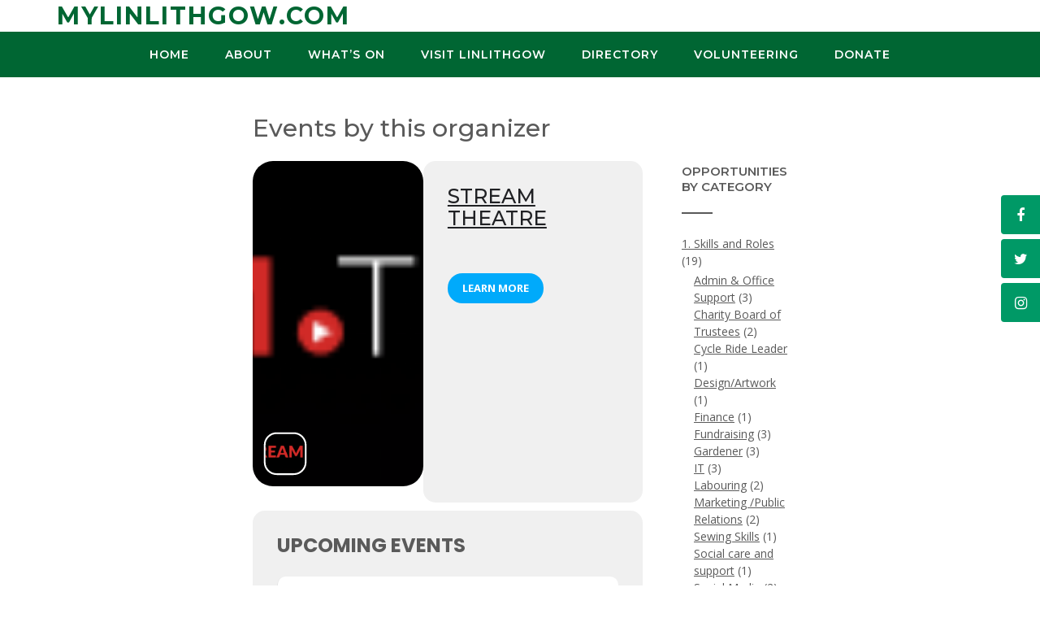

--- FILE ---
content_type: text/html; charset=UTF-8
request_url: https://mylinlithgow.com/event-organizer/stream-theatre/
body_size: 49439
content:
<!DOCTYPE html><!-- CityLogic Premium -->
<html lang="en-GB">
<head>
<meta charset="UTF-8">
<meta name="viewport" content="width=device-width, initial-scale=1">
<link rel="profile" href="//gmpg.org/xfn/11">

<meta name='robots' content='index, follow, max-image-preview:large, max-snippet:-1, max-video-preview:-1' />
	<style>img:is([sizes="auto" i], [sizes^="auto," i]) { contain-intrinsic-size: 3000px 1500px }</style>
	
	<!-- This site is optimized with the Yoast SEO plugin v24.6 - https://yoast.com/wordpress/plugins/seo/ -->
	<title>Stream Theatre Archives - MyLinlithgow.com</title>
	<link rel="canonical" href="https://mylinlithgow.com/event-organizer/stream-theatre/" />
	<meta property="og:locale" content="en_GB" />
	<meta property="og:type" content="article" />
	<meta property="og:title" content="Stream Theatre Archives - MyLinlithgow.com" />
	<meta property="og:url" content="https://mylinlithgow.com/event-organizer/stream-theatre/" />
	<meta property="og:site_name" content="MyLinlithgow.com" />
	<meta name="twitter:card" content="summary_large_image" />
	<meta name="twitter:site" content="@mylinlithgow" />
	<script type="application/ld+json" class="yoast-schema-graph">{"@context":"https://schema.org","@graph":[{"@type":"CollectionPage","@id":"https://mylinlithgow.com/event-organizer/stream-theatre/","url":"https://mylinlithgow.com/event-organizer/stream-theatre/","name":"Stream Theatre Archives - MyLinlithgow.com","isPartOf":{"@id":"https://mylinlithgow.com/#website"},"breadcrumb":{"@id":"https://mylinlithgow.com/event-organizer/stream-theatre/#breadcrumb"},"inLanguage":"en-GB"},{"@type":"BreadcrumbList","@id":"https://mylinlithgow.com/event-organizer/stream-theatre/#breadcrumb","itemListElement":[{"@type":"ListItem","position":1,"name":"Home","item":"https://mylinlithgow.com/"},{"@type":"ListItem","position":2,"name":"Stream Theatre"}]},{"@type":"WebSite","@id":"https://mylinlithgow.com/#website","url":"https://mylinlithgow.com/","name":"MyLinlithgow","description":"","potentialAction":[{"@type":"SearchAction","target":{"@type":"EntryPoint","urlTemplate":"https://mylinlithgow.com/?s={search_term_string}"},"query-input":{"@type":"PropertyValueSpecification","valueRequired":true,"valueName":"search_term_string"}}],"inLanguage":"en-GB"}]}</script>
	<!-- / Yoast SEO plugin. -->


<link rel='dns-prefetch' href='//maps.googleapis.com' />
<link rel='dns-prefetch' href='//meet.jit.si' />
<link rel='dns-prefetch' href='//fonts.googleapis.com' />
<link rel="alternate" type="application/rss+xml" title="MyLinlithgow.com &raquo; Feed" href="https://mylinlithgow.com/feed/" />
<link rel="alternate" type="application/rss+xml" title="MyLinlithgow.com &raquo; Comments Feed" href="https://mylinlithgow.com/comments/feed/" />
<link rel="alternate" type="application/rss+xml" title="MyLinlithgow.com &raquo; Stream Theatre Event Organizer Feed" href="https://mylinlithgow.com/event-organizer/stream-theatre/feed/" />
		<!-- This site uses the Google Analytics by MonsterInsights plugin v9.11.1 - Using Analytics tracking - https://www.monsterinsights.com/ -->
							<script src="//www.googletagmanager.com/gtag/js?id=G-NF82S5F5JH"  data-cfasync="false" data-wpfc-render="false" type="text/javascript" async></script>
			<script data-cfasync="false" data-wpfc-render="false" type="text/javascript">
				var mi_version = '9.11.1';
				var mi_track_user = true;
				var mi_no_track_reason = '';
								var MonsterInsightsDefaultLocations = {"page_location":"https:\/\/mylinlithgow.com\/event-organizer\/stream-theatre\/"};
								if ( typeof MonsterInsightsPrivacyGuardFilter === 'function' ) {
					var MonsterInsightsLocations = (typeof MonsterInsightsExcludeQuery === 'object') ? MonsterInsightsPrivacyGuardFilter( MonsterInsightsExcludeQuery ) : MonsterInsightsPrivacyGuardFilter( MonsterInsightsDefaultLocations );
				} else {
					var MonsterInsightsLocations = (typeof MonsterInsightsExcludeQuery === 'object') ? MonsterInsightsExcludeQuery : MonsterInsightsDefaultLocations;
				}

								var disableStrs = [
										'ga-disable-G-NF82S5F5JH',
									];

				/* Function to detect opted out users */
				function __gtagTrackerIsOptedOut() {
					for (var index = 0; index < disableStrs.length; index++) {
						if (document.cookie.indexOf(disableStrs[index] + '=true') > -1) {
							return true;
						}
					}

					return false;
				}

				/* Disable tracking if the opt-out cookie exists. */
				if (__gtagTrackerIsOptedOut()) {
					for (var index = 0; index < disableStrs.length; index++) {
						window[disableStrs[index]] = true;
					}
				}

				/* Opt-out function */
				function __gtagTrackerOptout() {
					for (var index = 0; index < disableStrs.length; index++) {
						document.cookie = disableStrs[index] + '=true; expires=Thu, 31 Dec 2099 23:59:59 UTC; path=/';
						window[disableStrs[index]] = true;
					}
				}

				if ('undefined' === typeof gaOptout) {
					function gaOptout() {
						__gtagTrackerOptout();
					}
				}
								window.dataLayer = window.dataLayer || [];

				window.MonsterInsightsDualTracker = {
					helpers: {},
					trackers: {},
				};
				if (mi_track_user) {
					function __gtagDataLayer() {
						dataLayer.push(arguments);
					}

					function __gtagTracker(type, name, parameters) {
						if (!parameters) {
							parameters = {};
						}

						if (parameters.send_to) {
							__gtagDataLayer.apply(null, arguments);
							return;
						}

						if (type === 'event') {
														parameters.send_to = monsterinsights_frontend.v4_id;
							var hookName = name;
							if (typeof parameters['event_category'] !== 'undefined') {
								hookName = parameters['event_category'] + ':' + name;
							}

							if (typeof MonsterInsightsDualTracker.trackers[hookName] !== 'undefined') {
								MonsterInsightsDualTracker.trackers[hookName](parameters);
							} else {
								__gtagDataLayer('event', name, parameters);
							}
							
						} else {
							__gtagDataLayer.apply(null, arguments);
						}
					}

					__gtagTracker('js', new Date());
					__gtagTracker('set', {
						'developer_id.dZGIzZG': true,
											});
					if ( MonsterInsightsLocations.page_location ) {
						__gtagTracker('set', MonsterInsightsLocations);
					}
										__gtagTracker('config', 'G-NF82S5F5JH', {"forceSSL":"true"} );
										window.gtag = __gtagTracker;										(function () {
						/* https://developers.google.com/analytics/devguides/collection/analyticsjs/ */
						/* ga and __gaTracker compatibility shim. */
						var noopfn = function () {
							return null;
						};
						var newtracker = function () {
							return new Tracker();
						};
						var Tracker = function () {
							return null;
						};
						var p = Tracker.prototype;
						p.get = noopfn;
						p.set = noopfn;
						p.send = function () {
							var args = Array.prototype.slice.call(arguments);
							args.unshift('send');
							__gaTracker.apply(null, args);
						};
						var __gaTracker = function () {
							var len = arguments.length;
							if (len === 0) {
								return;
							}
							var f = arguments[len - 1];
							if (typeof f !== 'object' || f === null || typeof f.hitCallback !== 'function') {
								if ('send' === arguments[0]) {
									var hitConverted, hitObject = false, action;
									if ('event' === arguments[1]) {
										if ('undefined' !== typeof arguments[3]) {
											hitObject = {
												'eventAction': arguments[3],
												'eventCategory': arguments[2],
												'eventLabel': arguments[4],
												'value': arguments[5] ? arguments[5] : 1,
											}
										}
									}
									if ('pageview' === arguments[1]) {
										if ('undefined' !== typeof arguments[2]) {
											hitObject = {
												'eventAction': 'page_view',
												'page_path': arguments[2],
											}
										}
									}
									if (typeof arguments[2] === 'object') {
										hitObject = arguments[2];
									}
									if (typeof arguments[5] === 'object') {
										Object.assign(hitObject, arguments[5]);
									}
									if ('undefined' !== typeof arguments[1].hitType) {
										hitObject = arguments[1];
										if ('pageview' === hitObject.hitType) {
											hitObject.eventAction = 'page_view';
										}
									}
									if (hitObject) {
										action = 'timing' === arguments[1].hitType ? 'timing_complete' : hitObject.eventAction;
										hitConverted = mapArgs(hitObject);
										__gtagTracker('event', action, hitConverted);
									}
								}
								return;
							}

							function mapArgs(args) {
								var arg, hit = {};
								var gaMap = {
									'eventCategory': 'event_category',
									'eventAction': 'event_action',
									'eventLabel': 'event_label',
									'eventValue': 'event_value',
									'nonInteraction': 'non_interaction',
									'timingCategory': 'event_category',
									'timingVar': 'name',
									'timingValue': 'value',
									'timingLabel': 'event_label',
									'page': 'page_path',
									'location': 'page_location',
									'title': 'page_title',
									'referrer' : 'page_referrer',
								};
								for (arg in args) {
																		if (!(!args.hasOwnProperty(arg) || !gaMap.hasOwnProperty(arg))) {
										hit[gaMap[arg]] = args[arg];
									} else {
										hit[arg] = args[arg];
									}
								}
								return hit;
							}

							try {
								f.hitCallback();
							} catch (ex) {
							}
						};
						__gaTracker.create = newtracker;
						__gaTracker.getByName = newtracker;
						__gaTracker.getAll = function () {
							return [];
						};
						__gaTracker.remove = noopfn;
						__gaTracker.loaded = true;
						window['__gaTracker'] = __gaTracker;
					})();
									} else {
										console.log("");
					(function () {
						function __gtagTracker() {
							return null;
						}

						window['__gtagTracker'] = __gtagTracker;
						window['gtag'] = __gtagTracker;
					})();
									}
			</script>
							<!-- / Google Analytics by MonsterInsights -->
		<script type="text/javascript">
/* <![CDATA[ */
window._wpemojiSettings = {"baseUrl":"https:\/\/s.w.org\/images\/core\/emoji\/15.0.3\/72x72\/","ext":".png","svgUrl":"https:\/\/s.w.org\/images\/core\/emoji\/15.0.3\/svg\/","svgExt":".svg","source":{"concatemoji":"https:\/\/mylinlithgow.com\/wp-includes\/js\/wp-emoji-release.min.js?ver=00c6fdb839b401ce0b1cd1e1570fb72f"}};
/*! This file is auto-generated */
!function(i,n){var o,s,e;function c(e){try{var t={supportTests:e,timestamp:(new Date).valueOf()};sessionStorage.setItem(o,JSON.stringify(t))}catch(e){}}function p(e,t,n){e.clearRect(0,0,e.canvas.width,e.canvas.height),e.fillText(t,0,0);var t=new Uint32Array(e.getImageData(0,0,e.canvas.width,e.canvas.height).data),r=(e.clearRect(0,0,e.canvas.width,e.canvas.height),e.fillText(n,0,0),new Uint32Array(e.getImageData(0,0,e.canvas.width,e.canvas.height).data));return t.every(function(e,t){return e===r[t]})}function u(e,t,n){switch(t){case"flag":return n(e,"\ud83c\udff3\ufe0f\u200d\u26a7\ufe0f","\ud83c\udff3\ufe0f\u200b\u26a7\ufe0f")?!1:!n(e,"\ud83c\uddfa\ud83c\uddf3","\ud83c\uddfa\u200b\ud83c\uddf3")&&!n(e,"\ud83c\udff4\udb40\udc67\udb40\udc62\udb40\udc65\udb40\udc6e\udb40\udc67\udb40\udc7f","\ud83c\udff4\u200b\udb40\udc67\u200b\udb40\udc62\u200b\udb40\udc65\u200b\udb40\udc6e\u200b\udb40\udc67\u200b\udb40\udc7f");case"emoji":return!n(e,"\ud83d\udc26\u200d\u2b1b","\ud83d\udc26\u200b\u2b1b")}return!1}function f(e,t,n){var r="undefined"!=typeof WorkerGlobalScope&&self instanceof WorkerGlobalScope?new OffscreenCanvas(300,150):i.createElement("canvas"),a=r.getContext("2d",{willReadFrequently:!0}),o=(a.textBaseline="top",a.font="600 32px Arial",{});return e.forEach(function(e){o[e]=t(a,e,n)}),o}function t(e){var t=i.createElement("script");t.src=e,t.defer=!0,i.head.appendChild(t)}"undefined"!=typeof Promise&&(o="wpEmojiSettingsSupports",s=["flag","emoji"],n.supports={everything:!0,everythingExceptFlag:!0},e=new Promise(function(e){i.addEventListener("DOMContentLoaded",e,{once:!0})}),new Promise(function(t){var n=function(){try{var e=JSON.parse(sessionStorage.getItem(o));if("object"==typeof e&&"number"==typeof e.timestamp&&(new Date).valueOf()<e.timestamp+604800&&"object"==typeof e.supportTests)return e.supportTests}catch(e){}return null}();if(!n){if("undefined"!=typeof Worker&&"undefined"!=typeof OffscreenCanvas&&"undefined"!=typeof URL&&URL.createObjectURL&&"undefined"!=typeof Blob)try{var e="postMessage("+f.toString()+"("+[JSON.stringify(s),u.toString(),p.toString()].join(",")+"));",r=new Blob([e],{type:"text/javascript"}),a=new Worker(URL.createObjectURL(r),{name:"wpTestEmojiSupports"});return void(a.onmessage=function(e){c(n=e.data),a.terminate(),t(n)})}catch(e){}c(n=f(s,u,p))}t(n)}).then(function(e){for(var t in e)n.supports[t]=e[t],n.supports.everything=n.supports.everything&&n.supports[t],"flag"!==t&&(n.supports.everythingExceptFlag=n.supports.everythingExceptFlag&&n.supports[t]);n.supports.everythingExceptFlag=n.supports.everythingExceptFlag&&!n.supports.flag,n.DOMReady=!1,n.readyCallback=function(){n.DOMReady=!0}}).then(function(){return e}).then(function(){var e;n.supports.everything||(n.readyCallback(),(e=n.source||{}).concatemoji?t(e.concatemoji):e.wpemoji&&e.twemoji&&(t(e.twemoji),t(e.wpemoji)))}))}((window,document),window._wpemojiSettings);
/* ]]> */
</script>
<style id='wp-emoji-styles-inline-css' type='text/css'>

	img.wp-smiley, img.emoji {
		display: inline !important;
		border: none !important;
		box-shadow: none !important;
		height: 1em !important;
		width: 1em !important;
		margin: 0 0.07em !important;
		vertical-align: -0.1em !important;
		background: none !important;
		padding: 0 !important;
	}
</style>
<link rel='stylesheet' id='wp-block-library-css' href='https://mylinlithgow.com/wp-includes/css/dist/block-library/style.min.css?ver=00c6fdb839b401ce0b1cd1e1570fb72f' type='text/css' media='all' />
<style id='classic-theme-styles-inline-css' type='text/css'>
/*! This file is auto-generated */
.wp-block-button__link{color:#fff;background-color:#32373c;border-radius:9999px;box-shadow:none;text-decoration:none;padding:calc(.667em + 2px) calc(1.333em + 2px);font-size:1.125em}.wp-block-file__button{background:#32373c;color:#fff;text-decoration:none}
</style>
<style id='global-styles-inline-css' type='text/css'>
:root{--wp--preset--aspect-ratio--square: 1;--wp--preset--aspect-ratio--4-3: 4/3;--wp--preset--aspect-ratio--3-4: 3/4;--wp--preset--aspect-ratio--3-2: 3/2;--wp--preset--aspect-ratio--2-3: 2/3;--wp--preset--aspect-ratio--16-9: 16/9;--wp--preset--aspect-ratio--9-16: 9/16;--wp--preset--color--black: #000000;--wp--preset--color--cyan-bluish-gray: #abb8c3;--wp--preset--color--white: #ffffff;--wp--preset--color--pale-pink: #f78da7;--wp--preset--color--vivid-red: #cf2e2e;--wp--preset--color--luminous-vivid-orange: #ff6900;--wp--preset--color--luminous-vivid-amber: #fcb900;--wp--preset--color--light-green-cyan: #7bdcb5;--wp--preset--color--vivid-green-cyan: #00d084;--wp--preset--color--pale-cyan-blue: #8ed1fc;--wp--preset--color--vivid-cyan-blue: #0693e3;--wp--preset--color--vivid-purple: #9b51e0;--wp--preset--gradient--vivid-cyan-blue-to-vivid-purple: linear-gradient(135deg,rgba(6,147,227,1) 0%,rgb(155,81,224) 100%);--wp--preset--gradient--light-green-cyan-to-vivid-green-cyan: linear-gradient(135deg,rgb(122,220,180) 0%,rgb(0,208,130) 100%);--wp--preset--gradient--luminous-vivid-amber-to-luminous-vivid-orange: linear-gradient(135deg,rgba(252,185,0,1) 0%,rgba(255,105,0,1) 100%);--wp--preset--gradient--luminous-vivid-orange-to-vivid-red: linear-gradient(135deg,rgba(255,105,0,1) 0%,rgb(207,46,46) 100%);--wp--preset--gradient--very-light-gray-to-cyan-bluish-gray: linear-gradient(135deg,rgb(238,238,238) 0%,rgb(169,184,195) 100%);--wp--preset--gradient--cool-to-warm-spectrum: linear-gradient(135deg,rgb(74,234,220) 0%,rgb(151,120,209) 20%,rgb(207,42,186) 40%,rgb(238,44,130) 60%,rgb(251,105,98) 80%,rgb(254,248,76) 100%);--wp--preset--gradient--blush-light-purple: linear-gradient(135deg,rgb(255,206,236) 0%,rgb(152,150,240) 100%);--wp--preset--gradient--blush-bordeaux: linear-gradient(135deg,rgb(254,205,165) 0%,rgb(254,45,45) 50%,rgb(107,0,62) 100%);--wp--preset--gradient--luminous-dusk: linear-gradient(135deg,rgb(255,203,112) 0%,rgb(199,81,192) 50%,rgb(65,88,208) 100%);--wp--preset--gradient--pale-ocean: linear-gradient(135deg,rgb(255,245,203) 0%,rgb(182,227,212) 50%,rgb(51,167,181) 100%);--wp--preset--gradient--electric-grass: linear-gradient(135deg,rgb(202,248,128) 0%,rgb(113,206,126) 100%);--wp--preset--gradient--midnight: linear-gradient(135deg,rgb(2,3,129) 0%,rgb(40,116,252) 100%);--wp--preset--font-size--small: 13px;--wp--preset--font-size--medium: 20px;--wp--preset--font-size--large: 36px;--wp--preset--font-size--x-large: 42px;--wp--preset--spacing--20: 0.44rem;--wp--preset--spacing--30: 0.67rem;--wp--preset--spacing--40: 1rem;--wp--preset--spacing--50: 1.5rem;--wp--preset--spacing--60: 2.25rem;--wp--preset--spacing--70: 3.38rem;--wp--preset--spacing--80: 5.06rem;--wp--preset--shadow--natural: 6px 6px 9px rgba(0, 0, 0, 0.2);--wp--preset--shadow--deep: 12px 12px 50px rgba(0, 0, 0, 0.4);--wp--preset--shadow--sharp: 6px 6px 0px rgba(0, 0, 0, 0.2);--wp--preset--shadow--outlined: 6px 6px 0px -3px rgba(255, 255, 255, 1), 6px 6px rgba(0, 0, 0, 1);--wp--preset--shadow--crisp: 6px 6px 0px rgba(0, 0, 0, 1);}:where(.is-layout-flex){gap: 0.5em;}:where(.is-layout-grid){gap: 0.5em;}body .is-layout-flex{display: flex;}.is-layout-flex{flex-wrap: wrap;align-items: center;}.is-layout-flex > :is(*, div){margin: 0;}body .is-layout-grid{display: grid;}.is-layout-grid > :is(*, div){margin: 0;}:where(.wp-block-columns.is-layout-flex){gap: 2em;}:where(.wp-block-columns.is-layout-grid){gap: 2em;}:where(.wp-block-post-template.is-layout-flex){gap: 1.25em;}:where(.wp-block-post-template.is-layout-grid){gap: 1.25em;}.has-black-color{color: var(--wp--preset--color--black) !important;}.has-cyan-bluish-gray-color{color: var(--wp--preset--color--cyan-bluish-gray) !important;}.has-white-color{color: var(--wp--preset--color--white) !important;}.has-pale-pink-color{color: var(--wp--preset--color--pale-pink) !important;}.has-vivid-red-color{color: var(--wp--preset--color--vivid-red) !important;}.has-luminous-vivid-orange-color{color: var(--wp--preset--color--luminous-vivid-orange) !important;}.has-luminous-vivid-amber-color{color: var(--wp--preset--color--luminous-vivid-amber) !important;}.has-light-green-cyan-color{color: var(--wp--preset--color--light-green-cyan) !important;}.has-vivid-green-cyan-color{color: var(--wp--preset--color--vivid-green-cyan) !important;}.has-pale-cyan-blue-color{color: var(--wp--preset--color--pale-cyan-blue) !important;}.has-vivid-cyan-blue-color{color: var(--wp--preset--color--vivid-cyan-blue) !important;}.has-vivid-purple-color{color: var(--wp--preset--color--vivid-purple) !important;}.has-black-background-color{background-color: var(--wp--preset--color--black) !important;}.has-cyan-bluish-gray-background-color{background-color: var(--wp--preset--color--cyan-bluish-gray) !important;}.has-white-background-color{background-color: var(--wp--preset--color--white) !important;}.has-pale-pink-background-color{background-color: var(--wp--preset--color--pale-pink) !important;}.has-vivid-red-background-color{background-color: var(--wp--preset--color--vivid-red) !important;}.has-luminous-vivid-orange-background-color{background-color: var(--wp--preset--color--luminous-vivid-orange) !important;}.has-luminous-vivid-amber-background-color{background-color: var(--wp--preset--color--luminous-vivid-amber) !important;}.has-light-green-cyan-background-color{background-color: var(--wp--preset--color--light-green-cyan) !important;}.has-vivid-green-cyan-background-color{background-color: var(--wp--preset--color--vivid-green-cyan) !important;}.has-pale-cyan-blue-background-color{background-color: var(--wp--preset--color--pale-cyan-blue) !important;}.has-vivid-cyan-blue-background-color{background-color: var(--wp--preset--color--vivid-cyan-blue) !important;}.has-vivid-purple-background-color{background-color: var(--wp--preset--color--vivid-purple) !important;}.has-black-border-color{border-color: var(--wp--preset--color--black) !important;}.has-cyan-bluish-gray-border-color{border-color: var(--wp--preset--color--cyan-bluish-gray) !important;}.has-white-border-color{border-color: var(--wp--preset--color--white) !important;}.has-pale-pink-border-color{border-color: var(--wp--preset--color--pale-pink) !important;}.has-vivid-red-border-color{border-color: var(--wp--preset--color--vivid-red) !important;}.has-luminous-vivid-orange-border-color{border-color: var(--wp--preset--color--luminous-vivid-orange) !important;}.has-luminous-vivid-amber-border-color{border-color: var(--wp--preset--color--luminous-vivid-amber) !important;}.has-light-green-cyan-border-color{border-color: var(--wp--preset--color--light-green-cyan) !important;}.has-vivid-green-cyan-border-color{border-color: var(--wp--preset--color--vivid-green-cyan) !important;}.has-pale-cyan-blue-border-color{border-color: var(--wp--preset--color--pale-cyan-blue) !important;}.has-vivid-cyan-blue-border-color{border-color: var(--wp--preset--color--vivid-cyan-blue) !important;}.has-vivid-purple-border-color{border-color: var(--wp--preset--color--vivid-purple) !important;}.has-vivid-cyan-blue-to-vivid-purple-gradient-background{background: var(--wp--preset--gradient--vivid-cyan-blue-to-vivid-purple) !important;}.has-light-green-cyan-to-vivid-green-cyan-gradient-background{background: var(--wp--preset--gradient--light-green-cyan-to-vivid-green-cyan) !important;}.has-luminous-vivid-amber-to-luminous-vivid-orange-gradient-background{background: var(--wp--preset--gradient--luminous-vivid-amber-to-luminous-vivid-orange) !important;}.has-luminous-vivid-orange-to-vivid-red-gradient-background{background: var(--wp--preset--gradient--luminous-vivid-orange-to-vivid-red) !important;}.has-very-light-gray-to-cyan-bluish-gray-gradient-background{background: var(--wp--preset--gradient--very-light-gray-to-cyan-bluish-gray) !important;}.has-cool-to-warm-spectrum-gradient-background{background: var(--wp--preset--gradient--cool-to-warm-spectrum) !important;}.has-blush-light-purple-gradient-background{background: var(--wp--preset--gradient--blush-light-purple) !important;}.has-blush-bordeaux-gradient-background{background: var(--wp--preset--gradient--blush-bordeaux) !important;}.has-luminous-dusk-gradient-background{background: var(--wp--preset--gradient--luminous-dusk) !important;}.has-pale-ocean-gradient-background{background: var(--wp--preset--gradient--pale-ocean) !important;}.has-electric-grass-gradient-background{background: var(--wp--preset--gradient--electric-grass) !important;}.has-midnight-gradient-background{background: var(--wp--preset--gradient--midnight) !important;}.has-small-font-size{font-size: var(--wp--preset--font-size--small) !important;}.has-medium-font-size{font-size: var(--wp--preset--font-size--medium) !important;}.has-large-font-size{font-size: var(--wp--preset--font-size--large) !important;}.has-x-large-font-size{font-size: var(--wp--preset--font-size--x-large) !important;}
:where(.wp-block-post-template.is-layout-flex){gap: 1.25em;}:where(.wp-block-post-template.is-layout-grid){gap: 1.25em;}
:where(.wp-block-columns.is-layout-flex){gap: 2em;}:where(.wp-block-columns.is-layout-grid){gap: 2em;}
:root :where(.wp-block-pullquote){font-size: 1.5em;line-height: 1.6;}
</style>
<link rel='stylesheet' id='dashicons-css' href='https://mylinlithgow.com/wp-includes/css/dashicons.min.css?ver=00c6fdb839b401ce0b1cd1e1570fb72f' type='text/css' media='all' />
<link rel='stylesheet' id='everest-forms-general-css' href='https://mylinlithgow.com/wp-content/plugins/everest-forms/assets/css/everest-forms.css?ver=3.4.1' type='text/css' media='all' />
<link rel='stylesheet' id='jquery-intl-tel-input-css' href='https://mylinlithgow.com/wp-content/plugins/everest-forms/assets/css/intlTelInput.css?ver=3.4.1' type='text/css' media='all' />
<link rel='stylesheet' id='qligg-swiper-css' href='https://mylinlithgow.com/wp-content/plugins/insta-gallery/assets/frontend/swiper/swiper.min.css?ver=4.6.4' type='text/css' media='all' />
<link rel='stylesheet' id='qligg-frontend-css' href='https://mylinlithgow.com/wp-content/plugins/insta-gallery/build/frontend/css/style.css?ver=4.6.4' type='text/css' media='all' />
<link rel='stylesheet' id='widgetopts-styles-css' href='https://mylinlithgow.com/wp-content/plugins/widget-options/assets/css/widget-options.css?ver=4.1.1' type='text/css' media='all' />
<link rel='stylesheet' id='citylogic-fonts-css' href='https://fonts.googleapis.com/css?family=Montserrat%3A100%2C300%2C400%2C500%2C600%2C700%2C800%7COpen+Sans%3A300%2C300italic%2C400%2C400italic%2C600%2C600italic%2C700%2C700italic%7CLora%3A400italic&#038;subset=latin%2Clatin-ext&#038;ver=10.2.68' type='text/css' media='all' />
<link rel='stylesheet' id='citylogic-header-left-aligned-css' href='https://mylinlithgow.com/wp-content/themes/citylogic/library/css/header-left-aligned.css?ver=10.2.68' type='text/css' media='all' />
<link rel='stylesheet' id='otb-font-awesome-otb-font-awesome-css' href='https://mylinlithgow.com/wp-content/themes/citylogic/library/fonts/otb-font-awesome/css/otb-font-awesome.css?ver=4.7.0' type='text/css' media='all' />
<link rel='stylesheet' id='otb-font-awesome-font-awesome-min-css' href='https://mylinlithgow.com/wp-content/themes/citylogic/library/fonts/otb-font-awesome/css/font-awesome.min.css?ver=4.7.0' type='text/css' media='all' />
<link rel='stylesheet' id='citylogic-style-css' href='https://mylinlithgow.com/wp-content/themes/citylogic/style.css?ver=10.2.68' type='text/css' media='all' />
<link rel='stylesheet' id='citylogic-instagram-min-css' href='https://mylinlithgow.com/wp-content/themes/citylogic/library/css/instagram.min.css?ver=10.2.68' type='text/css' media='all' />
<link rel='stylesheet' id='citylogic_customizer_theme_fonts-css' href='//fonts.googleapis.com/css?family=Montserrat%3Aregular%2C600%2C700|Open+Sans%3Aregular%2Citalic%2C300%2C600%2C700%2C800%26subset%3Dlatin%2C' type='text/css' media='screen' />
<link rel='stylesheet' id='evcal_google_fonts-css' href='https://fonts.googleapis.com/css?family=Noto+Sans%3A400%2C400italic%2C700%7CPoppins%3A700%2C800%2C900&#038;subset=latin%2Clatin-ext&#038;ver=4.9.1' type='text/css' media='all' />
<link rel='stylesheet' id='evcal_cal_default-css' href='//mylinlithgow.com/wp-content/plugins/eventON/assets/css/eventon_styles.css?ver=4.9.1' type='text/css' media='all' />
<link rel='stylesheet' id='evo_font_icons-css' href='//mylinlithgow.com/wp-content/plugins/eventON/assets/fonts/all.css?ver=4.9.1' type='text/css' media='all' />
<link rel='stylesheet' id='eventon_dynamic_styles-css' href='//mylinlithgow.com/wp-content/plugins/eventON/assets/css/eventon_dynamic_styles.css?ver=4.9.1' type='text/css' media='all' />
<link rel='stylesheet' id='evo_dv_styles-css' href='//mylinlithgow.com/wp-content/plugins/eventon-daily-view/assets/dv_styles.css?ver=00c6fdb839b401ce0b1cd1e1570fb72f' type='text/css' media='all' />
<link rel='stylesheet' id='evo_fc_styles-css' href='https://mylinlithgow.com/wp-content/plugins/eventon-full-cal/assets/fc_styles.css?ver=2.1.2' type='text/css' media='all' />
<link rel='stylesheet' id='evo_wv_styles-css' href='https://mylinlithgow.com/wp-content/plugins/eventon-weekly-view/assets/wv_styles.css?ver=2.1.5' type='text/css' media='all' />
<script type="text/javascript" src="https://mylinlithgow.com/wp-content/plugins/google-analytics-for-wordpress/assets/js/frontend-gtag.min.js?ver=9.11.1" id="monsterinsights-frontend-script-js" async="async" data-wp-strategy="async"></script>
<script data-cfasync="false" data-wpfc-render="false" type="text/javascript" id='monsterinsights-frontend-script-js-extra'>/* <![CDATA[ */
var monsterinsights_frontend = {"js_events_tracking":"true","download_extensions":"doc,pdf,ppt,zip,xls,docx,pptx,xlsx","inbound_paths":"[]","home_url":"https:\/\/mylinlithgow.com","hash_tracking":"false","v4_id":"G-NF82S5F5JH"};/* ]]> */
</script>
<script type="text/javascript" src="https://mylinlithgow.com/wp-includes/js/jquery/jquery.min.js?ver=3.7.1" id="jquery-core-js"></script>
<script type="text/javascript" src="https://mylinlithgow.com/wp-includes/js/jquery/jquery-migrate.min.js?ver=3.4.1" id="jquery-migrate-js"></script>
<script type="text/javascript" id="evo-inlinescripts-header-js-after">
/* <![CDATA[ */
jQuery(document).ready(function($){});
/* ]]> */
</script>
<link rel="https://api.w.org/" href="https://mylinlithgow.com/wp-json/" /><link rel="EditURI" type="application/rsd+xml" title="RSD" href="https://mylinlithgow.com/xmlrpc.php?rsd" />

<style type="text/css">
/* Branding */
.site-header .branding {
	padding: 0px 0 0px 0;
}

.site-header.left-aligned .site-header-right {
	padding: 0px 0 0 0;
}


.slider-padder .bottom-shape.curve {
	background-image: url("data:image/svg+xml,%3Csvg version='1.1' id='Layer_1' xmlns='http://www.w3.org/2000/svg' xmlns:xlink='http://www.w3.org/1999/xlink' x='0px' y='0px' width='2560.065px' height='518px' viewBox='0 0 2560.065 518' enable-background='new 0 0 2560.065 518' xml:space='preserve'%3E%3Cpath fill-rule='evenodd' clip-rule='evenodd' fill='none' d='M0,316C0,210.667,0,105.333,0,0c852.667,0,1705.333,0,2558,0 c-8.746,6.344-17.197,13.147-26.283,18.961c-107.799,68.975-219.433,131.429-331.645,192.76 c-96.982,53.008-198.793,95.616-302.636,133.323c-114.325,41.514-230.835,75.63-349.299,103.166 c-103.313,24.015-207.503,43.19-312.87,55.378c-46.625,5.394-93.521,8.441-140.293,12.572c-6.329,0.56-12.65,1.224-18.975,1.84 c-53.667,0-107.333,0-161,0c-1.515-0.335-3.017-0.887-4.545-0.971c-15.141-0.827-30.318-1.168-45.421-2.426 c-43.815-3.648-87.669-7.02-131.378-11.71c-39.548-4.244-79.041-9.336-118.348-15.41c-45.704-7.063-91.283-15.056-136.729-23.643 c-56.217-10.622-112.106-22.84-166.938-39.421C206.274,392.556,102.947,354.824,0,316z'/%3E%3Cpath fill-rule='evenodd' clip-rule='evenodd' fill='%23FFFFFF' d='M1076,518c6.324-0.616,12.646-1.28,18.975-1.84 c46.771-4.131,93.668-7.179,140.293-12.572c105.367-12.188,209.557-31.363,312.87-55.378 c118.464-27.536,234.974-61.652,349.299-103.166c103.843-37.707,205.653-80.315,302.636-133.323 c112.212-61.331,223.846-123.785,331.645-192.76C2540.803,13.147,2549.254,6.344,2558,0c0.667,0.333,1.783,0.548,1.909,1.024 C2560.196,2.115,2560,3.333,2560,4.5c0,171.167,0,342.333,0,513.5C2065.333,518,1570.667,518,1076,518z'/%3E%3Cpath fill-rule='evenodd' clip-rule='evenodd' fill='%23FFFFFF' d='M0,316c102.947,38.824,206.274,76.556,311.643,108.42 c54.831,16.581,110.721,28.799,166.938,39.421c45.445,8.587,91.024,16.579,136.729,23.643c39.307,6.074,78.8,11.166,118.348,15.41 c43.709,4.69,87.563,8.062,131.378,11.71c15.103,1.258,30.28,1.599,45.421,2.426c1.528,0.084,3.03,0.636,4.545,0.971 c-305,0-610,0-915,0C0,450.667,0,383.333,0,316z'/%3E%3C/svg%3E");
}

.slider-padder .bottom-shape.wave {
	background-image: url("data:image/svg+xml,%3Csvg version='1.1' id='Layer_1' xmlns='http://www.w3.org/2000/svg' xmlns:xlink='http://www.w3.org/1999/xlink' x='0px' y='0px' width='1646px' height='120px' viewBox='0 0 1646 120' enable-background='new 0 0 1646 120' xml:space='preserve'%3E%3Cg%3E%3Cpath fill-rule='evenodd' clip-rule='evenodd' fill='none' d='M0,70C0,2.333,0-65.333,0-133c548.667,0,1097.333,0,1646,0 c0,79,0,158,0,237c-1.261-0.373-2.498-0.896-3.785-1.098c-15.431-2.427-30.836-5.049-46.312-7.149 c-37.885-5.145-75.733-10.66-113.725-14.88c-45.141-5.015-90.378-9.287-135.643-13.027c-38.655-3.194-77.388-5.606-116.126-7.57 c-32.104-1.628-64.261-2.647-96.402-2.939c-39.479-0.359-78.98-0.253-118.446,0.711c-37.94,0.927-75.896,2.509-113.756,5.093 c-35.188,2.401-70.29,6.203-105.372,9.939c-37.553,3.999-75.045,8.575-112.548,13.023c-32.023,3.8-63.998,8.027-96.046,11.608 c-37.211,4.157-74.439,8.244-111.732,11.558c-31.17,2.77-62.415,5.368-93.678,6.237c-34.27,0.952-68.631,0.698-102.89-0.639 c-30.579-1.192-61.151-3.843-91.583-7.169c-43.624-4.768-86.955-11.782-129.68-21.947C38.709,81.097,19.417,75.286,0,70z'/%3E%3Cpath fill-rule='evenodd' clip-rule='evenodd' fill='%23FFFFFF' d='M0,70c19.417,5.286,38.709,11.097,58.277,15.751 c42.725,10.165,86.056,17.18,129.68,21.947c30.431,3.326,61.004,5.977,91.583,7.169c34.259,1.337,68.621,1.591,102.89,0.639 c31.263-0.869,62.508-3.468,93.678-6.237c37.293-3.313,74.521-7.4,111.732-11.558c32.048-3.581,64.022-7.809,96.046-11.608 c37.503-4.448,74.995-9.024,112.548-13.023c35.082-3.736,70.185-7.538,105.372-9.939c37.86-2.584,75.815-4.166,113.756-5.093 c39.466-0.964,78.968-1.07,118.446-0.711c32.142,0.292,64.299,1.312,96.402,2.939c38.738,1.964,77.471,4.376,116.126,7.57 c45.265,3.74,90.502,8.013,135.643,13.027c37.991,4.22,75.84,9.735,113.725,14.88c15.476,2.101,30.881,4.723,46.312,7.149 c1.287,0.202,2.524,0.725,3.785,1.098c0,49.667,0,99.333,0,149c-548.666,0-1097.333,0-1646,0C0,192,0,131,0,70z'/%3E%3C/g%3E%3C/svg%3E");
}


.header-video-padder .bottom-shape.curve,
.header-image-padder .bottom-shape.curve {
	background-image: url("data:image/svg+xml,%3Csvg version='1.1' id='Layer_1' xmlns='http://www.w3.org/2000/svg' xmlns:xlink='http://www.w3.org/1999/xlink' x='0px' y='0px' width='2560.065px' height='518px' viewBox='0 0 2560.065 518' enable-background='new 0 0 2560.065 518' xml:space='preserve'%3E%3Cpath fill-rule='evenodd' clip-rule='evenodd' fill='none' d='M0,316C0,210.667,0,105.333,0,0c852.667,0,1705.333,0,2558,0 c-8.746,6.344-17.197,13.147-26.283,18.961c-107.799,68.975-219.433,131.429-331.645,192.76 c-96.982,53.008-198.793,95.616-302.636,133.323c-114.325,41.514-230.835,75.63-349.299,103.166 c-103.313,24.015-207.503,43.19-312.87,55.378c-46.625,5.394-93.521,8.441-140.293,12.572c-6.329,0.56-12.65,1.224-18.975,1.84 c-53.667,0-107.333,0-161,0c-1.515-0.335-3.017-0.887-4.545-0.971c-15.141-0.827-30.318-1.168-45.421-2.426 c-43.815-3.648-87.669-7.02-131.378-11.71c-39.548-4.244-79.041-9.336-118.348-15.41c-45.704-7.063-91.283-15.056-136.729-23.643 c-56.217-10.622-112.106-22.84-166.938-39.421C206.274,392.556,102.947,354.824,0,316z'/%3E%3Cpath fill-rule='evenodd' clip-rule='evenodd' fill='%23FFFFFF' d='M1076,518c6.324-0.616,12.646-1.28,18.975-1.84 c46.771-4.131,93.668-7.179,140.293-12.572c105.367-12.188,209.557-31.363,312.87-55.378 c118.464-27.536,234.974-61.652,349.299-103.166c103.843-37.707,205.653-80.315,302.636-133.323 c112.212-61.331,223.846-123.785,331.645-192.76C2540.803,13.147,2549.254,6.344,2558,0c0.667,0.333,1.783,0.548,1.909,1.024 C2560.196,2.115,2560,3.333,2560,4.5c0,171.167,0,342.333,0,513.5C2065.333,518,1570.667,518,1076,518z'/%3E%3Cpath fill-rule='evenodd' clip-rule='evenodd' fill='%23FFFFFF' d='M0,316c102.947,38.824,206.274,76.556,311.643,108.42 c54.831,16.581,110.721,28.799,166.938,39.421c45.445,8.587,91.024,16.579,136.729,23.643c39.307,6.074,78.8,11.166,118.348,15.41 c43.709,4.69,87.563,8.062,131.378,11.71c15.103,1.258,30.28,1.599,45.421,2.426c1.528,0.084,3.03,0.636,4.545,0.971 c-305,0-610,0-915,0C0,450.667,0,383.333,0,316z'/%3E%3C/svg%3E");
}

.header-video-padder .bottom-shape.wave,
.header-image-padder .bottom-shape.wave {
	background-image: url("data:image/svg+xml,%3Csvg version='1.1' id='Layer_1' xmlns='http://www.w3.org/2000/svg' xmlns:xlink='http://www.w3.org/1999/xlink' x='0px' y='0px' width='1646px' height='120px' viewBox='0 0 1646 120' enable-background='new 0 0 1646 120' xml:space='preserve'%3E%3Cg%3E%3Cpath fill-rule='evenodd' clip-rule='evenodd' fill='none' d='M0,70C0,2.333,0-65.333,0-133c548.667,0,1097.333,0,1646,0 c0,79,0,158,0,237c-1.261-0.373-2.498-0.896-3.785-1.098c-15.431-2.427-30.836-5.049-46.312-7.149 c-37.885-5.145-75.733-10.66-113.725-14.88c-45.141-5.015-90.378-9.287-135.643-13.027c-38.655-3.194-77.388-5.606-116.126-7.57 c-32.104-1.628-64.261-2.647-96.402-2.939c-39.479-0.359-78.98-0.253-118.446,0.711c-37.94,0.927-75.896,2.509-113.756,5.093 c-35.188,2.401-70.29,6.203-105.372,9.939c-37.553,3.999-75.045,8.575-112.548,13.023c-32.023,3.8-63.998,8.027-96.046,11.608 c-37.211,4.157-74.439,8.244-111.732,11.558c-31.17,2.77-62.415,5.368-93.678,6.237c-34.27,0.952-68.631,0.698-102.89-0.639 c-30.579-1.192-61.151-3.843-91.583-7.169c-43.624-4.768-86.955-11.782-129.68-21.947C38.709,81.097,19.417,75.286,0,70z'/%3E%3Cpath fill-rule='evenodd' clip-rule='evenodd' fill='%23FFFFFF' d='M0,70c19.417,5.286,38.709,11.097,58.277,15.751 c42.725,10.165,86.056,17.18,129.68,21.947c30.431,3.326,61.004,5.977,91.583,7.169c34.259,1.337,68.621,1.591,102.89,0.639 c31.263-0.869,62.508-3.468,93.678-6.237c37.293-3.313,74.521-7.4,111.732-11.558c32.048-3.581,64.022-7.809,96.046-11.608 c37.503-4.448,74.995-9.024,112.548-13.023c35.082-3.736,70.185-7.538,105.372-9.939c37.86-2.584,75.815-4.166,113.756-5.093 c39.466-0.964,78.968-1.07,118.446-0.711c32.142,0.292,64.299,1.312,96.402,2.939c38.738,1.964,77.471,4.376,116.126,7.57 c45.265,3.74,90.502,8.013,135.643,13.027c37.991,4.22,75.84,9.735,113.725,14.88c15.476,2.101,30.881,4.723,46.312,7.149 c1.287,0.202,2.524,0.725,3.785,1.098c0,49.667,0,99.333,0,149c-548.666,0-1097.333,0-1646,0C0,192,0,131,0,70z'/%3E%3C/g%3E%3C/svg%3E");
}

/*
.header-video-padder .bottom-shape.wave-multi-colored,
.header-image-padder .bottom-shape.wave-multi-colored {
	background-image: url("data:image/svg+xml,%3Csvg version='1.1' id='Layer_1' xmlns='http://www.w3.org/2000/svg' xmlns:xlink='http://www.w3.org/1999/xlink' x='0px' y='0px' width='1920px' height='133.137px' viewBox='0 0 1920 133.137' enable-background='new 0 0 1920 133.137' xml:space='preserve'%3E%3Cg%3E%3Cpath fill-rule='evenodd' clip-rule='evenodd' fill='%23FFFFFF' d='M1920,108.145c0,8.331,0,16.662,0,24.992 c-640-0.001-1280-0.001-1920-0.005c0-22.665,0-45.326,0-67.987c11.374-2.188,22.76-4.311,34.118-6.578 c21.918-4.375,43.954-8.072,66.05-11.394c14.891-2.239,29.824-4.21,44.751-6.196c15.088-2.007,30.171-4.1,45.299-5.759 c14.98-1.643,30.013-2.815,45.026-4.15c18.642-1.656,37.274-3.453,55.937-4.843c16.869-1.256,33.764-2.29,50.665-2.975 c18.09-0.732,36.19-1.458,54.281-1.908c26.579-0.662,53.188-0.404,79.78-0.184c21.297,0.176,42.585-0.35,63.901,0.705 c13.591,0.673,27.243,1.134,40.87,1.524c6.44,0.185,12.937,0.426,19.393,0.855c18.522,1.234,37.037,2.581,55.553,3.919 c9.425,0.682,18.852,1.342,28.263,2.185c13.19,1.182,26.366,2.542,39.551,3.792c11.545,1.095,23.105,2.027,34.637,3.24 c13.988,1.471,27.949,3.207,41.931,4.741c13.332,1.464,26.686,2.729,40.012,4.24c13.152,1.491,26.279,3.193,39.42,4.783 c11.996,1.452,24.004,2.809,35.99,4.333c14.279,1.815,28.534,3.823,42.813,5.638c14.285,1.816,28.598,3.419,42.88,5.259 c16.9,2.177,33.776,4.545,50.672,6.763c16.082,2.111,32.178,4.109,48.261,6.205c14.602,1.902,29.193,3.87,43.789,5.807 c11.972,1.588,23.937,3.229,35.917,4.745c14.287,1.809,28.59,3.487,42.88,5.263c12.314,1.53,24.593,3.453,36.947,4.51 c4.741,0.406,9.582,3.174,14.446,0.392c0.635,0.078,1.27,0.156,1.904,0.234c1.334,2.821,3.151,2.24,5.102,0.726 c0.962,0.109,1.924,0.218,2.885,0.326c1.304,2.736,3.126,2.212,5.088,0.81c1.297,0.096,2.593,0.192,3.89,0.288 c0.677,1.985,1.717,2.198,3.121,0.642c1.312,0.111,2.623,0.223,3.935,0.334c0.896,0.922,1.667,2.544,3.079,0.546 c0.978,0.124,1.954,0.249,2.931,0.373c0.639,0.849,1.326,0.875,2.062,0.124c1.982,0.294,3.964,0.588,5.946,0.883 c0.719,0.807,1.563,0.783,2.465,0.371c7.677,2.123,15.64,1.683,23.441,2.631c45.264,5.502,90.66,9.597,136.146,12.629 c39.232,2.616,78.542,3.092,117.852,3.002c67.794-0.154,135.544-1.942,203.226-5.946c24.926-1.475,49.83-3.268,74.692-5.621 C1887.855,110.887,1903.932,109.559,1920,108.145z'/%3E%3Cpath fill-rule='evenodd' clip-rule='evenodd' fill='%23009966' d='M693.051,12.124c6.482-2.15,13.082-0.745,19.604-0.464 c15.466,0.665,30.931,1.474,46.372,2.556c19.912,1.396,39.808,3.029,59.696,4.724c14.905,1.269,29.8,2.688,44.68,4.232 c19.336,2.008,38.668,4.075,57.974,6.36c17.149,2.03,34.266,4.353,51.387,6.619c20.739,2.746,41.48,5.485,62.199,8.382 c19.89,2.78,39.754,5.739,59.625,8.652c23.977,3.517,47.943,7.11,71.926,10.59c22.01,3.193,44.031,6.312,66.056,9.402 c18.581,2.607,37.157,5.25,55.765,7.652c17.625,2.275,35.28,4.323,52.936,6.352c17.169,1.972,34.345,3.898,51.537,5.644 c12.571,1.276,25.171,2.29,37.767,3.309c24.887,2.014,49.801,3.627,74.754,4.549c15.313,0.566,30.631,1.169,45.952,1.419 c33.995,0.555,67.994-0.021,101.963-1.106c30.111-0.962,60.214-2.411,90.288-4.5c23.401-1.625,46.807-3.243,70.148-5.482 c28.108-2.696,56.218-5.509,84.179-9.58c7.385-1.075,14.852-1.576,22.143-3.287c0,10,0,20,0,30 c-16.068,1.414-32.145,2.742-48.203,4.263c-24.862,2.354-49.767,4.146-74.692,5.621c-67.682,4.004-135.432,5.792-203.226,5.946 c-39.31,0.09-78.619-0.386-117.852-3.002c-45.485-3.032-90.882-7.127-136.146-12.629c-7.802-0.948-15.765-0.508-23.442-2.629 c-0.752-0.583-1.583-0.643-2.464-0.373c-1.982-0.295-3.964-0.589-5.946-0.883c-0.688-0.041-1.374-0.083-2.062-0.124 c-0.977-0.124-1.953-0.249-2.931-0.373c-0.894-0.931-1.973-0.818-3.079-0.546c-1.312-0.111-2.623-0.223-3.935-0.334 c-0.868-1.052-1.984-0.897-3.121-0.642c-1.297-0.096-2.593-0.192-3.89-0.288c-1.511-1.438-3.322-0.979-5.088-0.81 c-0.961-0.108-1.923-0.217-2.885-0.325c-1.547-1.318-3.34-0.915-5.102-0.727c-0.635-0.078-1.27-0.156-1.905-0.234 c-0.415-0.252-0.806-0.667-1.249-0.733c-22.683-3.396-45.392-6.617-68.05-10.166c-34.645-5.427-69.263-11.012-103.873-16.649 c-37.233-6.065-74.436-12.323-111.667-18.396c-34.444-5.618-68.887-11.262-103.375-16.598c-28.25-4.371-56.55-8.423-84.858-12.398 c-21.891-3.074-43.81-5.961-65.751-8.647C721.189,14.753,707.105,13.554,693.051,12.124z'/%3E%3Cpath fill-rule='evenodd' clip-rule='evenodd' fill='%23006633' d='M693.051,12.124c14.055,1.431,28.139,2.63,42.159,4.346 c21.941,2.687,43.86,5.573,65.751,8.647c28.309,3.976,56.608,8.027,84.858,12.398c34.488,5.336,68.931,10.979,103.375,16.598 c37.231,6.072,74.434,12.33,111.667,18.396c34.61,5.638,69.229,11.223,103.873,16.649c22.658,3.549,45.367,6.771,68.05,10.166 c0.443,0.066,0.834,0.481,1.249,0.733c-4.863,2.782-9.704,0.015-14.445-0.392c-12.354-1.057-24.633-2.979-36.947-4.51 c-14.29-1.775-28.593-3.454-42.88-5.263c-11.98-1.517-23.945-3.157-35.917-4.745c-14.596-1.937-29.188-3.904-43.789-5.807 c-16.083-2.096-32.179-4.094-48.261-6.205c-16.896-2.218-33.771-4.586-50.672-6.763c-14.282-1.84-28.595-3.442-42.88-5.259 c-14.279-1.814-28.534-3.822-42.813-5.638c-11.986-1.524-23.994-2.881-35.99-4.333c-13.141-1.59-26.268-3.292-39.42-4.783 c-13.326-1.512-26.68-2.776-40.012-4.24c-13.981-1.534-27.942-3.271-41.931-4.741c-11.531-1.213-23.092-2.146-34.637-3.24 c-13.185-1.25-26.36-2.61-39.551-3.792c-9.411-0.843-18.838-1.503-28.263-2.185c-18.516-1.338-37.03-2.685-55.553-3.919 c-6.456-0.43-12.952-0.671-19.393-0.855c-13.627-0.391-27.279-0.852-40.87-1.524c-21.316-1.055-42.604-0.529-63.901-0.705 c-26.593-0.221-53.201-0.479-79.78,0.184c-18.091,0.45-36.191,1.176-54.281,1.908c-16.901,0.685-33.796,1.719-50.665,2.975 c-18.663,1.39-37.295,3.187-55.937,4.843c-15.014,1.335-30.046,2.508-45.026,4.15c-15.128,1.659-30.211,3.752-45.299,5.759 c-14.928,1.986-29.86,3.957-44.751,6.196c-22.096,3.321-44.132,7.019-66.05,11.394C22.76,60.834,11.374,62.957,0,65.145 c0-7.333,0-14.667,0-22c14.009-2.494,27.997-5.112,42.031-7.452c18.44-3.075,36.872-6.199,55.42-8.615 c15.418-2.009,30.768-4.543,46.183-6.583c12.47-1.649,24.986-2.953,37.491-4.332c14.969-1.65,29.941-3.276,44.923-4.799 c8.406-0.854,16.833-1.521,25.256-2.192c16.846-1.344,33.692-2.681,50.545-3.916c5.457-0.399,10.923-0.443,16.396-0.912 c10.416-0.892,20.928-0.601,31.368-1.284c18.745-1.227,37.534-1.208,56.27-2.13c28.142-1.385,56.265-0.364,84.391-0.771 c13.662-0.197,27.335-0.252,40.992,0.08c16.765,0.408,33.526,1.128,50.274,2.011c14.398,0.76,28.81,1.59,43.152,3.02 c16.639,1.659,33.367,2.361,49.942,4.723c2.941,0.419,5.988,0.116,8.987,0.104C686.919,10.081,690.253,9.841,693.051,12.124z'/%3E%3Cpath fill-rule='evenodd' clip-rule='evenodd' fill='%23CCDEEC' d='M1275.938,100.292c1.762-0.188,3.555-0.592,5.102,0.727 C1279.09,102.532,1277.272,103.113,1275.938,100.292z'/%3E%3Cpath fill-rule='evenodd' clip-rule='evenodd' fill='%23CCDEEC' d='M1283.925,101.343c1.766-0.169,3.577-0.629,5.088,0.81 C1287.051,103.555,1285.229,104.08,1283.925,101.343z'/%3E%3Cpath fill-rule='evenodd' clip-rule='evenodd' fill='%23CCDEEC' d='M1292.902,102.441c1.137-0.256,2.253-0.41,3.121,0.642 C1294.619,104.639,1293.579,104.426,1292.902,102.441z'/%3E%3Cpath fill-rule='evenodd' clip-rule='evenodd' fill='%23CCDEEC' d='M1299.958,103.417c1.106-0.272,2.186-0.385,3.079,0.546 C1301.625,105.96,1300.854,104.338,1299.958,103.417z'/%3E%3Cpath fill-rule='evenodd' clip-rule='evenodd' fill='%23CCDEEC' d='M1305.968,104.335c0.688,0.041,1.374,0.083,2.062,0.124 C1307.294,105.21,1306.606,105.184,1305.968,104.335z'/%3E%3Cpath fill-rule='evenodd' clip-rule='evenodd' fill='%23CCDEEC' d='M1313.976,105.342c0.881-0.27,1.712-0.21,2.464,0.373 C1315.538,106.125,1314.694,106.149,1313.976,105.342z'/%3E%3C/g%3E%3C/svg%3E");
}
*/

.slider-container.default .slider .slide .overlay .opacity h1,
.slider-container.default .slider .slide .overlay .opacity h2 {
	line-height: 1.4em;	
}

.slider-container.default .slider .slide .overlay .opacity p {
	line-height: 1.2em;	
	margin-top: 0.5em;
	margin-bottom: 0.5em;
}

.slider-container.default .slider .slide .overlay .opacity a.button,
.slider-container.default .slider .slide .overlay .opacity button {
	margin-top: 1.4em;
	margin-bottom: 1.4em;
}

.main-navigation .menu-item- {
}


.main-navigation ul ul {
	width: 200px;
}
.main-navigation ul ul a {
	white-space: normal;
}

/* Navigation Menu - Solid Border Top Color */
/*
.main-navigation.border-top,
.main-navigation.translucent-border-top,
.main-navigation.transparent-border-top,
.main-navigation .main-menu-container.border-top,
.main-navigation:not(.floated).translucent .main-menu-container.translucent-border-top,
.main-navigation:not(.floated).transparent .main-menu-container.transparent-border-top,
.main-navigation:not(.floated).translucent .main-navigation-inner.translucent-border-top,
.main-navigation:not(.floated).transparent .main-navigation-inner.transparent-border-top,
.main-navigation:not(.floated) .main-navigation-inner.border-top,
.site-header:not(.floated).translucent .main-navigation.inline .main-navigation-inner.translucent-border-top,
.site-header:not(.floated).transparent .main-navigation.inline .main-navigation-inner.transparent-border-top,
.site-header.floated .main-navigation.inline .main-navigation-inner.border-top,
.site-header .site-logo-area.border-top {
	box-shadow: 0px -1px 0px 0px #cacfd0;
}
*/

.main-navigation.border-top,
.main-navigation:not(.transparent).stuck.border-top.transparent-border-top,
.main-navigation:not(.translucent).stuck.border-top.translucent-border-top,
.main-navigation .main-menu-container.border-top,
.site-header.floated .main-navigation.inline .main-navigation-inner.border-top,
.site-header:not(.transparent) .main-navigation.inline .main-navigation-inner.border-top.transparent-border-top,
.main-navigation:not(.floated) .main-navigation-inner.border-top {
	box-shadow: 0px -1px 0px 0px #cacfd0;
}

/* Navigation Menu - Translucent Border Top Color */

.site-header:not(.floated).translucent .main-navigation:not(.floated) .main-navigation-inner.border-top,
.main-navigation:not(.floated).translucent-border-top,
.main-navigation:not(.floated).translucent .main-menu-container.translucent-border-top,
.main-navigation:not(.floated).translucent .main-navigation-inner.translucent-border-top,
.site-header:not(.floated).translucent .main-navigation.inline .main-navigation-inner.translucent-border-top,
.site-header:not(.floated) .main-navigation.inline .main-navigation-inner.translucent-border-top {
	box-shadow: 0px -1px 0px 0px #FFFFFF;
}

/* Navigation Menu - Transparent Border Top Color */

.main-navigation.transparent-border-top:not(.floated),
.main-navigation:not(.floated).transparent .main-menu-container.transparent-border-top,
.main-navigation:not(.floated).transparent .main-navigation-inner.transparent-border-top,
.site-header:not(.floated) .main-navigation.inline .main-navigation-inner.transparent-border-top,
.site-header:not(.floated).transparent .main-navigation:not(.floated) .main-navigation-inner.border-top,
.main-navigation:not(.floated).transparent-border-top,
.main-navigation:not(.floated).transparent .main-menu-container.transparent-border-top,
.main-navigation:not(.floated).transparent .main-navigation-inner.transparent-border-top,
.site-header:not(.floated).transparent .main-navigation.inline .main-navigation-inner.transparent-border-top,
.site-header:not(.floated) .main-navigation.inline .main-navigation-inner.transparent-border-top {
	box-shadow: 0px -1px 0px 0px #FFFFFF;
}

/* Header - Bottom Border */
.main-navigation.border-bottom,
.main-navigation.translucent-border-bottom,
.main-navigation.transparent-border-bottom,
.main-navigation .main-menu-container.border-bottom,
.main-navigation:not(.floated).translucent .main-menu-container.translucent-border-bottom,
.main-navigation:not(.floated).transparent .main-menu-container.transparent-border-bottom,
.main-navigation:not(.floated).translucent .main-navigation-inner.translucent-border-bottom,
.main-navigation:not(.floated).transparent .main-navigation-inner.transparent-border-bottom,
.main-navigation:not(.floated) .main-navigation-inner.border-bottom,
.site-header:not(.floated).translucent .main-navigation.inline .main-navigation-inner.translucent-border-bottom,
.site-header:not(.floated).transparent .main-navigation.inline .main-navigation-inner.transparent-border-bottom,
.site-header.floated .main-navigation.inline .main-navigation-inner.border-bottom,
.site-header:not(.inline-navigation-menu) .site-logo-area.border-bottom {
	border-bottom-width: 1px;
}

.site-header.inline-navigation-menu .site-logo-area.border-bottom,
.site-header.translucent.inline-navigation-menu .site-logo-area.translucent-border-bottom,
.site-header.transparent.inline-navigation-menu .site-logo-area.transparent-border-bottom {
	border-bottom-width: 0px;
}










.main-navigation.translucent-border-bottom:not(.floated) .search-slidedown,
.main-navigation:not(.floated).translucent .main-menu-container.translucent-border-bottom .search-slidedown,
.main-navigation.transparent-border-bottom:not(.floated) .search-slidedown,
.main-navigation:not(.floated).transparent .main-menu-container.transparent-border-bottom .search-slidedown {
	top: calc( 100% + 1px );
}

.site-header:not(.inline-navigation-menu) .search-block .search-field:focus,
.site-header:not(.inline-navigation-menu) .search-block .search-field {
	border-top-width: 1px;
}

/* Slider Text Overlay Opacity */
.slider-container.default .slider .slide .overlay-container .overlay .opacity {
	width: 60%;
	padding: 3.5%;
}

/* Slider Controls Container */
.slider-container.default .controls-container.top {
	padding-top: 4%;
}
.slider-container.default .controls-container.bottom {
	padding-bottom: 4%;
}

.header-image .overlay-container .overlay .opacity h1,
.header-image .overlay-container .overlay .opacity h2 {
	line-height: 1.4em;	
}

.header-image .overlay-container .overlay .opacity p {
	line-height: 1.2em;	
	margin-top: 0.5em;
	margin-bottom: 0.5em;
}

.header-image .overlay-container .overlay .opacity a.button,
.header-image .overlay-container .overlay .opacity button {
	margin-top: 1.4em;
	margin-bottom: 1.4em;
}

/* Header Video Text Overlay Opacity */
.header-video .overlay-container .overlay .opacity {
	width: 60%;
	padding: 3.5%;
}

/* Header Image Text Overlay Opacity */
.header-image .overlay-container .overlay .opacity {
	width: 60%;
	padding: 3.5%;
}



/* Full width logo */
	.site-header.full-width-logo .site-container,
	.site-header.full-width-mobile-logo .site-container {
		padding: 0;
		max-width: 100%;
	}
	.site-header.full-width-logo .site-top-bar .site-container,
	.site-header.full-width-mobile-logo .site-top-bar .site-container {
		padding-left: 22px;
		padding-right: 22px;
		max-width: 1140px;
	}
	.site-header.full-width-logo .branding,
	.site-header.full-width-mobile-logo .branding {
		padding: 0;
		width: 100%;
	}
	.site-header.full-width-logo .branding .title_and_tagline,
	.site-header.full-width-mobile-logo .branding .title_and_tagline {
		display: none !important;
	}
	.site-header.full-width-logo .site-header-right,
	.site-header.full-width-mobile-logo .site-header-right {
		display: none !important;
	}

/* Navigation Menu Rollover Font Color */@media only screen and (min-width: 1000px) {	.main-navigation.rollover-font-color .menu > ul > li > a:hover,
	.main-navigation.rollover-font-color ul.menu > li > a:hover,
	.site-header.transparent .site-container .main-navigation.rollover-font-color .menu > ul > li > a:hover,
	.site-header.transparent .site-container .main-navigation.rollover-font-color ul.menu > li > a:hover,
	.main-navigation.rollover-font-color .menu > ul > li.current-menu-item > a,
	.main-navigation.rollover-font-color ul.menu > li.current-menu-item > a,
	.main-navigation.rollover-font-color .menu > ul > li.current_page_item > a,
	.main-navigation.rollover-font-color ul.menu > li.current_page_item > a,
	.main-navigation.rollover-font-color .menu > ul > li.current-menu-parent > a,
	.main-navigation.rollover-font-color ul.menu > li.current-menu-parent > a,
	.main-navigation.rollover-font-color .menu > ul > li.current_page_parent > a,
	.main-navigation.rollover-font-color ul.menu > li.current_page_parent > a,
	.main-navigation.rollover-font-color .menu > ul > li.current-menu-ancestor > a,
	.main-navigation.rollover-font-color ul.menu > li.current-menu-ancestor > a,
	.main-navigation.rollover-font-color .menu > ul > li.current_page_ancestor > a,
	.main-navigation.rollover-font-color ul.menu > ul > li.current_page_ancestor > a,
	.main-navigation.rollover-font-color button,
	.main-navigation.rollover-font-color .search-button a:hover,
	.site-header.transparent .site-container .main-navigation.rollover-font-color .search-button a:hover,
	.main-navigation.rollover-font-color .search-button a:hover .otb-fa-search,
	.site-header.transparent .site-container .main-navigation.rollover-font-color .search-button a:hover .otb-fa-search,
	.main-navigation.rollover-font-color .search-button a:hover .fa-search,
	.site-header.transparent .site-container .main-navigation.rollover-font-color .search-button a:hover .fa-search {
		color: #FFFFFF !important;
	}
}

/* Solidify the navigation menu */
@media only screen and (max-width: 1000px) {	/*
	.slider-container.default {
		top: 0 !important;
	}
	*/

	.header-video-padder,
	.header-image-padder,
	.slider-padder,
	.header-video .overlay-container,
	.header-image .overlay-container,
	.slider-container.default .slider .slide .overlay-container {
		padding-top: 0 !important;
	}
	.slider-container.default .controls-container {
		margin-top: 0 !important;
	}
	
	.site-header.transparent,
	.site-header.translucent,
	.site-header.floated,
	.main-navigation.translucent,
	.main-navigation.transparent,
	.main-navigation.floated {
		position: relative !important;
		top: auto !important;
	}
	
	.main-navigation:not(.border-top),
	.main-navigation .main-menu-container:not(.border-top),
	.main-navigation .main-navigation-inner:not(.border-top) {
		border-top: none;
	}

	.main-navigation:not(.border-bottom),
	.main-navigation .main-menu-container:not(.border-bottom),
	.main-navigation .main-navigation-inner:not(.border-bottom) {
		border-bottom: none;
	}
	
	.slider-padder {
		padding-top: 0 !important;
	}

	/*
	.slider-container.default {
		top: 0 !important;
	}
	*/
}
	
@media only screen and (min-width: 1000px) {	.main-navigation.overhang,
	.main-navigation.above-header-media.boxed {
		background-color: transparent !important;
	}
	
	.main-navigation.below-header-media.boxed:not(.overhang) {
		background-color: #FFFFFF;
	}
}

/* Mobile Menu and other mobile stylings */@media only screen and (max-width: 1000px) {	
	/*
    #main-menu.citylogic-mobile-menu-dark-color-scheme,
	#main-menu.citylogic-mobile-menu-dark-color-scheme ul ul {
    	background-color: #272727;
	}
    */
    
    /* Mobile Menu Color */
	.main-navigation #main-menu {
		background-color: #196290;
	}

	/* Menu toggle button */
    .header-menu-button,
	.main-navigation.left-aligned .header-menu-button,
	.main-navigation.right-aligned .header-menu-button {
	    display: block;
		padding: 14px 22px 14px 22px !important;
	    color: #FFF;
	    text-transform: uppercase;
    	text-align: center;
	    cursor: pointer;
	}
	
	.site-header-right .header-menu-button {
		padding: 8px 10px 8px 10px !important;
		margin: 8px 0 9px 0;
	    display: inline-block;
	}
	
		
	.header-menu-button .otb-fa.otb-fa-bars,
	.header-menu-button .fa-solid.fa-bars {
    	font-size: 28px;
	}
	
	/* Menu close button */
    .main-menu-close {
        display: block;
    	background-color: rgba(0, 0, 0, 0.2);
    	border-radius: 100%;
        position: absolute;
        top: 15px;
        left: 15px;
        font-size: 28px;
		letter-spacing: 0;
        text-align: center;
        padding: 0 6px 0 10px;
        height: 36px;
    	width: 36px;
        line-height: 32px;
        cursor: pointer;
    	
	    -webkit-transition: all 0.2s ease 0s;
	     -moz-transition: all 0.2s ease 0s;
	      -ms-transition: all 0.2s ease 0s;
	       -o-transition: all 0.2s ease 0s;
	          transition: all 0.2s ease 0s;

    }
	
	body.font-awesome-latest .main-menu-close {
		padding: 0 2px 0 4px;
		font-size: 22px;
		line-height: 35px;
	}
    
	.main-menu-close:hover {
		background-color: rgba(0, 0, 0, 0.3);
	}
	.main-menu-close .otb-fa-angle-left {
        position: relative;
        left: -4px;
    }
	.main-menu-close .fa-angle-left {
		position: relative;
        left: -2px;
    }
    
	.main-navigation {
		padding: 0 !important;
	}
	
	.main-navigation,
	.main-navigation .main-menu-container,
    .main-navigation .main-navigation-inner {
		box-shadow: none !important;
	}
	
	/* Remove the rollover functionality from the desktop menu */
    .main-navigation ul {
        display: block;
		visibility: visible !important;
		opacity: 1 !important;
    }
	
	.main-navigation #main-menu.animate {
        -webkit-transition: left 0.4s ease 0s, right 0.4s ease 0s;
        -moz-transition: left 0.4s ease 0s, right 0.4s ease 0s;
        -ms-transition: left 0.4s ease 0s, right 0.4s ease 0s;
        -o-transition: left 0.4s ease 0s, right 0.4s ease 0s;
        transition: left 0.4s ease 0s, right 0.4s ease 0s;
	}
	
    /* Mobile Menu Font Color */
    .main-navigation #main-menu,
	.main-navigation .search-button .otb-fa,
	.main-navigation .search-button .fa-solid,
	.menu-dropdown-btn,
    .open-page-item .otb-fa-angle-down,
	.open-page-item .fa-angle-down,
    .main-menu-close,
	.main-navigation a,
    .main-navigation li a,
    .main-navigation ul ul a {
        color: #FFFFFF !important;
    }

    .main-navigation #main-menu {
        box-shadow: 1px 0 1px rgba(255, 255, 255, 0.04) inset;
        position: fixed;
        top: 0;
        width: 280px;
        max-width: 100%;
        -ms-box-sizing: border-box;
        -moz-box-sizing: border-box;
        -webkit-box-sizing: border-box;
        box-sizing: border-box;
        padding: 70px 0 30px 0;
		z-index: 999999999;
        height: 100%;
        overflow: auto;
    }
    .main-navigation #main-menu.left-aligned {
		left: -280px;
	}
	.main-navigation #main-menu:not(.left-aligned),
    .main-navigation #main-menu.right-aligned {
		right: -280px;
	}
	
    .main-navigation .main-menu-container,
    .main-navigation .main-navigation-inner {
		border: 0 !important;
    }
    
    .main-navigation .main-navigation-inner {
    	display: block;
    }

    /*
    #main-menu .menu {
    	border-top-width: 1px;
    	border-top-style: solid;
	}
	*/
	
	.main-navigation .menu > ul .indicator,
	.main-navigation ul.menu .indicator,
	.main-navigation .search-button .indicator {
		display: none;
	}
	
	.main-navigation .search-button {
		display: block !important;
		padding: 0 !important;
		float: none !important;
	}
	
	.dgwt-wcas-search-wrapp {
		min-width: 0 !important;
	}
	
	.main-navigation .search-button.plugin {
		padding: 10px 20px 9px 18px !important;
	}
	.main-navigation .menu > ul > li:last-child.search-button.plugin,
	.main-navigation ul.menu > li:last-child.search-button.plugin {
		padding-right: 20px !important;
	}
	
	.main-navigation ul ul {
		left: 0 !important;
		transform: none !important;
		width: auto;
		z-index: 99999;
	}		
	
	.main-navigation.centered-submenu ul ul,
	.main-navigation.right-aligned-submenu ul ul {
		-webkit-transform: none;
	}
	
	#main-menu .menu > ul,
    #main-menu ul.menu {
    	float: none;
		display: block;
	}
		
	.main-navigation li {
        display: block;
        float: none !important;
        position: relative;
		padding: 0 !important;
		border: none !important;
    }
	
	.main-navigation.inline li.highlighted {
		padding-top: 0 !important;
	}
	
	.main-navigation.centered-inline ul.menu > li.highlighted > a,
	.main-navigation.centered-inline li.highlighted > a {
		margin-top: 0;
	}
	
	.main-navigation .menu > ul > li > a,
	.main-navigation ul.menu > li > a,
	.main-navigation.rollover-background-color .menu > ul > li > a,
	.main-navigation.rollover-background-color ul.menu > li > a,
	.site-header .site-header-right .navigation-menu .main-navigation.rollover-background-color .menu > ul > li > a,
	.site-header .site-header-right .navigation-menu .main-navigation.rollover-background-color ul.menu > li > a {
    	white-space: normal !important;
		box-shadow: none;
		display: block;
        float: none;
        padding: 10px 30px 9px 18px !important;
        font-size: 14px;
        text-align: left;
  	}
    #main-menu li a {
    	border-bottom-color: #FFFFFF;
		border-radius: 0;
	}
    #main-menu li:not(.highlighted) a:hover {
    	background-color: rgba(0, 0, 0, 0.2); 
  	}
  	
  	.main-navigation ul ul a {
    	text-transform: none;
		white-space: normal !important;
		text-align: left !important;
  	}
		
	/*
    .main-navigation ul ul li:last-child a,
    .main-navigation ul ul li a,
	.main-navigation.rollover-background-color ul ul li:last-child a,
    .main-navigation.rollover-background-color ul ul li a {
        padding: 6px 30px !important;
        width: auto;
    }
	*/

    .main-navigation ul ul li a,
    .main-navigation.rollover-background-color ul ul li a,
	.site-header .site-header-right .navigation-menu .main-navigation ul ul li a,
	.site-header .site-header-right .navigation-menu .main-navigation.rollover-background-color ul ul li a {
        padding: 6px 30px 6px 30px !important;
        width: auto;
    }
	
    .main-navigation ul ul ul li a,
    .main-navigation.rollover-background-color ul ul ul li a,
	.site-header .site-header-right .navigation-menu .main-navigation ul ul ul li a,
    .site-header .site-header-right .navigation-menu .main-navigation.rollover-background-color ul ul ul li a {
        padding: 6px 39px 6px 39px !important;
    }
    .main-navigation ul ul ul ul li a,
	.main-navigation.rollover-background-color ul ul ul ul li a,
	.site-header .site-header-right .navigation-menu .main-navigation ul ul ul ul li a,
	.site-header .site-header-right .navigation-menu .main-navigation.rollover-background-color ul ul ul ul li a {
        padding: 6px 47px 6px 47px !important;
    }
    .main-navigation ul ul ul ul ul li a,
	.main-navigation.rollover-background-color ul ul ul ul ul li a,
	.site-header .site-header-right .navigation-menu .main-navigation ul ul ul ul ul li a,
	.site-header .site-header-right .navigation-menu .main-navigation.rollover-background-color ul ul ul ul ul li a {
        padding: 6px 55px 6px 55px !important;
    }

    .main-navigation ul ul {
        position: relative !important;
    	box-shadow: none;
        top: 0 !important;
        left: 0 !important;
        float: none !important;
    	background-color: transparent;
        padding: 0;
        margin: 0 !important;
        display: none;
    	border: none !important;
    }
	.main-navigation ul ul ul {
		left: 0 !important;
	}
	.menu-dropdown-btn {
    	display: block;
    }
    .open-page-item > ul.children,
    .open-page-item > ul.sub-menu {
    	display: block !important;
    }
    .open-page-item .otb-fa-angle-down,
	.open-page-item .fa-angle-down {
    	font-weight: 700 !important;
    }
    
    /* 1st level selected item */
    #main-menu li:not(.highlighted) a:hover,
	#main-menu li:not(.highlighted).current-menu-item > a,
	#main-menu li:not(.highlighted).current_page_item > a,
	#main-menu li:not(.highlighted).current-menu-parent > a,
	#main-menu li:not(.highlighted).current_page_parent > a,
	#main-menu li:not(.highlighted).current-menu-ancestor > a,
	#main-menu li:not(.highlighted).current_page_ancestor > a {
		background-color: rgba(0, 0, 0, 0.2) !important;
	}

	/* 2nd level selected item */
	#main-menu ul ul li.current-menu-item > a,
	#main-menu ul ul li.current_page_item > a,
	#main-menu ul ul li.current-menu-parent > a,
	#main-menu ul ul li.current_page_parent > a,
	#main-menu ul ul li.current-menu-ancestor > a,
	#main-menu ul ul li.current_page_ancestor > a {
		background-color: rgba(0, 0, 0, 0.2);
	}
	
	/* 3rd level selected item */
	#main-menu ul ul ul li.current-menu-item > a,
	#main-menu ul ul ul li.current_page_item > a,
	#main-menu ul ul ul li.current-menu-parent > a,
	#main-menu ul ul ul li.current_page_parent > a,
	#main-menu ul ul ul li.current-menu-ancestor > a,
	#main-menu ul ul ul li.current_page_ancestor > a {
		background-color: rgba(0, 0, 0, 0.2);
	}
	
 	.search-slidedown {
		margin-top: 10px;
    	position: relative;
    	top: 0;
    }
    	
    .main-navigation .search-slidedown .search-block {
		left: 18px !important;
		width: 200px;
    	margin-left: 0;
	}
	.main-navigation .search-slidedown .search-block label {
    	display: block;	
    }
    	
	.main-navigation .search-slidedown .search-block .search-field {
    	width: 100%;
		border: none !important;
	}
    	
	.slider-placeholder {
		display: none;
	}
	
    /*
	.slider-container.default .prev.top-padded,
	.slider-container.default .next.top-padded {
		margin-top: -26px;
	}

	.header-image .overlay.top-padded,
	.slider-container.default .slider .slide .overlay.top-padded {
		padding-top: 0;
	}
    */
}


/* Mobile Menu and other mobile stylings */@media only screen and (max-width: 1000px) {	/* Mobile Menu Button Background Color */
	.main-navigation.left-aligned .header-menu-button .otb-fa.otb-fa-bars,
	.main-navigation.centered .header-menu-button .otb-fa.otb-fa-bars,
	.main-navigation.right-aligned .header-menu-button .otb-fa.otb-fa-bars,	
	.main-navigation.floating-header-menu-button:not(.floated) .header-menu-button .otb-fa.otb-fa-bars,
	.main-navigation.left-aligned .header-menu-button .fa-solid.fa-bars,
	.main-navigation.centered .header-menu-button .fa-solid.fa-bars,
	.main-navigation.right-aligned .header-menu-button .fa-solid.fa-bars,
	.main-navigation.floating-header-menu-button:not(.floated) .header-menu-button .fa-solid.fa-bars {
		/*background-color: #196290;*/
		background-color: #009966	}

	/* Mobile Menu Button Color */
	.main-navigation.floating-header-menu-button:not(.floated) .header-menu-button .otb-fa.otb-fa-bars,
	.main-navigation.floating-header-menu-button:not(.floated) .header-menu-button .fa-solid.fa-bars {
	    display: inline-block;
		color: #FFFFFF;
	}
	
	.main-navigation.left-aligned.floating-header-menu-button:not(.floated) .header-menu-button {
		text-align: left;
		padding-left: 22px !important;
	}
	
	.main-navigation.right-aligned.floating-header-menu-button:not(.floated) .header-menu-button {
		text-align: right;
		padding-right: 22px !important;
	}
	
	}
/* Center aligned header  */@media only screen and (max-width: 780px) {    .branding {
        float: none !important;
        width: 100% !important;
        text-align: center;
    }
    
    /* Adjust the font sizes of the header elements */
    .site-header .site-top-bar ul.social-links li a,
    .site-header .site-logo-area ul.social-links li a {
		font-size: 16px;
    }
	
	.social-links li a.social-custom.svg {
		font-size: 14px !important;
	}

	.social-links li .social-custom svg {
		width: 17px;
		height: 17px;
	}

    .site-top-bar,
    .site-header .branding .description,
    .site-header .shop-links .account-link,
    .site-header .shop-links .header-cart {
		font-size: 13px;
    }
    
    .site-header .site-top-bar .site-container div .info-text,
    .site-header .site-top-bar .site-container div .shop-links,
    .site-header .site-top-bar .site-container div .custom-menu,
	.site-header .site-top-bar .site-container div ul.social-links,
    .site-header-right div .info-text,
    .site-header-right div .shop-links,
    .site-header-right div .custom-menu,
	.site-header-right div ul.social-links {
		padding-top: 0 !important;
		padding-bottom: 0 !important;
		margin-top: 0 !important;
		margin-bottom: 0 !important;
    }
    
    	
    /*
    .site-header.scale-logo .branding,
    .site-header.scale-logo .branding .title,
    .site-header.scale-logo .branding .description{
		transform-origin: 50% 50%;
		-ms-transform-origin: 50% 50%;
		-webkit-transform-origin: 50% 50%;
	
    	transform: scale(0.75);
    }
    */
    
    .site-header-right {
        float: none !important;
        width: 100% !important;
        text-align: center !important;
        padding: 0 !important;
    	/*
        min-height: 40px !important;
        */
    }
    
	.site-header .site-logo-area .info-text { 
		font-size: 13px;
	}

    .site-header-right .info-text {
    	text-align: center !important;
	}
	.site-header .social-links {
		float: none;
	}
	.site-header .site-header-right .menu > ul,
	.site-header .site-header-right ul.menu {
		float: none;
		margin-bottom: 0 !important;
	}	
	.site-header-right .top .header-cart {
		padding-bottom: 0;
	}
	.site-header-right .top {
		width: 100%;
		margin: 0 0 9px 0;
	}
	.site-header-right .top.empty {
		display: none;
	}

	.site-header-right .bottom {
		float: none;
		width: 100%;
		margin: 0 0 15px 0;
	}
	.site-header-right .bottom.empty {
		display: none;
	}
	.site-header-right.bottom-empty .top {
		margin-bottom: 15px;
	}	

	.site-header-right.top-empty.bottom-empty {
		display: none;
	}	
	
	.site-header-right .header-menu-button {
		margin: 8px 0 0 0 !important;
	}
	
	.main-navigation.left-aligned .header-menu-button,
	.main-navigation.right-aligned .header-menu-button,
	.main-navigation.right-aligned.floating-header-menu-button:not(.floated) .header-menu-button {
		text-align: center !important;
	}
	
	.site-header.left-aligned .main-navigation.inline {
		display: block;
	}
	
	/* Remove the top margin on the bottom position if the top position is empty */
	/*
	.site-header-right.top-empty .bottom .info-text,
	.site-header-right.top-empty .bottom .social-links,
	.site-header-right.top-empty .bottom .shop-links {
		margin-top: 0;
	}
	*/
	/* Remove the bottom margin on the top position if the bottom position is empty */
	/*
	.site-header-right.bottom-empty .top {
		margin-bottom: 15px;
	}	
	*/
	
	/*
	.site-header-right .bottom .info-text,
	.site-header-right .bottom .social-links,
	.site-header-right .bottom .shop-links {
		margin-top: 10px;
	}
	*/
	.main-navigation .main-menu-container {
		text-align: center !important;
	}
	
}

/* Sticky Header */@media only screen and (max-width: 800px) {
	.site-top-bar.stuck,
	.site-header .site-logo-area.stuck,
	.main-navigation.stuck,
	.main-navigation-mega-menu.stuck,
	.slider-container.stuck,
	.header-image.stuck,
	.header-video.stuck {
		position: relative !important;
		top: auto !important;
	}

	.sticky-wrapper {
		height: auto !important;
	}
	
	/*
	.site-top-bar.stuck,
	.site-header.transparent,
	.site-header.translucent,
	.site-header.floated,
	.site-header .site-logo-area.stuck,
	.main-navigation.translucent,
	.main-navigation.transparent,
	.main-navigation.floated,
	.main-navigation.stuck,
	.slider-container.stuck,
	.header-image.stuck {
		position: relative !important;
		top: auto !important;
	}
	*/
	
	.slider-container.default,
	.main-navigation.overhang {
		top: 0 !important;
	}
	
	.slider-container.default .pagination {
		bottom: 2.1% !important;
	}
	
}

/* Button styling */
a.button,
.widget-area .widget a.button,
.citylogic-page-builders-use-theme-styles .widget_sow-button .ow-button-base a,
.citylogic-page-builders-use-theme-styles .elementor-button,
button,
input[type="button"],
input[type="reset"],
input[type="submit"],
html #infinite-handle span button,
html #infinite-handle span button:hover,
div.wpforms-container form.wpforms-form input[type=submit],
div.wpforms-container form.wpforms-form button[type=submit],
div.wpforms-container form.wpforms-form .wpforms-page-button {
	min-width: 120px;
}

/* Blog Featured Image Rollover Effect  */

/* Opacity */
.featured-image-container.opacity-rollover .opacity {
	background-color: rgba( 0, 0, 0, 0.5);
}

.masonry-grid-container {
    margin-left: -1.3%;
	margin-right: -1.3%;
}


.masonry-grid-container article.blog-post-masonry-grid-layout {
	width: 30.733333333333%;
    margin-left: 1.3%;
	margin-right: 1.3%;
	margin-bottom: 2.6%;
}

@media screen and (max-width: 980px) {
	.masonry-grid-container article.blog-post-masonry-grid-layout {
	    width: 47.4%;
	}
}


</style>

<!-- Begin Custom CSS -->
<style type="text/css" id="out-the-box-custom-css">
body,
				.content-container,
				.masonry-grid-container article.blog-post-masonry-grid-layout,
				.site-content .rpwe-block li{background-color:#ffffff;}.site-top-bar,
				.site-header .site-top-bar .site-container,
				.site-header .site-top-bar-left,
				.site-header .site-top-bar-right{background-color:#ffffff;}.site-header.inline-navigation-menu .site-logo-area.border-bottom{border-bottom-color:#ffffff;}.main-navigation.border-top,
				.main-navigation:not(.transparent).stuck.border-top.transparent-border-top,
				.main-navigation:not(.translucent).stuck.border-top.translucent-border-top,
				.main-navigation .main-menu-container.border-top,
				.site-header.floated .main-navigation.inline .main-navigation-inner.border-top,
				.site-header:not(.transparent) .main-navigation.inline .main-navigation-inner.border-top.transparent-border-top,
				.main-navigation:not(.floated) .main-navigation-inner.border-top{box-shadow:0px -1px 0px 0px #ffffff;}.main-navigation.border-bottom,
				.main-navigation:not(.transparent).stuck.border-bottom.transparent-border-bottom,
				.main-navigation:not(.translucent).stuck.border-bottom.translucent-border-bottom,
				.main-navigation .main-menu-container.border-bottom,
				.site-header.floated .main-navigation.inline .main-navigation-inner.border-bottom,
				.site-header:not(.transparent) .main-navigation.inline .main-navigation-inner.border-bottom.transparent-border-bottom,
				.main-navigation:not(.floated) .main-navigation-inner.border-bottom{border-bottom-color:#ffffff;}.main-navigation.border-bottom ul ul,
				.main-navigation-inner.border-bottom ul ul,
				.search-block .search-field,
				.search-block .search-field:focus{border-color:#ffffff;}.site-header .site-logo-area,
				.site-header .site-logo-area.sticky.stuck{background-color:#ffffff;}.main-navigation,
        		.main-navigation.boxed .main-menu-container{background-color:#006633;}.search-button .otb-fa-search,
				.search-button .otb-fa-search:hover,
                .widget_mc4wp_form_widget .mc4wp-submit .otb-fa,
				.widget_search .search-submit .otb-fa,
                .widget_product_search .search-submit .otb-fa,
                .search-button .fa-search,
				.search-button .fa-search:hover,
                .widget_mc4wp_form_widget .mc4wp-submit .fa,
				.widget_search .search-submit .fa,
                .widget_product_search .search-submit .fa,
				.info-text em,
				.site-header .site-header-right a:hover,
				.site-header.translucent .site-header-right a:hover,
				.site-header.transparent .site-header-right a:hover,
				.main-navigation ul ul a:hover,
                .main-navigation ul ul li.current-menu-item > a,
				.main-navigation ul ul li.current_page_item > a,
				.main-navigation ul ul li.current-menu-parent > a,
				.main-navigation ul ul li.current_page_parent > a,
				.main-navigation ul ul li.current-menu-ancestor > a,
				.main-navigation ul ul li.current_page_ancestor > a,
                
				.site-header .site-container .main-navigation ul ul a:hover,
                .site-header .site-container .main-navigation ul ul li.current-menu-item > a,
				.site-header .site-container .main-navigation ul ul li.current_page_item > a,
				.site-header .site-container .main-navigation ul ul li.current-menu-parent > a,
				.site-header .site-container .main-navigation ul ul li.current_page_parent > a,
				.site-header .site-container .main-navigation ul ul li.current-menu-ancestor > a,
				.site-header .site-container .main-navigation ul ul li.current_page_ancestor > a,
				
                .main-navigation.translucent ul ul a:hover,
                .main-navigation.translucent ul ul a:hover,
				.main-navigation.translucent ul ul a:hover,
				.main-navigation.translucent ul ul li.current-menu-item > a,
				.main-navigation.translucent ul ul li.current_page_item > a,
				.main-navigation.translucent ul ul li.current-menu-parent > a,
				.main-navigation.translucent ul ul li.current_page_parent > a,
				.main-navigation.translucent ul ul li.current-menu-ancestor > a,
				.main-navigation.translucent ul ul li.current_page_ancestor > a,
                
				.main-navigation.transparent ul ul a:hover,
                .main-navigation.transparent ul ul a:hover,
				.main-navigation.transparent ul ul li.current-menu-item > a,
				.main-navigation.transparent ul ul li.current_page_item > a,
				.main-navigation.transparent ul ul li.current-menu-parent > a,
				.main-navigation.transparent ul ul li.current_page_parent > a,
				.main-navigation.transparent ul ul li.current-menu-ancestor > a,
				.main-navigation.transparent ul ul li.current_page_ancestor > a,
                
                .site-header.translucent .site-container .main-navigation ul ul a:hover,
                .site-header.translucent .site-container .main-navigation ul ul li.current-menu-item > a,
				.site-header.translucent .site-container .main-navigation ul ul li.current_page_item > a,
				.site-header.translucent .site-container .main-navigation ul ul li.current-menu-parent > a,
				.site-header.translucent .site-container .main-navigation ul ul li.current_page_parent > a,
				.site-header.translucent .site-container .main-navigation ul ul li.current-menu-ancestor > a,
				.site-header.translucent .site-container .main-navigation ul ul li.current_page_ancestor > a,
                
				.site-header.transparent .site-container .main-navigation ul ul a:hover,
                .site-header.transparent .site-container .main-navigation ul ul li.current-menu-item > a,
				.site-header.transparent .site-container .main-navigation ul ul li.current_page_item > a,
				.site-header.transparent .site-container .main-navigation ul ul li.current-menu-parent > a,
				.site-header.transparent .site-container .main-navigation ul ul li.current_page_parent > a,
				.site-header.transparent .site-container .main-navigation ul ul li.current-menu-ancestor > a,
				.site-header.transparent .site-container .main-navigation ul ul li.current_page_ancestor > a,
                
				.woocommerce .woocommerce-breadcrumb a,
				.woocommerce-page .woocommerce-breadcrumb a,
				.woocommerce div.product .woocommerce-tabs ul.tabs li a:hover,
				.woocommerce div.product .woocommerce-tabs ul.tabs li.active a,
				blockquote,
				.wp-block-pullquote,
                .wp-block-pullquote p,
                .wp-block-pullquote cite,
				.color-text,
                .citylogic-page-builders-use-theme-styles .testimonials .sow-slider-base ul.sow-slider-images .sow-slider-image-wrapper p,
				.citylogic-page-builders-use-theme-styles .elementor-widget-icon .elementor-icon,
                .citylogic-page-builders-use-theme-styles .elementor-widget-icon.elementor-view-default .elementor-icon,
				.citylogic-page-builders-use-theme-styles .elementor-widget-icon.elementor-view-framed .elementor-icon,
                .citylogic-page-builders-use-theme-styles .elementor-widget-icon-box.elementor-view-default .elementor-icon,
				.citylogic-page-builders-use-theme-styles .elementor-widget-icon-box.elementor-view-framed .elementor-icon,
                
				.citylogic-bookingpress-use-theme-styles .bpa-front-tabs--vertical-left .bpa-front-tab-menu .bpa-front-tab-menu--item.__bpa-is-active,
				.citylogic-bookingpress-use-theme-styles .bpa-front-tabs .bpa-front-module--booking-summary .bpa-front-module--bs-amount-details .bpa-front-module--bs-ad--price,
				.citylogic-bookingpress-use-theme-styles .bpa-front-tabs--vertical-left .bpa-front-tab-menu .bpa-front-tab-menu--item.__bpa-is-active::before,
				.citylogic-bookingpress-use-theme-styles .bpa-custom-datepicker .el-year-table td.today .cell,
				.citylogic-bookingpress-use-theme-styles .bpa-custom-datepicker .el-month-table td.today .cell,
				.citylogic-bookingpress-use-theme-styles .bpa-front--dt__calendar .vc-day.is-today .vc-day-content,
				.citylogic-bookingpress-use-theme-styles .bpa-front-form-control--checkbox .el-checkbox__input.is-checked + .el-checkbox__label,
				.citylogic-bookingpress-use-theme-styles .bpa-tn__dropdown-menu .bpa-tn__dropdown-item a.bpa-tm__item.__bpa-is-active,
				.citylogic-bookingpress-use-theme-styles .bpa-tn__dropdown-menu .bpa-tn__dropdown-item a.bpa-tm__item.__bpa-is-active span,
				.citylogic-bookingpress-use-theme-styles .bpa-front-ma--pagination-wrapper .el-pager li:hover,
				.citylogic-bookingpress-use-theme-styles .bpa-vac-pd__item.__bpa-pd-is-total-item .bpa-vac-pd__val,
				.citylogic-bookingpress-use-theme-styles .el-date-picker__header-label.active,
				.citylogic-bookingpress-use-theme-styles .el-date-table td.available:hover,
				.citylogic-bookingpress-use-theme-styles .el-date-table td.today:not(.current) span,
				.citylogic-bookingpress-use-theme-styles .el-month-table td .cell:hover,
				.citylogic-bookingpress-use-theme-styles .el-month-table td.current:not(.disabled) .cell,
				.citylogic-bookingpress-use-theme-styles .el-year-table td .cell:hover,
				.citylogic-bookingpress-use-theme-styles .el-year-table td.current:not(.disabled) .cell,
				.citylogic-bookingpress-use-theme-styles .el-picker-panel__content .el-date-table td:not(.next-month):not(.prev-month):not(.today):not(.current) span:hover,
				.citylogic-bookingpress-use-theme-styles .el-picker-panel__content .el-date-table td:not(.current):not(.today) span:hover,
				.citylogic-bookingpress-use-theme-styles .bpa-front-cp-custom-popover .el-year-table td.today .cell,
				.citylogic-bookingpress-use-theme-styles .bpa-front-cp-custom-popover .el-month-table td.today .cell,
				.citylogic-bookingpress-use-theme-styles .el-date-picker__header-label:hover,
                
                .wp-block-search__button-inside.wp-block-search__button-inside.wp-block-search__icon-button .wp-block-search__button{color:#009966;}.site-header.forced-solid .main-navigation .search-button .otb-fa-search,
				.site-header.forced-solid .main-navigation .search-button .otb-fa-search:hover,
            	.site-header.forced-solid .main-navigation .search-button .fa-search,
				.site-header.forced-solid .main-navigation .search-button .fa-search:hover{color:#009966 !important;}.wp-block-search__button-inside.wp-block-search__icon-button .wp-block-search__button{stroke:#009966;}div.wpforms-container form.wpforms-form input[type="text"]:focus,
				div.wpforms-container form.wpforms-form input[type="email"]:focus,
				div.wpforms-container form.wpforms-form input[type="tel"]:focus,
				div.wpforms-container form.wpforms-form input[type="number"]:focus,
				div.wpforms-container form.wpforms-form input[type="url"]:focus,
				div.wpforms-container form.wpforms-form input[type="password"]:focus,
				div.wpforms-container form.wpforms-form input[type="search"]:focus,
				div.wpforms-container form.wpforms-form select:focus,
				div.wpforms-container form.wpforms-form textarea:focus,
				input[type="text"]:focus,
				input[type="email"]:focus,
				input[type="tel"]:focus,
				input[type="number"]:focus,
				input[type="url"]:focus,
				input[type="password"]:focus,
				input[type="search"]:focus,
				select:focus,
				textarea:focus,
				.site-content .rpwe-block li,
				.hentry,
				.paging-navigation,
				.widget-area .widget_mc4wp_form_widget.focused *,
				.widget-area .widget_search.focused *,
				.widget-area .widget_product_search.focused *,
				.widget-area .widget,
				.site-footer-widgets .widget_mc4wp_form_widget.focused *,
				.site-footer-widgets .widget_search.focused *,
				.site-footer-widgets .widget_product_search.focused *,
				.search-results article,
				.citylogic-page-builders-use-theme-styles .elementor-widget-icon.elementor-view-framed .elementor-icon,
				.citylogic-page-builders-use-theme-styles .elementor-widget-icon-box.elementor-view-framed .elementor-icon,
				
				.citylogic-bookingpress-use-theme-styles .bpa-front-form-control input:focus,
				.citylogic-bookingpress-use-theme-styles .bpa-front-form-control .el-textarea__inner:focus,
				.citylogic-bookingpress-use-theme-styles .el-date-picker__time-header .el-input .el-input__inner:focus,
				.citylogic-bookingpress-use-theme-styles .bpa-front-module--service-item.__bpa-is-selected .bpa-front-si-card,
				.citylogic-bookingpress-use-theme-styles .bpa-front-module--category .bpa-front-cat-items .bpa-front-ci-pill.el-tag.__bpa-is-active,
				.citylogic-bookingpress-use-theme-styles .bpa-front-module--category .bpa-front-cat-items .bpa-front-ci-pill.el-tag:hover,
				.citylogic-bookingpress-use-theme-styles .bpa-front--dt__time-slots .bpa-front--dt__ts-body .bpa-front--dt__ts-body--row .bpa-front--dt__ts-body--items .bpa-front--dt__ts-body--item:hover,
				.citylogic-bookingpress-use-theme-styles .bpa-front-tabs--vertical-left .bpa-front-tab-menu .bpa-front-tab-menu--item.__bpa-is-active .bpa-front-tm--item-icon,
				.citylogic-bookingpress-use-theme-styles .bpa-front-module--payment-methods .bpa-front-module--pm-body .bpa-front-module--pm-body__item.__bpa-is-selected,
				.citylogic-bookingpress-use-theme-styles .bpa-front-module--payment-methods .bpa-front-module--pm-body .bpa-front-module--pm-body__item.__is-selected,
				.citylogic-bookingpress-use-theme-styles .bpa-front-form-control--checkbox .el-checkbox__input.is-checked .el-checkbox__inner,
				.citylogic-bookingpress-use-theme-styles .bpa-front-form-control--checkbox .el-checkbox__inner:hover,
				.citylogic-bookingpress-use-theme-styles .el-radio__input.is-checked .el-radio__inner,
				.citylogic-bookingpress-use-theme-styles .bpa-front--dt__time-slots .bpa-front--dt__ts-body .bpa-front--dt__ts-body--row .bpa-front--dt__ts-body--items .bpa-front--dt__ts-body--item.__bpa-is-selected,
				.citylogic-bookingpress-use-theme-styles .bpa-front-module--atc-wrapper .bpa-front-btn:hover,
				.citylogic-bookingpress-use-theme-styles .bpa-front-btn--primary,
				.citylogic-bookingpress-use-theme-styles .bpa-ma-vac--action-btn-group .bpa-front-btn:hover,
				.citylogic-bookingpress-use-theme-styles .bpa-front-ma--pagination-wrapper .btn-prev:hover,
				.citylogic-bookingpress-use-theme-styles .bpa-front-ma--pagination-wrapper .btn-next:hover,
				.citylogic-bookingpress-use-theme-styles .bpa-front-btn--primary:hover,
				.citylogic-bookingpress-use-theme-styles .bpa-front-ma--pagination-wrapper .el-pager li.active,
				.citylogic-bookingpress-use-theme-styles .bpa-front-ma--pagination-wrapper .el-pager li:hover,
				
				.wp-block-search.wp-block-search__button-inside .wp-block-search__inside-wrapper:focus-within{border-color:#009966;}#back-to-top,
				#comments .form-submit #submit,
				.no-results-btn,
				button,
        		a.button,
        		.widget-area .widget a.button,
        		.citylogic-page-builders-use-theme-styles .widget_sow-button .ow-button-base a,
        		.citylogic-page-builders-use-theme-styles .elementor-widget-button .elementor-button,
        		.citylogic-page-builders-use-theme-styles .elementor-widget-icon.elementor-view-stacked .elementor-icon,
				input[type="button"],
				input[type="reset"],
				input[type="submit"],
        		hr,
        		ul.sections > li hr.divider,
        		p.woocommerce-store-notice.demo_store,
        		.main-navigation.rollover-fade li:hover .indicator,
        		.main-navigation.rollover-grow li .indicator,
        		.main-navigation.rollover-fade li.current_page_item .indicator,
				.main-navigation.rollover-fade li.current-menu-item .indicator,
				.main-navigation.rollover-fade li.current-menu-parent .indicator,
        		.main-navigation.rollover-fade li.current-menu-ancestor .indicator,
        		.main-navigation.rollover-fade li.current_page_parent .indicator,
        		.main-navigation.rollover-fade .search-button:hover .indicator,
				.main-navigation.rollover-grow .search-button .indicator,
        		.side-aligned-social-links .social-links li,
        		.site-footer-widgets .site-container .widgets-container .divider,
				.navigation.numeric li a,
				.navigation.numeric li.disabled,
				.woocommerce ul.products li.product a.add_to_cart_button,
				.woocommerce-page ul.products li.product a.add_to_cart_button,
				.woocommerce ul.products li.product a.button.product_type_simple,
				.woocommerce-page ul.products li.product a.button.product_type_simple,
				.woocommerce button.button:disabled,
				.woocommerce button.button:disabled[disabled],
				.woocommerce button.button:disabled:hover,
				.woocommerce button.button:disabled[disabled]:hover,
				.woocommerce button.button.alt:disabled,
				.woocommerce button.button.alt:disabled[disabled],
				.woocommerce button.button.alt:disabled,
				.woocommerce button.button.alt:disabled:hover,
				.woocommerce button.button.alt:disabled[disabled],
				.woocommerce button.button.alt:disabled[disabled]:hover,
				.woocommerce button.button,
				.woocommerce button.button.alt,
				.woocommerce button.button.alt.disabled,
				.woocommerce button.button.alt.disabled:hover,
				.woocommerce button.button,
				.woocommerce button.button.alt,
				.woocommerce a.button.alt,
				.woocommerce-page button.button.alt,
				.woocommerce input.button.alt,
				.woocommerce-page #content input.button.alt,
				.woocommerce .cart-collaterals .shipping_calculator .button,
				.woocommerce-page .cart-collaterals .shipping_calculator .button,
				.woocommerce a.button,
				.woocommerce-page a.button,
				.woocommerce input.button,
				.woocommerce-page #content input.button,
				.woocommerce-page input.button,
				.woocommerce #review_form #respond .form-submit input,
				.woocommerce-page #review_form #respond .form-submit input,
				.woocommerce .widget_price_filter .ui-slider .ui-slider-handle,
				.woocommerce .widget_price_filter .ui-slider .ui-slider-range,
				.wpcf7-submit,
        		div.wpforms-container form.wpforms-form input[type=submit],
				div.wpforms-container form.wpforms-form button[type=submit],
				div.wpforms-container form.wpforms-form .wpforms-page-button,
        		html #infinite-handle span button,
        		.site-footer-social-links .social-links li a,
				.site-footer-bottom-bar,
        		.citylogic-page-builders-use-theme-styles .testimonials .sow-slider-base .sow-slide-nav,
        		.citylogic-page-builders-use-theme-styles .elementor-widget-icon-box.elementor-view-stacked .elementor-icon,
        		
				.citylogic-bookingpress-use-theme-styles .bpa-front-tabs--vertical-left .bpa-front-tab-menu .bpa-front-tab-menu--item.__bpa-is-active,
				.citylogic-bookingpress-use-theme-styles .bpa-front-tabs .bpa-front-module--booking-summary .bpa-front-module--bs-amount-details .bpa-front-module--bs-ad--price,
				.citylogic-bookingpress-use-theme-styles .bpa-front-tabs--vertical-left .bpa-front-tab-menu .bpa-front-tab-menu--item.__bpa-is-active::before,
				.citylogic-bookingpress-use-theme-styles .bpa-custom-datepicker .el-year-table td.today .cell,
				.citylogic-bookingpress-use-theme-styles .bpa-custom-datepicker .el-month-table td.today .cell,
				.citylogic-bookingpress-use-theme-styles .bpa-front--dt__calendar .vc-day.is-today .vc-day-content,
				.citylogic-bookingpress-use-theme-styles .bpa-front-form-control--checkbox .el-checkbox__input.is-checked + .el-checkbox__label,
				.citylogic-bookingpress-use-theme-styles .bpa-tn__dropdown-menu .bpa-tn__dropdown-item a.bpa-tm__item.__bpa-is-active,
				.citylogic-bookingpress-use-theme-styles .bpa-tn__dropdown-menu .bpa-tn__dropdown-item a.bpa-tm__item.__bpa-is-active span,
				.citylogic-bookingpress-use-theme-styles .bpa-front-ma--pagination-wrapper .el-pager li:hover,
				.citylogic-bookingpress-use-theme-styles .bpa-vac-pd__item.__bpa-pd-is-total-item .bpa-vac-pd__val,
				.citylogic-bookingpress-use-theme-styles .el-date-picker__header-label.active,
				.citylogic-bookingpress-use-theme-styles .el-date-table td.available:hover,
				.citylogic-bookingpress-use-theme-styles .el-date-table td.today:not(.current) span,
				.citylogic-bookingpress-use-theme-styles .el-month-table td .cell:hover,
				.citylogic-bookingpress-use-theme-styles .el-month-table td.current:not(.disabled) .cell,
				.citylogic-bookingpress-use-theme-styles .el-year-table td .cell:hover,
				.citylogic-bookingpress-use-theme-styles .el-year-table td.current:not(.disabled) .cell,
				.citylogic-bookingpress-use-theme-styles .el-picker-panel__content .el-date-table td:not(.next-month):not(.prev-month):not(.today):not(.current) span:hover,
				.citylogic-bookingpress-use-theme-styles .el-picker-panel__content .el-date-table td:not(.current):not(.today) span:hover,
				.citylogic-bookingpress-use-theme-styles .bpa-front-cp-custom-popover .el-year-table td.today .cell,
				.citylogic-bookingpress-use-theme-styles .bpa-front-cp-custom-popover .el-month-table td.today .cell,
				.citylogic-bookingpress-use-theme-styles .el-date-picker__header-label:hover,
        		
        		.wp-block-search__button,
        		.wc-block-grid__product-add-to-cart.wp-block-button .wp-block-button__link{background-color:#009966;}.woocommerce .woocommerce-info,
				.woocommerce .woocommerce-message{border-top-color:#009966;}::-moz-selection{background-color:#009966;}::selection{background-color:#009966;}.widget_mc4wp_form_widget .mc4wp-submit .otb-fa:hover,
                .widget_search .search-submit .otb-fa:hover,
				.widget_product_search .search-submit .otb-fa:hover,
                .widget_mc4wp_form_widget .mc4wp-submit .fa:hover,
                .widget_search .search-submit .fa:hover,
				.widget_product_search .search-submit .fa:hover,
                .widget_citylogic_social_media_links_widget .social-links li a:hover,
                .site-content .rpwe-block h3.rpwe-title a:hover,
				.woocommerce .woocommerce-breadcrumb a:hover,
				.woocommerce-page .woocommerce-breadcrumb a:hover,
				.woocommerce #content div.product .woocommerce-tabs ul.tabs li.active,
				.woocommerce div.product .woocommerce-tabs ul.tabs li.active,
				.woocommerce-page #content div.product .woocommerce-tabs ul.tabs li.active,
				.woocommerce-page div.product .woocommerce-tabs ul.tabs li.active,
                
                .citylogic-bookingpress-use-theme-styles .bpa-front-btn--primary:hover,
                
                .wp-block-search__button-inside.wp-block-search__button-inside.wp-block-search__icon-button .wp-block-search__button:hover{color:#006633;}.wp-block-search__button-inside.wp-block-search__icon-button .wp-block-search__button:hover{stroke:#006633;}.citylogic-bookingpress-use-theme-styles .bpa-front-module--category .bpa-front-cat-items .bpa-front-ci-pill.el-tag.__bpa-is-active svg,
				.citylogic-bookingpress-use-theme-styles .bpa-front-module--service-item .bpa-front-si-card .bpa-front-si-card--checkmark-icon svg,
				.citylogic-bookingpress-use-theme-styles .bpa-front-dcw__vector .bpa-front-dcw__vector-primary-color,
				.citylogic-bookingpress-use-theme-styles .bpa-front-loader-cl-primary,
				.citylogic-bookingpress-use-theme-styles .bpa-tn__dropdown-menu .bpa-tn__dropdown-item a.bpa-tm__item.__bpa-is-active svg,
				.citylogic-bookingpress-use-theme-styles .bpa-front-data-empty-view--my-bookings .bpa-front-dev__primary-bg,
				.citylogic-bookingpress-use-theme-styles .bpa-front-module--booking-summary .bpa-front-module--bs-head .bpa-head__vector-item,
				.citylogic-bookingpress-use-theme-styles .bpa-front-module--confirmation .bpa-head__vector--confirmation .bpa-head__vector-item,
				.citylogic-bookingpress-use-theme-styles .bpa-front-thankyou-module-container .bpa-front-tmc__head .bpa-front-tmc__vector--confirmation .bpa-head__vector-item,
        		.citylogic-bookingpress-use-theme-styles .bpa-front-loader-cl-primary,
				.citylogic-bookingpress-use-theme-styles .bpa-front-data-empty-view .bpa-front-dev__primary-bg,
				.citylogic-bookingpress-use-theme-styles .bpa-front__no-timeslots-body svg .bpa-front-dev__primary-bg{fill:#006633 !important;}.citylogic-bookingpress-use-theme-styles .bpa-front-data-empty-view .bpa-front-dev__primary-bg,
				.citylogic-bookingpress-use-theme-styles .bpa-front__no-timeslots-body svg .bpa-front-dev__primary-bg{stroke:#006633 !important;}#back-to-top .hover,
				.main-navigation button:hover,
				#comments .form-submit #submit:hover,
				.no-results-btn:hover,
				button:hover,
        		a.button:hover,
        		.widget-area .widget a.button:hover,
				.citylogic-page-builders-use-theme-styles .widget_sow-button .ow-button-base a.ow-button-hover:hover,
        		.citylogic-page-builders-use-theme-styles .elementor-widget-button .elementor-button:hover,
				input[type="button"]:hover,
				input[type="reset"]:hover,
				input[type="submit"]:hover,
        		.side-aligned-social-links .social-links li:hover,
        		.site-footer-social-links .social-links,
				.navigation.numeric li a:hover,
				.navigation.numeric li.active a,
				.select2-container--default .select2-results__option--highlighted[aria-selected],
				.woocommerce input.button.alt:hover,
				.woocommerce-page #content input.button.alt:hover,
				.woocommerce .cart-collaterals .shipping_calculator .button,
				.woocommerce-page .cart-collaterals .shipping_calculator .button,
				.woocommerce a.button:hover,
				.woocommerce-page a.button:hover,
				.woocommerce input.button:hover,
				.woocommerce-page #content input.button:hover,
				.woocommerce-page input.button:hover,
				.woocommerce ul.products li.product a.add_to_cart_button:hover,
				.woocommerce-page ul.products li.product a.add_to_cart_button:hover,
				.woocommerce ul.products li.product a.button.product_type_simple:hover,
				.woocommerce-page ul.products li.product a.button.product_type_simple:hover,
        		.woocommerce button.button:hover,
				.woocommerce button.button.alt:hover,
				.woocommerce a.button.alt:hover,
				.woocommerce-page button.button.alt:hover,
				.woocommerce #review_form #respond .form-submit input:hover,
				.woocommerce-page #review_form #respond .form-submit input:hover,
				.wpcf7-submit:hover,
        		html #infinite-handle span button:hover,
        		div.wpforms-container form.wpforms-form input[type=submit]:hover,
				div.wpforms-container form.wpforms-form button[type=submit]:hover,
				div.wpforms-container form.wpforms-form .wpforms-page-button:hover,
        		.citylogic-page-builders-use-theme-styles .testimonials .sow-slider-base .sow-slide-nav:hover,
        		.wp-block-search__button:hover,
        		.wc-block-grid__product-add-to-cart.wp-block-button .wp-block-button__link:hover{background-color:#006633;}a,
        		#cancel-comment-reply-link{color:#0066ff;}a:hover,
        		#cancel-comment-reply-link:hover,
        		.widget-area .widget ul li a:hover,
        		.site-footer-widgets .widget ul li a:hover,
        		.woocommerce-MyAccount-navigation li.is-active a{color:#009966;}.site-footer{background-color:#f4f4f4;}.site-header .branding .title{color:#006633;}.site-header.forced-solid .branding .title{color:#006633 !important;}.site-header.translucent .branding .title{color:#006633;}.site-header.transparent .branding .title{color:#006633;}.site-content .widget-title,
    			.site-content .rpwe-block h3 a{color:#5a5a5a;}.widget-area .widget h2.widget-title:after,
    			.widget-area .wp-block-heading:after,
    			.site-footer-widgets .site-container .widgets-container .widget h2.widgettitle:after,
    			.site-footer-widgets .site-container .widgets-container .wp-block-heading:after{background-color:#5a5a5a;}.site-header .branding .description,
    			.site-header .site-header-right,
    			.site-header .site-header-right a{color:#006633;}.site-header.forced-solid .branding .description,
				.site-header.forced-solid .site-header-right,
				.site-header.forced-solid .site-header-right a:not(:hover){color:#006633 !important;}.site-header.transparent .branding .description,
    			.site-header.transparent .site-header-right,
    			.site-header.transparent .site-header-right a{color:#006633;}.slider-container.default .slider .slide .overlay-container .overlay .opacity h1,
    			.slider-container.default .slider .slide .overlay-container .overlay .opacity h2,
    			.slider-container.default .slider .slide .overlay-container .overlay .opacity{color:#ffffff;}.main-navigation .menu > ul > li > a,
				.main-navigation .menu > ul > li > a:hover,
				.main-navigation ul.menu > li > a,
				.main-navigation ul.menu > li > a:hover,
    			.main-navigation .search-button a,
				.main-navigation .search-button a:hover,
    			.header-menu-button .otb-fa.otb-fa-bars,
    			.header-menu-button .fa-solid.fa-bars{color:#ffffff;}.site-header.forced-solid .main-navigation .menu > ul > li > a,
				.site-header.forced-solid .main-navigation .menu > ul > li > a:hover,
				.site-header.forced-solid .main-navigation ul.menu > li > a,
				.site-header.forced-solid .main-navigation ul.menu > li > a:hover,
				.site-header.forced-solid .main-navigation .search-button a,
				.site-header.forced-solid .main-navigation .search-button a:hover{color:#ffffff !important;}.main-navigation.transparent .menu > ul > li > a,
				.main-navigation.transparent .menu > ul > li > a:hover,
				.main-navigation.transparent ul.menu > li > a,
				.main-navigation.transparent ul.menu > li > a:hover,
				.site-header.transparent .site-container .main-navigation .menu > ul > li > a,
				.site-header.transparent .site-container .main-navigation .menu > ul > li > a:hover,
				.site-header.transparent .site-container .main-navigation ul.menu > li > a,
				.site-header.transparent .site-container .main-navigation ul.menu > li > a:hover,
				.main-navigation .search-button a,
				.main-navigation .search-button a:hover,
				.site-header.transparent .site-container .main-navigation .search-button a,
				.site-header.transparent .site-container .main-navigation .search-button a:hover,
				.main-navigation.transparent .search-button .otb-fa-search,
				.main-navigation.transparent .search-button .otb-fa-search:hover,
				.site-header.transparent .site-container .main-navigation .search-button .otb-fa-search,
				.site-header.transparent .site-container .main-navigation .search-button .otb-fa-search:hover,
    			.main-navigation.transparent .search-button .fa-search,
				.main-navigation.transparent .search-button .fa-search:hover,
				.site-header.transparent .site-container .main-navigation .search-button .fa-search,
				.site-header.transparent .site-container .main-navigation .search-button .fa-search:hover{color:#ffffff;}.main-navigation.rollover-background-color a:hover,
				.main-navigation.rollover-background-color li.current-menu-item > a,
				.main-navigation.rollover-background-color li.current_page_item > a,
				.main-navigation.rollover-background-color li.current-menu-parent > a,
				.main-navigation.rollover-background-color li.current_page_parent > a,
				.main-navigation.rollover-background-color li.current-menu-ancestor > a,
				.main-navigation.rollover-background-color li.current_page_ancestor > a,
				.main-navigation.rollover-background-color button{background-color:#009966;}.slider-container.default .slider .slide .opacity{background-color:rgba(255,255,255, 0.3);}.slider-container.default .prev.square:hover,
				.slider-container.default .next.square:hover,
				.slider-container.default .prev.round:hover,
				.slider-container.default .next.round:hover{background-color:rgba(255,255,255, 0.6);}.slider-container.default .slider .slide .overlay-container .opacity,
    			.slider-container.default .slider .slide .overlay-container .opacity-left,
    			.slider-container.default .slider .slide .overlay-container .opacity-right{background-color:rgba(255,255,255, 0);}.header-image .opacity{background-color:rgba(255,255,255, 0);}
@media (min-width: 1000px){.main-navigation.below-header-media.boxed:not(.overhang){background-color:#ffffff;}}
@media (min-width: 1001px){.site-header.translucent .site-logo-area,
				.site-header.translucent .site-logo-area.sticky.stuck,
	    		.site-header.transparent .site-logo-area,
	    		.site-header.transparent .site-logo-area.sticky.stuck{background-color:rgba(255,255,255, 1);}.main-navigation.translucent,
	    		.main-navigation.transparent,
	    		.main-navigation.translucent.boxed .main-menu-container,
	    		.main-navigation.transparent.boxed .main-menu-container{background-color:rgba(0,102,51, 1);}}
@media (max-width: 1000px){#main-menu.citylogic-mobile-menu-standard-color-scheme{background-color:#009966 !important;}.site-header-right .header-menu-button{background-color:#009966;}.main-navigation.floating-header-menu-button:not(.floated) .header-menu-button .otb-fa.otb-fa-bars,
        		.main-navigation.floating-header-menu-button:not(.floated) .header-menu-button .fa-solid.fa-bars{background-color:#009966;}.main-navigation #main-menu{background-color:#006633;}}
</style>
<!-- End Custom CSS -->
<link rel="icon" href="https://mylinlithgow.com/wp-content/uploads/2018/12/cropped-flavicon_ML_512x512-32x32.png" sizes="32x32" />
<link rel="icon" href="https://mylinlithgow.com/wp-content/uploads/2018/12/cropped-flavicon_ML_512x512-192x192.png" sizes="192x192" />
<link rel="apple-touch-icon" href="https://mylinlithgow.com/wp-content/uploads/2018/12/cropped-flavicon_ML_512x512-180x180.png" />
<meta name="msapplication-TileImage" content="https://mylinlithgow.com/wp-content/uploads/2018/12/cropped-flavicon_ML_512x512-270x270.png" />
</head>

<body data-rsssl=1 class="archive tax-event_organizer term-stream-theatre term-1002 wp-embed-responsive everest-forms-no-js group-blog cozy-paragraph-line-height widget-title-short-underline font-awesome-4.7.0 footer-hugs-bottom crisp-images citylogic-page-builders-use-theme-styles citylogic-bookingpress-use-theme-styles  citylogic-shop-no-breadcrumbs no-post-meta-data square-buttons uppercase-buttons">

<a class="skip-link screen-reader-text" href="#site-content">Skip to content</a>


<header id="masthead" class="site-header   left-aligned   " role="banner">
    
    
<div class="site-logo-area ">
	<div class="site-container ">
	
			    
	    <div class="branding   ">
	        						<a href="https://mylinlithgow.com/" class="title uppercase bold">MyLinlithgow.com</a>
						<div class="description 300"></div>
	        		</div>
		
			    
	    <div class="site-header-right top-empty bottom-empty">
	        
	        <div class="top empty">
		        	        </div>
	        
	        <div class="bottom empty">
		        			</div>
			        
	    </div>
	    <div class="clearboth"></div>
	    
	</div>
</div>

<nav id="site-navigation" class="main-navigation uppercase submenu-dividing-lines centered centered-submenu rollover-background-color rollover-fade  full-width" role="navigation">
	<span class="header-menu-button" aria-expanded="false"><i class="otb-fa otb-fa-bars"></i></span>
	<div id="main-menu" class="main-menu-container right-aligned">
		<div class="main-menu-close"><i class="otb-fa otb-fa-angle-right"></i><i class="otb-fa otb-fa-angle-left"></i></div>
		<div class="main-navigation-inner ">
			<div class="menu-main-mylinlithgow-menu-container"><ul id="menu-main-mylinlithgow-menu" class="menu"><li id="menu-item-442" class="menu-item menu-item-type-post_type menu-item-object-page menu-item-home menu-item-has-children menu-item-442"><a href="https://mylinlithgow.com/">Home</a>
<ul class="sub-menu">
	<li id="menu-item-19733" class="menu-item menu-item-type-post_type menu-item-object-page menu-item-19733"><a href="https://mylinlithgow.com/welcome-to-mylinlithgow/community-support-linlithgow/">Community Support</a></li>
	<li id="menu-item-11520" class="menu-item menu-item-type-post_type menu-item-object-page menu-item-11520"><a href="https://mylinlithgow.com/welcome-to-mylinlithgow/community-news/">Community News</a></li>
</ul>
</li>
<li id="menu-item-6846" class="menu-item menu-item-type-post_type menu-item-object-page menu-item-has-children menu-item-6846"><a href="https://mylinlithgow.com/about-us/">About</a>
<ul class="sub-menu">
	<li id="menu-item-6703" class="menu-item menu-item-type-post_type menu-item-object-page menu-item-6703"><a href="https://mylinlithgow.com/about-us/our-sponsors/">Our Sponsors</a></li>
	<li id="menu-item-6850" class="menu-item menu-item-type-post_type menu-item-object-page menu-item-6850"><a href="https://mylinlithgow.com/about-us/linlithgow-community-development-trust/">Linlithgow Community Development Trust</a></li>
	<li id="menu-item-6849" class="menu-item menu-item-type-post_type menu-item-object-page menu-item-6849"><a href="https://mylinlithgow.com/about-us/linlithgow-linlithgow-bridge-community-council/">Linlithgow &#038; Linlithgow Bridge Community Council</a></li>
	<li id="menu-item-6848" class="menu-item menu-item-type-post_type menu-item-object-page menu-item-6848"><a href="https://mylinlithgow.com/about-us/one-linlithgow-business-improvement-district/">One Linlithgow</a></li>
	<li id="menu-item-6847" class="menu-item menu-item-type-post_type menu-item-object-page menu-item-6847"><a href="https://mylinlithgow.com/about-us/pride-passion-linlithgow/">Pride &#038; Passion Linlithgow</a></li>
</ul>
</li>
<li id="menu-item-433" class="menu-item menu-item-type-post_type menu-item-object-page menu-item-has-children menu-item-433"><a href="https://mylinlithgow.com/whats-on/">What’s On</a>
<ul class="sub-menu">
	<li id="menu-item-4319" class="menu-item menu-item-type-post_type menu-item-object-page menu-item-4319"><a href="https://mylinlithgow.com/whats-on/events-calendar/">What’s On – Events Calendar</a></li>
	<li id="menu-item-1840" class="menu-item menu-item-type-post_type menu-item-object-page menu-item-1840"><a href="https://mylinlithgow.com/whats-on/regular-activities-and-classes/">What’s On – Activities &#038; Classes Calendar</a></li>
	<li id="menu-item-434" class="menu-item menu-item-type-post_type menu-item-object-page menu-item-434"><a href="https://mylinlithgow.com/whats-on/whats-on-by-category/">What’s On By Category</a></li>
	<li id="menu-item-435" class="menu-item menu-item-type-post_type menu-item-object-page menu-item-435"><a href="https://mylinlithgow.com/whats-on/add-your-event-or-activity/">Add Your Event or Activity</a></li>
</ul>
</li>
<li id="menu-item-2052" class="menu-item menu-item-type-post_type menu-item-object-page menu-item-has-children menu-item-2052"><a href="https://mylinlithgow.com/visit-linlithgow/">Visit Linlithgow</a>
<ul class="sub-menu">
	<li id="menu-item-2058" class="menu-item menu-item-type-post_type menu-item-object-page menu-item-2058"><a href="https://mylinlithgow.com/visit-linlithgow/about-linlithgow/">Linlithgow’s Story</a></li>
	<li id="menu-item-3448" class="menu-item menu-item-type-post_type menu-item-object-page menu-item-3448"><a href="https://mylinlithgow.com/visit-linlithgow/mary-queen-of-scots/">Mary, Queen of Scots</a></li>
	<li id="menu-item-2059" class="menu-item menu-item-type-post_type menu-item-object-page menu-item-2059"><a href="https://mylinlithgow.com/visit-linlithgow/travelling-to-linlithgow/">Travelling to Linlithgow</a></li>
	<li id="menu-item-5327" class="menu-item menu-item-type-post_type menu-item-object-page menu-item-5327"><a href="https://mylinlithgow.com/visit-linlithgow/linlithgow-webcams/">Linlithgow Webcams</a></li>
	<li id="menu-item-2055" class="menu-item menu-item-type-post_type menu-item-object-page menu-item-2055"><a href="https://mylinlithgow.com/visit-linlithgow/places-to-visit/">Places to Visit</a></li>
	<li id="menu-item-3487" class="menu-item menu-item-type-post_type menu-item-object-page menu-item-3487"><a href="https://mylinlithgow.com/visit-linlithgow/around-linlithgow/">Around Linlithgow</a></li>
	<li id="menu-item-2056" class="menu-item menu-item-type-post_type menu-item-object-page menu-item-2056"><a href="https://mylinlithgow.com/visit-linlithgow/places-to-eat-and-drink/">Places to Eat and Drink</a></li>
	<li id="menu-item-2057" class="menu-item menu-item-type-post_type menu-item-object-page menu-item-2057"><a href="https://mylinlithgow.com/visit-linlithgow/places-to-stay/">Places to Stay</a></li>
	<li id="menu-item-2053" class="menu-item menu-item-type-post_type menu-item-object-page menu-item-2053"><a href="https://mylinlithgow.com/visit-linlithgow/heritage-trails/">Heritage Walking Trails</a></li>
	<li id="menu-item-10352" class="menu-item menu-item-type-post_type menu-item-object-page menu-item-10352"><a href="https://mylinlithgow.com/visit-linlithgow/linlithgow-community-magazine/">Linlithgow Community Magazine</a></li>
</ul>
</li>
<li id="menu-item-426" class="menu-item menu-item-type-post_type menu-item-object-page menu-item-has-children menu-item-426"><a href="https://mylinlithgow.com/linlithgow-directory/">Directory</a>
<ul class="sub-menu">
	<li id="menu-item-427" class="menu-item menu-item-type-post_type menu-item-object-page menu-item-427"><a href="https://mylinlithgow.com/search-directory-by-category/">Search Directory</a></li>
	<li id="menu-item-436" class="menu-item menu-item-type-post_type menu-item-object-page menu-item-436"><a href="https://mylinlithgow.com/community-venues/">Search Venues</a></li>
	<li id="menu-item-4710" class="menu-item menu-item-type-post_type menu-item-object-page menu-item-has-children menu-item-4710"><a href="https://mylinlithgow.com/contact-us/">Add to our Directory</a>
	<ul class="sub-menu">
		<li id="menu-item-428" class="menu-item menu-item-type-post_type menu-item-object-page menu-item-428"><a href="https://mylinlithgow.com/linlithgow-directory/community-group-form/">Add Your Community Group</a></li>
		<li id="menu-item-1003" class="menu-item menu-item-type-post_type menu-item-object-page menu-item-1003"><a href="https://mylinlithgow.com/community-venues/venue-form/">Add your Venue</a></li>
	</ul>
</li>
</ul>
</li>
<li id="menu-item-429" class="menu-item menu-item-type-post_type menu-item-object-page menu-item-has-children menu-item-429"><a href="https://mylinlithgow.com/volunteering/">Volunteering</a>
<ul class="sub-menu">
	<li id="menu-item-430" class="menu-item menu-item-type-post_type menu-item-object-page menu-item-430"><a href="https://mylinlithgow.com/volunteering/why-volunteer/">Why Volunteer</a></li>
	<li id="menu-item-431" class="menu-item menu-item-type-post_type menu-item-object-page menu-item-431"><a href="https://mylinlithgow.com/volunteering/volunteering-opportunities/">Volunteering Opportunities</a></li>
	<li id="menu-item-1379" class="menu-item menu-item-type-post_type menu-item-object-page current_page_parent menu-item-1379"><a href="https://mylinlithgow.com/volunteering/volunteering-opportunities/current-opportunities/">Current Opportunities</a></li>
	<li id="menu-item-19295" class="menu-item menu-item-type-post_type menu-item-object-page menu-item-19295"><a href="https://mylinlithgow.com/volunteer-descriptor-form/">Add your Volunteer Vacancy</a></li>
	<li id="menu-item-432" class="menu-item menu-item-type-post_type menu-item-object-page menu-item-432"><a href="https://mylinlithgow.com/volunteering/volunteering-resources/">Volunteering Resources</a></li>
</ul>
</li>
<li id="menu-item-3432" class="menu-item menu-item-type-custom menu-item-object-custom menu-item-3432"><a href="https://www.paypal.com/cgi-bin/webscr?cmd=_s-xclick&#038;hosted_button_id=XHFE5L65WY8G8&#038;source=url">Donate</a></li>
</ul></div>		</div>
		
		<!-- SEARCH BUTTON WAS HERE  -->
        
		<div class="search-slidedown">
			<div class="container">
				<div class="padder">
					<div class="search-block">
										</div>
				</div>
			</div>
		</div>
		
		        
	</div>

	
</nav><!-- #site-navigation -->
    
</header><!-- #masthead -->


<div class="side-aligned-social-links right-aligned rounded-corners anchored hide-for-mobile">

<ul class="social-links">
<li><a href="https://www.facebook.com/mylinlithgow/" target="_blank" rel="noopener" title="Find us on Facebook" class="social-facebook"><i class="otb-fa otb-fa-facebook"></i></a></li><li><a href="https://twitter.com/mylinlithgow" target="_blank" rel="noopener" title="Follow us on Twitter" class="social-twitter"><i class="otb-fa otb-fa-twitter"></i></a></li><li><a href="https://www.instagram.com/mylinlithgow/" target="_blank" rel="noopener" title="Follow us on Instagram" class="social-instagram"><i class="otb-fa otb-fa-instagram"></i></a></li></ul></div>

<div class="content-container   ">
	<div id="content" class="site-content site-container  ">
		<a name="site-content"></a>
<div class='wrap evotax_term_card evo_organizer_card alignwide'>
	<div class='evo_card_wrapper'>	

		<div id='' class="content-area">

			<div class='eventon site-main'>
				<header class='page-header'>
					<h1 class="page-title">Events by this organizer</h1>
				</header>

				<div class='entry-content'>
					<div class='evo_term_top_section dfx evofx_dr_r evogap10 evomarb10'>
						
									<div class='evo_gal_box evoposr event_organizer evopadb20'>
				<div class='evo_img_triglb  evobgsc evobgpc evo_gal_main_img borderr25' style='height:100%;min-height:400px; background-image: url(https://mylinlithgow.com/wp-content/uploads/2020/09/Stream-Theatre-Logo.png);' data-f='https://mylinlithgow.com/wp-content/uploads/2020/09/Stream-Theatre-Logo.png' data-w='https://mylinlithgow.com/wp-content/uploads/2020/09/Stream-Theatre-Logo-150x65.png' data-h='11843' ></div>				
				<div class='evo_gal_bottom evoposa' style="z-index: 3;">
					<div class='evo_gal_icons'>
					<div class='evo_gal_icon on evo_transit_all evo_trans_sc1_05 evo_curp' data-index='1' data-u='https://mylinlithgow.com/wp-content/uploads/2020/09/Stream-Theatre-Logo.png'>
							<span class='' style='background-image:url(https://mylinlithgow.com/wp-content/uploads/2020/09/Stream-Theatre-Logo-150x65.png)'></span>
						</div>					</div>
				</div>
			</div>
			

						<div class='evo_tax_details'>
							<h2 class="tax_term_name organizer_name evo_h2 ttu"><span><a target="_blank" href="https://www.stream.theatre/home">Stream Theatre</a></span></h2>		
							
							<p class='evo_taxlb_contacts mar0 padt10 evodfx evogap10 evofx_jc_fs evofx_dr_c'>

																															</p>
										

															<p class='mar0 pad0'><a class='evo_btn evcal_btn' href='https://www.stream.theatre/home' target='_blank'>Learn More</a></p>
							
						</div>
					</div>

					
					<div class='evo_term_events'>
								<h3 class="evotax_term_subtitle ">Upcoming Events</h3>						
		<!-- EventON Calendar --><div id='evcal_calendar_271' class='list_cal ajde_evcal_calendar sev cev color esty_2 ul etttc_custom ' data-cal=''><div id='evcal_head' class='calendar_header evcal_nosort' ><div class='evo_cal_above evodfx evofx_dr_r marb5 evofx_ww'><span class='cal_head_btn evo-gototoday-btn' style='' data-mo='1' data-yr='2026' data-dy=''>Current Month</span></div><div class='evo_cal_above_content'></div><div class='evo_header_title '></div></div><div class='evo_filter_bar evo_main_filter_bar eventon_sorting_section '><div class='evo_filter_container evodfx evo_fx_ai_c'><div class='evo_filter_container_in'><div class='eventon_filter_line' ><div class='evo_loading_bar_holder h100 loading_filters swipe' style='min-height:30px;'><div class='nesthold r g10'><div class='evo_loading_bar wid_100% hi_30px' style='width:100%; height:30px; margin-bottom:1px;'></div><div class='evo_loading_bar wid_100% hi_30px' style='width:100%; height:30px; margin-bottom:1px;'></div><div class='evo_loading_bar wid_100% hi_30px' style='width:100%; height:30px; margin-bottom:1px;'></div><div class='evo_loading_bar wid_100% hi_30px' style='width:100%; height:30px; margin-bottom:1px;'></div><div class='evo_loading_bar wid_100% hi_30px' style='width:100%; height:30px; margin-bottom:1px;'></div></div></div></div></div><div class='evo_filter_nav evo_filter_l'><i class='fa fa-chevron-left'></i></div><div class='evo_filter_nav evo_filter_r'><i class='fa fa-chevron-right'></i></div></div><div class='evo_filter_aply_btns'></div><div class='evo_filter_menu'></div></div><div id='eventon_loadbar_section'><div id='eventon_loadbar'></div></div><!-- Events List --><div class='evo_events_list_box'><div id='evcal_list' class='eventon_events_list sep_months evcal_list_month'><div class='eventon_list_event no_events'><p class='no_events' >No Events</p></div>			</div>
			</div><!-- evo_events_list_box -->	
			<div class='clear'></div>
					 	<div id='evcal_footer' class='evo_bottom' style='display:none'>
		 		<div class='evo_cal_data' data-sc="{&quot;accord&quot;:&quot;no&quot;,&quot;bottom_nav&quot;:&quot;no&quot;,&quot;cal_id&quot;:&quot;&quot;,&quot;cal_init_nonajax&quot;:&quot;no&quot;,&quot;calendar_type&quot;:&quot;list&quot;,&quot;currentuser&quot;:&quot;no&quot;,&quot;day_incre&quot;:0,&quot;ep_fields&quot;:&quot;&quot;,&quot;etc_override&quot;:&quot;no&quot;,&quot;evc_open&quot;:&quot;no&quot;,&quot;event_count&quot;:0,&quot;event_location&quot;:&quot;all&quot;,&quot;event_order&quot;:&quot;ASC&quot;,&quot;event_organizer&quot;:&quot;1002&quot;,&quot;event_parts&quot;:&quot;no&quot;,&quot;event_past_future&quot;:&quot;all&quot;,&quot;event_status&quot;:&quot;all&quot;,&quot;event_tag&quot;:&quot;all&quot;,&quot;event_type&quot;:&quot;all&quot;,&quot;event_type_2&quot;:&quot;all&quot;,&quot;event_type_3&quot;:&quot;all&quot;,&quot;event_type_4&quot;:&quot;all&quot;,&quot;event_type_5&quot;:&quot;all&quot;,&quot;event_users&quot;:&quot;all&quot;,&quot;event_virtual&quot;:&quot;all&quot;,&quot;eventtop_date_style&quot;:0,&quot;eventtop_style&quot;:&quot;2&quot;,&quot;exp_jumper&quot;:&quot;no&quot;,&quot;exp_so&quot;:&quot;no&quot;,&quot;filter_relationship&quot;:&quot;AND&quot;,&quot;filter_show_set_only&quot;:&quot;no&quot;,&quot;filter_style&quot;:&quot;default&quot;,&quot;filter_type&quot;:&quot;default&quot;,&quot;filters&quot;:&quot;yes&quot;,&quot;fixed_day&quot;:&quot;21&quot;,&quot;fixed_month&quot;:&quot;1&quot;,&quot;fixed_year&quot;:&quot;2026&quot;,&quot;focus_end_date_range&quot;:&quot;1780271999&quot;,&quot;focus_start_date_range&quot;:&quot;1767225600&quot;,&quot;ft_event_priority&quot;:&quot;no&quot;,&quot;grid_ux&quot;:0,&quot;heat&quot;:&quot;no&quot;,&quot;hide_arrows&quot;:&quot;no&quot;,&quot;hide_cancels&quot;:&quot;no&quot;,&quot;hide_empty_months&quot;:&quot;yes&quot;,&quot;hide_end_time&quot;:&quot;no&quot;,&quot;hide_et_dn&quot;:&quot;no&quot;,&quot;hide_et_extra&quot;:&quot;no&quot;,&quot;hide_et_tags&quot;:&quot;no&quot;,&quot;hide_et_tl&quot;:&quot;no&quot;,&quot;hide_ft&quot;:&quot;no&quot;,&quot;hide_ft_img&quot;:&quot;no&quot;,&quot;hide_month_headers&quot;:&quot;no&quot;,&quot;hide_mult_occur&quot;:&quot;no&quot;,&quot;hide_past&quot;:&quot;no&quot;,&quot;hide_past_by&quot;:&quot;ee&quot;,&quot;hide_so&quot;:&quot;no&quot;,&quot;hide_sort_options&quot;:&quot;no&quot;,&quot;hover&quot;:&quot;number&quot;,&quot;ics&quot;:&quot;no&quot;,&quot;jumper&quot;:&quot;no&quot;,&quot;jumper_count&quot;:5,&quot;jumper_offset&quot;:&quot;0&quot;,&quot;lang&quot;:&quot;L1&quot;,&quot;layout_changer&quot;:&quot;no&quot;,&quot;livenow_bar&quot;:&quot;yes&quot;,&quot;load_fullmonth&quot;:&quot;no&quot;,&quot;mapformat&quot;:&quot;roadmap&quot;,&quot;mapiconurl&quot;:&quot;&quot;,&quot;maps_load&quot;:&quot;yes&quot;,&quot;mapscroll&quot;:&quot;true&quot;,&quot;mapzoom&quot;:&quot;16&quot;,&quot;members_only&quot;:&quot;no&quot;,&quot;ml_priority&quot;:&quot;no&quot;,&quot;ml_toend&quot;:&quot;no&quot;,&quot;mo1st&quot;:&quot;&quot;,&quot;month_incre&quot;:0,&quot;nexttogrid&quot;:&quot;no&quot;,&quot;number_of_months&quot;:&quot;5&quot;,&quot;only_ft&quot;:&quot;no&quot;,&quot;pec&quot;:&quot;&quot;,&quot;s&quot;:&quot;&quot;,&quot;search&quot;:&quot;&quot;,&quot;search_all&quot;:&quot;no&quot;,&quot;sep_month&quot;:&quot;yes&quot;,&quot;show_et_ft_img&quot;:&quot;no&quot;,&quot;show_limit&quot;:&quot;no&quot;,&quot;show_limit_ajax&quot;:&quot;no&quot;,&quot;show_limit_paged&quot;:1,&quot;show_limit_redir&quot;:&quot;&quot;,&quot;show_repeats&quot;:&quot;no&quot;,&quot;show_search&quot;:&quot;no&quot;,&quot;show_upcoming&quot;:0,&quot;show_year&quot;:&quot;no&quot;,&quot;social_share&quot;:&quot;no&quot;,&quot;sort_by&quot;:&quot;sort_date&quot;,&quot;style&quot;:&quot;&quot;,&quot;tile_bg&quot;:0,&quot;tile_bg_size&quot;:&quot;full&quot;,&quot;tile_count&quot;:2,&quot;tile_height&quot;:0,&quot;tile_style&quot;:0,&quot;tiles&quot;:&quot;no&quot;,&quot;users&quot;:&quot;all&quot;,&quot;ux_val&quot;:&quot;3a&quot;,&quot;view_switcher&quot;:&quot;no&quot;,&quot;wpml_l1&quot;:&quot;&quot;,&quot;wpml_l2&quot;:&quot;&quot;,&quot;wpml_l3&quot;:&quot;&quot;,&quot;yl_priority&quot;:&quot;no&quot;,&quot;yl_toend&quot;:&quot;no&quot;,&quot;_cver&quot;:&quot;4.9.1&quot;}" data-filter_data="{&quot;event_type&quot;:{&quot;__name&quot;:&quot;Event Type&quot;,&quot;__tax&quot;:&quot;event_type&quot;,&quot;__filter_type&quot;:&quot;tax&quot;,&quot;__def_val&quot;:[&quot;all&quot;],&quot;__invals&quot;:[&quot;all&quot;],&quot;__notvals&quot;:[],&quot;__list&quot;:{&quot;all&quot;:[&quot;all&quot;,&quot;All&quot;],&quot;arts-and-creative&quot;:[107,&quot;Arts and Creative&quot;,false,&quot;y&quot;],&quot;babies-and-toddlers&quot;:[149,&quot;Babies and Toddlers&quot;,false,&quot;y&quot;],&quot;business&quot;:[150,&quot;Business&quot;,false,&quot;y&quot;],&quot;children-and-youth&quot;:[151,&quot;Children and Youth&quot;,false,&quot;y&quot;],&quot;church-and-faith-based&quot;:[152,&quot;Church and Faith Based&quot;,false,&quot;y&quot;],&quot;community-groups-general&quot;:[153,&quot;Community Groups General&quot;,false,&quot;y&quot;],&quot;dance&quot;:[154,&quot;Dance&quot;,false,&quot;y&quot;],&quot;educational-and-talks&quot;:[155,&quot;Educational and Talks&quot;,false,&quot;y&quot;],&quot;entertainment&quot;:[602,&quot;Entertainment&quot;,false,&quot;y&quot;],&quot;environment&quot;:[156,&quot;Environment&quot;,false,&quot;y&quot;],&quot;events-and-festivals&quot;:[157,&quot;Events and Festivals&quot;,false,&quot;y&quot;],&quot;film-and-photography&quot;:[158,&quot;Film and Photography&quot;,false,&quot;y&quot;],&quot;food-and-drink&quot;:[159,&quot;Food and Drink&quot;,false,&quot;y&quot;],&quot;fundraising&quot;:[215,&quot;Fundraising&quot;,false,&quot;y&quot;],&quot;health&quot;:[160,&quot;Health&quot;,false,&quot;y&quot;],&quot;heritage-and-history&quot;:[161,&quot;Heritage and History&quot;,false,&quot;y&quot;],&quot;markets-and-fairs&quot;:[143,&quot;Markets and Fairs&quot;,false,&quot;y&quot;],&quot;music&quot;:[112,&quot;Music&quot;,false,&quot;y&quot;],&quot;outdoors&quot;:[162,&quot;Outdoors&quot;,false,&quot;y&quot;],&quot;schools-and-parents-groups&quot;:[164,&quot;Schools and Parents Groups&quot;,false,&quot;y&quot;],&quot;seasonal&quot;:[165,&quot;Seasonal&quot;,false,&quot;y&quot;],&quot;seniors&quot;:[166,&quot;Seniors&quot;,false,&quot;y&quot;],&quot;sports-and-exercise&quot;:[114,&quot;Sports and Exercise&quot;,false,&quot;y&quot;]},&quot;nterms&quot;:[&quot;all&quot;],&quot;tterms&quot;:[&quot;all&quot;],&quot;terms&quot;:[&quot;all&quot;]},&quot;event_location&quot;:{&quot;__name&quot;:&quot;Event Location&quot;,&quot;__tax&quot;:&quot;event_location&quot;,&quot;__filter_type&quot;:&quot;tax&quot;,&quot;__def_val&quot;:[&quot;all&quot;],&quot;__invals&quot;:[&quot;all&quot;],&quot;__notvals&quot;:[],&quot;__list&quot;:{&quot;all&quot;:[&quot;all&quot;,&quot;All&quot;],&quot;almond-valley-heritage-centre&quot;:[1114,&quot;Almond Valley Heritage Centre&quot;,false,&quot;y&quot;],&quot;barrons-hill-avenue&quot;:[458,&quot;Barrons Hill Avenue&quot;,false,&quot;y&quot;],&quot;beecraigs-country-park&quot;:[224,&quot;Beecraigs Country Park&quot;,false,&quot;y&quot;],&quot;bells-burn-park-eh49-7lb&quot;:[952,&quot;Bells Burn Park EH49 7LB&quot;,false,&quot;y&quot;],&quot;black-bitch-tavern&quot;:[115,&quot;Black Bitch Tavern&quot;,false,&quot;y&quot;],&quot;blackness-castle&quot;:[167,&quot;Blackness Castle&quot;,false,&quot;y&quot;],&quot;blackness-primary-school&quot;:[735,&quot;Blackness Primary School&quot;,false,&quot;y&quot;],&quot;blair-drummond-safari-park&quot;:[1014,&quot;Blair Drummond Safari Park&quot;,false,&quot;y&quot;],&quot;boness-steam-railway&quot;:[1227,&quot;Bo&amp;#039;ness Steam Railway&quot;,false,&quot;y&quot;],&quot;boness-town-hall&quot;:[1322,&quot;Bo&amp;#039;ness Town Hall&quot;,false,&quot;y&quot;],&quot;boghall-cricket-ground&quot;:[554,&quot;Boghall Cricket Ground&quot;,false,&quot;y&quot;],&quot;bonnytoun-farm&quot;:[1321,&quot;Bonnytoun Farm&quot;,false,&quot;y&quot;],&quot;boxxs-self-storage&quot;:[1501,&quot;BOXXS Self Storage&quot;,false,&quot;y&quot;],&quot;brae-court&quot;:[1437,&quot;Brae Court&quot;,false,&quot;y&quot;],&quot;bridgend-community-centre&quot;:[483,&quot;Bridgend Community Centre&quot;,false,&quot;y&quot;],&quot;bridgend-golf-club&quot;:[225,&quot;Bridgend Golf Club&quot;,false,&quot;y&quot;],&quot;cadet-hut&quot;:[480,&quot;Cadet Hut&quot;,false,&quot;y&quot;],&quot;cafebar-1807&quot;:[502,&quot;Cafebar 1807&quot;,false,&quot;y&quot;],&quot;caimins-school-of-golf&quot;:[787,&quot;Caimin\u2019s School of Golf&quot;,false,&quot;y&quot;],&quot;canal-basin&quot;:[210,&quot;Canal Basin &amp;amp; TeaRooms&quot;,false,&quot;y&quot;],&quot;carriden-parish-church&quot;:[516,&quot;Carriden Parish Church&quot;,false,&quot;y&quot;],&quot;central-scotland-ballet-school&quot;:[406,&quot;Central Scotland Ballet School&quot;,false,&quot;y&quot;],&quot;chakirs-hair-make-up&quot;:[674,&quot;Chakirs Hair &amp;amp; Make-up&quot;,false,&quot;y&quot;],&quot;chakirs-hairmake-up&quot;:[665,&quot;Chakirs Hair&amp;amp;Make-up&quot;,false,&quot;y&quot;],&quot;chalmers-hall&quot;:[232,&quot;Chalmers Hall&quot;,false,&quot;y&quot;],&quot;champany-inn&quot;:[805,&quot;Champany Inn&quot;,false,&quot;y&quot;],&quot;code-club&quot;:[744,&quot;Code Club&quot;,false,&quot;y&quot;],&quot;code-club-west-port-hotel&quot;:[148,&quot;Code Club West Port Hotel&quot;,false,&quot;y&quot;],&quot;conifox-adventure-park-kirkliston&quot;:[1229,&quot;Conifox Adventure Park Kirkliston&quot;,false,&quot;y&quot;],&quot;corn-exchange&quot;:[1012,&quot;Corn Exchange&quot;,false,&quot;y&quot;],&quot;costa-coffee&quot;:[685,&quot;Costa Coffee&quot;,false,&quot;y&quot;],&quot;csbs-dance-studio&quot;:[794,&quot;CSBS Dance Studio&quot;,false,&quot;y&quot;],&quot;cycle-ramp-between-union-canal-leisure-centre&quot;:[638,&quot;Cycle Ramp Between Union Canal &amp;amp; Leisure Centre&quot;,false,&quot;y&quot;],&quot;dalkeith-country-park&quot;:[1025,&quot;Dalkeith Country Park&quot;,false,&quot;y&quot;],&quot;delhis-winter&quot;:[461,&quot;Delhi&amp;#039;s Winter&quot;,false,&quot;y&quot;],&quot;derek-gilmour-blackbelt-academy&quot;:[408,&quot;Derek Gilmour Blackbelt Academy&quot;,false,&quot;y&quot;],&quot;donaldsons-school&quot;:[392,&quot;Donaldsons School&quot;,false,&quot;y&quot;],&quot;du-vin-bouchers&quot;:[572,&quot;Du Vin Bouchers&quot;,false,&quot;y&quot;],&quot;east-fortune-museum-of-flight&quot;:[500,&quot;East Fortune Museum of Flight&quot;,false,&quot;y&quot;],&quot;ecclesmachen-village-hall&quot;:[460,&quot;Ecclesmachen village hall&quot;,false,&quot;y&quot;],&quot;edinburgh-airport-car-park&quot;:[969,&quot;Edinburgh Airport Car Park&quot;,false,&quot;y&quot;],&quot;edinburgh-zoo&quot;:[934,&quot;Edinburgh Zoo&quot;,false,&quot;y&quot;],&quot;eh49-hub-the-old-library&quot;:[1417,&quot;EH49 Hub (The Old Library)&quot;,false,&quot;y&quot;],&quot;falkirk-stadium&quot;:[988,&quot;Falkirk Stadium&quot;,false,&quot;y&quot;],&quot;the-madding-crowd&quot;:[242,&quot;Far From The Madding Crowd&quot;,false,&quot;y&quot;],&quot;festival-theatre&quot;:[1221,&quot;Festival Theatre&quot;,false,&quot;y&quot;],&quot;five-sisters-zoo&quot;:[1001,&quot;Five Sisters Zoo&quot;,false,&quot;y&quot;],&quot;from-italy-to-scotland&quot;:[417,&quot;From Italy to Scotland&quot;,false,&quot;y&quot;],&quot;glasgow-botanic-gardens&quot;:[1302,&quot;Glasgow Botanic Gardens&quot;,false,&quot;y&quot;],&quot;granary-cafe&quot;:[429,&quot;Granary Cafe&quot;,false,&quot;y&quot;],&quot;grow-wild-organics&quot;:[592,&quot;Grow Wild Organics&quot;,false,&quot;y&quot;],&quot;health-club-in-linlithgow&quot;:[519,&quot;Health club in Linlithgow&quot;,false,&quot;y&quot;],&quot;herkimer-house&quot;:[668,&quot;Herkimer House&quot;,false,&quot;y&quot;],&quot;hippodrome&quot;:[1226,&quot;Hippodrome&quot;,false,&quot;y&quot;],&quot;hopetoun-house-estate&quot;:[972,&quot;Hopetoun House &amp;amp; Estate&quot;,false,&quot;y&quot;],&quot;house-of-binns&quot;:[555,&quot;House Of Binns&quot;,false,&quot;y&quot;],&quot;house-of-the-binns&quot;:[568,&quot;House Of the Binns&quot;,false,&quot;y&quot;],&quot;inchyra-grange-hotel-falirk&quot;:[489,&quot;Inchyra Grange Hotel Falirk&quot;,false,&quot;y&quot;],&quot;jewellery-by-design-linlithgow&quot;:[693,&quot;Jewellery By Design Linlithgow&quot;,false,&quot;y&quot;],&quot;johan-cruijff-arena-stadium&quot;:[1485,&quot;Johan Cruijff ArenA Stadium&quot;,false,&quot;y&quot;],&quot;johan-cruijff-boulevard-1&quot;:[1483,&quot;Johan Cruijff Boulevard 1&quot;,false,&quot;y&quot;],&quot;jupiter-artland&quot;:[1016,&quot;Jupiter Artland&quot;,false,&quot;y&quot;],&quot;jupiter-urban-wildlife-centre&quot;:[1312,&quot;Jupiter Urban wildlife centre&quot;,false,&quot;y&quot;],&quot;kings-theatre-edinburgh&quot;:[1425,&quot;King&amp;#039;s Theatre Edinburgh&quot;,false,&quot;y&quot;],&quot;kingsfield-barn&quot;:[777,&quot;Kingsfield Barn&quot;,false,&quot;y&quot;],&quot;kingsfield-golf-and-lesiure&quot;:[680,&quot;Kingsfield Golf And Lesiure&quot;,false,&quot;y&quot;],&quot;kinneil-estate&quot;:[1328,&quot;Kinneil Estate&quot;,false,&quot;y&quot;],&quot;kip-mcgrath-linlithgow&quot;:[782,&quot;Kip Mcgrath Linlithgow&quot;,false,&quot;y&quot;],&quot;kip-mcgrath-linlithgow-logo&quot;:[781,&quot;Kip Mcgrath Linlithgow Logo&quot;,false,&quot;y&quot;],&quot;kutchenhaus-west-lothian-linlithgow&quot;:[1418,&quot;Kutchenhaus West Lothian (Linlithgow)&quot;,false,&quot;y&quot;],&quot;learmonth-gardens-by-the-doocot&quot;:[1493,&quot;Learmonth Gardens (by the doocot)&quot;,false,&quot;y&quot;],&quot;lifeheal-linlithgow&quot;:[701,&quot;LifeHeal Linlithgow&quot;,false,&quot;y&quot;],&quot;linilthgow-cricket-club&quot;:[642,&quot;Linilthgow Cricket Club&quot;,false,&quot;y&quot;],&quot;linlithgow&quot;:[565,&quot;Linlithgow&quot;,false,&quot;y&quot;],&quot;linlithgow-academy&quot;:[120,&quot;Linlithgow Academy&quot;,false,&quot;y&quot;],&quot;linlithgow-bowling-club&quot;:[141,&quot;Linlithgow Bowling Club&quot;,false,&quot;y&quot;],&quot;linlithgow-burgh-halls&quot;:[108,&quot;Linlithgow Burgh Halls&quot;,false,&quot;y&quot;],&quot;linlithgow-canal-basin-lucs&quot;:[1497,&quot;Linlithgow Canal Basin - LUCS&quot;,false,&quot;y&quot;],&quot;linlithgow-canal-centre&quot;:[473,&quot;Linlithgow Canal Centre&quot;,false,&quot;y&quot;],&quot;linlithgow-care-home&quot;:[627,&quot;Linlithgow Care Home&quot;,false,&quot;y&quot;],&quot;linlithgow-cricket-club&quot;:[774,&quot;Linlithgow Cricket Club&quot;,false,&quot;y&quot;],&quot;linlithgow-cross&quot;:[240,&quot;Linlithgow Cross&quot;,false,&quot;y&quot;],&quot;linlithgow-distillery&quot;:[749,&quot;Linlithgow Distillery&quot;,false,&quot;y&quot;],&quot;linlithgow-golf-club&quot;:[213,&quot;Linlithgow Golf Club&quot;,false,&quot;y&quot;],&quot;linlithgow-guide-hall&quot;:[403,&quot;Linlithgow Guide Hall&quot;,false,&quot;y&quot;],&quot;linlithgow-high-street&quot;:[220,&quot;Linlithgow High Street&quot;,false,&quot;y&quot;],&quot;linlithgow-library&quot;:[206,&quot;Linlithgow Library&quot;,false,&quot;y&quot;],&quot;linlithgow-loch-playpark-water-yett&quot;:[810,&quot;Linlithgow Loch - Playpark Water Yett&quot;,false,&quot;y&quot;],&quot;linlithgow-loch-lodge&quot;:[1380,&quot;Linlithgow Loch Lodge&quot;,false,&quot;y&quot;],&quot;linlithgow-masonic-lodge&quot;:[509,&quot;Linlithgow masonic lodge&quot;,false,&quot;y&quot;],&quot;linlithgow-museum&quot;:[632,&quot;Linlithgow Museum&quot;,false,&quot;y&quot;],&quot;linlithgow-palace&quot;:[169,&quot;Linlithgow Palace&quot;,false,&quot;y&quot;],&quot;palace-and-peel&quot;:[236,&quot;Linlithgow Palace and Peel&quot;,false,&quot;y&quot;],&quot;linlithgow-partnership-centre&quot;:[441,&quot;Linlithgow Partnership Centre&quot;,false,&quot;y&quot;],&quot;linlithgow-pottery&quot;:[725,&quot;Linlithgow Pottery&quot;,false,&quot;y&quot;],&quot;linlithgow-primary-school&quot;:[111,&quot;Linlithgow Primary School&quot;,false,&quot;y&quot;],&quot;linlithgow-rose-garden&quot;:[543,&quot;Linlithgow Rose Garden&quot;,false,&quot;y&quot;],&quot;linlithgow-rose-prestonfield-stadium&quot;:[616,&quot;Linlithgow Rose PrestonField Stadium&quot;,false,&quot;y&quot;],&quot;linlithgow-rose-social-club&quot;:[229,&quot;Linlithgow Rose Social Club&quot;,false,&quot;y&quot;],&quot;linlithgow-rugby-club&quot;:[231,&quot;Linlithgow Rugby Club&quot;,false,&quot;y&quot;],&quot;linlithgow-rugby-club-marquee&quot;:[769,&quot;Linlithgow Rugby Club Marquee&quot;,false,&quot;y&quot;],&quot;linlithgow-sports-club&quot;:[437,&quot;Linlithgow Sports Club&quot;,false,&quot;y&quot;],&quot;star-garter&quot;:[230,&quot;Linlithgow Star &amp;amp; Garter Hotel&quot;,false,&quot;y&quot;],&quot;linlithgow-travel&quot;:[737,&quot;Linlithgow Travel&quot;,false,&quot;y&quot;],&quot;linlithgow-vennel&quot;:[144,&quot;Linlithgow Vennel&quot;,false,&quot;y&quot;],&quot;linlithgow-xcite-gym&quot;:[720,&quot;Linlithgow Xcite Gym&quot;,false,&quot;y&quot;],&quot;lochmill-burn-st-ninians-road&quot;:[566,&quot;Lochmill Burn, St Ninian&amp;#039;s Road&quot;,false,&quot;y&quot;],&quot;lochside-field-bonnytoun-farm&quot;:[421,&quot;Lochside Field, Bonnytoun Farm&quot;,false,&quot;y&quot;],&quot;longcroft-hall-linlithgow&quot;:[477,&quot;Longcroft Hall Linlithgow&quot;,false,&quot;y&quot;],&quot;lothlorien-dog-services&quot;:[761,&quot;Lothlorien dog services&quot;,false,&quot;y&quot;],&quot;low-port-centre&quot;:[233,&quot;Low Port Centre&quot;,false,&quot;y&quot;],&quot;low-port-primary-school&quot;:[384,&quot;Low Port Primary School&quot;,false,&quot;y&quot;],&quot;lowport-music&quot;:[1433,&quot;Lowport Music&quot;,false,&quot;y&quot;],&quot;lypp-office&quot;:[639,&quot;LYPP Office&quot;,false,&quot;y&quot;],&quot;m74&quot;:[412,&quot;M74&quot;,false,&quot;y&quot;],&quot;mackinnon-hall&quot;:[234,&quot;MacKinnon Hall&quot;,false,&quot;y&quot;],&quot;mackinnon-scout-hall&quot;:[495,&quot;Mackinnon Scout Hall&quot;,false,&quot;y&quot;],&quot;maisie-gray&quot;:[1468,&quot;Maisie Gray&quot;,false,&quot;y&quot;],&quot;mannerstons-farm-shop-cafe&quot;:[699,&quot;Mannerstons Farm Shop &amp;amp; Cafe&quot;,false,&quot;y&quot;],&quot;marches-marquee&quot;:[504,&quot;Marches Marquee&quot;,false,&quot;y&quot;],&quot;mariposa-studios&quot;:[1223,&quot;Mariposa Studios&quot;,false,&quot;y&quot;],&quot;mason-belles-kitchen&quot;:[558,&quot;Mason Belles Kitchen&quot;,false,&quot;y&quot;],&quot;masonic-lodge&quot;:[327,&quot;Masonic Lodge&quot;,false,&quot;y&quot;],&quot;midhope-castle&quot;:[765,&quot;Midhope Castle&quot;,false,&quot;y&quot;],&quot;muiravonside-country-park&quot;:[1305,&quot;Muiravonside Country Park&quot;,false,&quot;y&quot;],&quot;muiravonside-parish-church&quot;:[1004,&quot;Muiravonside Parish Church&quot;,false,&quot;y&quot;],&quot;multiple-locations-across-linlithgow-west-lothian&quot;:[633,&quot;Multiple Locations across Linlithgow &amp;amp; West Lothian&quot;,false,&quot;y&quot;],&quot;munich-germany&quot;:[1474,&quot;Munich, Germany&quot;,false,&quot;y&quot;],&quot;narrowboat-farm-linlithgow&quot;:[608,&quot;Narrowboat Farm Linlithgow&quot;,false,&quot;y&quot;],&quot;online&quot;:[816,&quot;ONLINE&quot;,false,&quot;y&quot;],&quot;oracle-campus&quot;:[742,&quot;Oracle Campus&quot;,false,&quot;y&quot;],&quot;oracle-car-park&quot;:[539,&quot;Oracle Car Park&quot;,false,&quot;y&quot;],&quot;oracle-blackness-road-linlithgow&quot;:[501,&quot;Oracle, Blackness Road, Linlithgow&quot;,false,&quot;y&quot;],&quot;pardovan-feeds&quot;:[696,&quot;Pardovan feeds&quot;,false,&quot;y&quot;],&quot;pardovan-feeds-cafe&quot;:[706,&quot;Pardovan Feeds &amp;amp; Cafe&quot;,false,&quot;y&quot;],&quot;park-bistro&quot;:[452,&quot;Park Bistro&quot;,false,&quot;y&quot;],&quot;peter&quot;:[484,&quot;peter&quot;,false,&quot;y&quot;],&quot;pets-at-home-linlithgow&quot;:[732,&quot;Pets At Home Linlithgow&quot;,false,&quot;y&quot;],&quot;philipstoun-community-centre&quot;:[226,&quot;Philipstoun Community Centre&quot;,false,&quot;y&quot;],&quot;phillip-avenue-jocks-hill-crescent&quot;:[538,&quot;Phillip Avenue &amp;amp; Jocks Hill Crescent&quot;,false,&quot;y&quot;],&quot;pin-blackness-primary-school&quot;:[734,&quot;pin Blackness Primary School&quot;,false,&quot;y&quot;],&quot;platform-3&quot;:[600,&quot;Platform 3&quot;,false,&quot;y&quot;],&quot;playbugs-softplay&quot;:[716,&quot;Playbugs Softplay&quot;,false,&quot;y&quot;],&quot;polmonthill-snowsports-centre&quot;:[576,&quot;polmonthill snowsports centre&quot;,false,&quot;y&quot;],&quot;port-edgar-marina&quot;:[1314,&quot;Port Edgar Marina&quot;,false,&quot;y&quot;],&quot;q-worth&quot;:[811,&quot;Q Worth&quot;,false,&quot;y&quot;],&quot;queen-margaret-hall&quot;:[620,&quot;Queen Margaret Hall&quot;,false,&quot;y&quot;],&quot;red-door-st-peters-church&quot;:[147,&quot;Red Door - St Peter&#039;s Church&quot;,false,&quot;y&quot;],&quot;regent-centre-linlithgow&quot;:[1238,&quot;Regent Centre Linlithgow&quot;,false,&quot;y&quot;],&quot;rivaldsgreen-house&quot;:[552,&quot;RIVALDSGREEN HOUSE&quot;,false,&quot;y&quot;],&quot;rouken-glen-garden-centre-linlithgow&quot;:[688,&quot;Rouken Glen Garden Centre Linlithgow&quot;,false,&quot;y&quot;],&quot;sanfrancisco-usa&quot;:[1472,&quot;Sanfrancisco, USA&quot;,false,&quot;y&quot;],&quot;scottish-gas-linlithgow-rfc-netzero-community-roadshow&quot;:[1496,&quot;Scottish Gas - Linlithgow RFC NetZero Community Roadshow&quot;,false,&quot;y&quot;],&quot;scottish-national-equestrian-centre&quot;:[790,&quot;Scottish National Equestrian Centre&quot;,false,&quot;y&quot;],&quot;scottish-national-gallery-of-modern-art&quot;:[1214,&quot;Scottish National Gallery of Modern Art&quot;,false,&quot;y&quot;],&quot;scottish-opera-production-studios&quot;:[984,&quot;Scottish Opera Production Studios&quot;,false,&quot;y&quot;],&quot;scout-hall&quot;:[494,&quot;Scout hall&quot;,false,&quot;y&quot;],&quot;south-queensferry&quot;:[1457,&quot;South Queensferry&quot;,false,&quot;y&quot;],&quot;specksavers&quot;:[581,&quot;Specksavers&quot;,false,&quot;y&quot;],&quot;specsavers&quot;:[582,&quot;Specsavers&quot;,false,&quot;y&quot;],&quot;springfield-community-wing&quot;:[235,&quot;Springfield Community Wing&quot;,false,&quot;y&quot;],&quot;springfield-primary-school&quot;:[431,&quot;Springfield Primary School&quot;,false,&quot;y&quot;],&quot;st-johns-183-highstreet&quot;:[585,&quot;St John&amp;#039;s 183 Highstreet&quot;,false,&quot;y&quot;],&quot;st-johns-church&quot;:[321,&quot;St John&amp;#039;s Church&quot;,false,&quot;y&quot;],&quot;st-johns-community-cafe&quot;:[486,&quot;St Johns Community Cafe&quot;,false,&quot;y&quot;],&quot;st-michaels-roman-catholic-church-and-queen-margaret-hall&quot;:[237,&quot;St Michael&#039;s RC Church and Queen Margaret Hall&quot;,false,&quot;y&quot;],&quot;st-michaels-cross-house&quot;:[324,&quot;St Michael&amp;#039;s Cross House&quot;,false,&quot;y&quot;],&quot;st-michaels-parish-church&quot;:[121,&quot;St Michael&amp;#039;s Parish Church&quot;,false,&quot;y&quot;],&quot;st-ninians-and-longcroft&quot;:[238,&quot;St Ninian&#039;s Church and Longcroft Hall&quot;,false,&quot;y&quot;],&quot;st-ninians-craigmailen-church&quot;:[1470,&quot;St Ninian&#039;s Craigmailen Church&quot;,false,&quot;y&quot;],&quot;st-ninians-church&quot;:[726,&quot;St Ninian&amp;#039;s Church&quot;,false,&quot;y&quot;],&quot;st-ninians-road&quot;:[553,&quot;St Ninian&amp;#039;s Road&quot;,false,&quot;y&quot;],&quot;st-peters-church&quot;:[482,&quot;St Peter&#039;s Church&quot;,false,&quot;y&quot;],&quot;st-peters-scottish-episcopal-church&quot;:[485,&quot;St Peter&amp;#039;s Scottish Episcopal Church&quot;,false,&quot;y&quot;],&quot;sutherland-building-beecraigs-country-park&quot;:[545,&quot;Sutherland Building Beecraigs Country Park&quot;,false,&quot;y&quot;],&quot;swg3&quot;:[1024,&quot;SWG3&quot;,false,&quot;y&quot;],&quot;taste-deli-cafe&quot;:[420,&quot;Taste Deli Cafe&quot;,false,&quot;y&quot;],&quot;the-black-bitch-tavern&quot;:[479,&quot;The Black Bitch Tavern&quot;,false,&quot;y&quot;],&quot;the-college-green-hotel-dublin&quot;:[1481,&quot;The College Green Hotel Dublin&quot;,false,&quot;y&quot;],&quot;the-donaldson-trust&quot;:[1499,&quot;The Donaldson Trust&quot;,false,&quot;y&quot;],&quot;the-falkirk-wheel&quot;:[1318,&quot;The Falkirk Wheel&quot;,false,&quot;y&quot;],&quot;the-football-cricketers-arms&quot;:[739,&quot;The Football &amp;amp; Cricketers Arms&quot;,false,&quot;y&quot;],&quot;the-four-marys&quot;:[241,&quot;The Four Marys&quot;,false,&quot;y&quot;],&quot;the-granary&quot;:[470,&quot;The Granary&quot;,false,&quot;y&quot;],&quot;the-helix&quot;:[1310,&quot;The Helix&quot;,false,&quot;y&quot;],&quot;the-jersey-bean&quot;:[505,&quot;The Jersey Bean&quot;,false,&quot;y&quot;],&quot;the-kelpies-bar&quot;:[612,&quot;The Kelpies Bar&quot;,false,&quot;y&quot;],&quot;the-line-gallery&quot;:[729,&quot;The Line Gallery&quot;,false,&quot;y&quot;],&quot;the-linlithgow-tap&quot;:[723,&quot;The Linlithgow Tap&quot;,false,&quot;y&quot;],&quot;the-lobster-pot&quot;:[658,&quot;The Lobster Pot&quot;,false,&quot;y&quot;],&quot;the-old-pavilion&quot;:[239,&quot;The Old Pavilion&quot;,false,&quot;y&quot;],&quot;the-old-post-office&quot;:[750,&quot;The Old Post Office&quot;,false,&quot;y&quot;],&quot;the-retreat-health-beauty&quot;:[655,&quot;The Retreat Health &amp;amp; Beauty&quot;,false,&quot;y&quot;],&quot;the-scottish-national-equestrian-centre&quot;:[793,&quot;The Scottish National Equestrian Centre&quot;,false,&quot;y&quot;],&quot;the-star-and-garter-hotel&quot;:[709,&quot;The Star And Garter Hotel&quot;,false,&quot;y&quot;],&quot;the-thread-counter&quot;:[1323,&quot;The Thread Counter&quot;,false,&quot;y&quot;],&quot;the-vennel-library&quot;:[445,&quot;The Vennel Library&quot;,false,&quot;y&quot;],&quot;therapy-centre&quot;:[755,&quot;Therapy Centre&quot;,false,&quot;y&quot;],&quot;torphichen-inn&quot;:[974,&quot;Torphichen Inn&quot;,false,&quot;y&quot;],&quot;torphichen-preceptory&quot;:[529,&quot;Torphichen Preceptory&quot;,false,&quot;y&quot;],&quot;transition-linlithgow&quot;:[432,&quot;Transition Linlithgow&quot;,false,&quot;y&quot;],&quot;transition-linlithgow-office&quot;:[426,&quot;Transition Linlithgow Office&quot;,false,&quot;y&quot;],&quot;truly-scrumptious-designer-cakes&quot;:[661,&quot;Truly Scrumptious Designer Cakes&quot;,false,&quot;y&quot;],&quot;union-canal-at-park-farm&quot;:[1435,&quot;Union Canal at Park Farm&quot;,false,&quot;y&quot;],&quot;union-road&quot;:[517,&quot;Union Road&quot;,false,&quot;y&quot;],&quot;upholstery-by-laura&quot;:[636,&quot;Upholstery By Laura&quot;,false,&quot;y&quot;],&quot;w-barcelona-hotel&quot;:[1487,&quot;W Barcelona Hotel&quot;,false,&quot;y&quot;],&quot;west-lothian-bings&quot;:[1304,&quot;West Lothian Bings&quot;,false,&quot;y&quot;],&quot;west-lothian-golf-club&quot;:[227,&quot;West Lothian Golf Club&quot;,false,&quot;y&quot;],&quot;west-port-hotel&quot;:[727,&quot;West Port Hotel&quot;,false,&quot;y&quot;],&quot;westport-veterinary-clinic&quot;:[587,&quot;Westport Veterinary Clinic&quot;,false,&quot;y&quot;],&quot;white-dove-cafe&quot;:[1432,&quot;White Dove Cafe&quot;,false,&quot;y&quot;],&quot;xcite-linlithgow-leisure-centre&quot;:[395,&quot;Xcite Linlithgow Leisure Centre&quot;,false,&quot;y&quot;],&quot;yog-sutra&quot;:[1490,&quot;Yog Sutra&quot;,false,&quot;y&quot;],&quot;yoganuu&quot;:[785,&quot;Yoganuu&quot;,false,&quot;y&quot;],&quot;your-garden-or-park&quot;:[1129,&quot;Your Garden or Park&quot;,false,&quot;y&quot;]},&quot;nterms&quot;:[&quot;all&quot;],&quot;tterms&quot;:[&quot;all&quot;],&quot;terms&quot;:[&quot;all&quot;]},&quot;event_organizer&quot;:{&quot;__name&quot;:&quot;Event Organizer&quot;,&quot;__tax&quot;:&quot;event_organizer&quot;,&quot;__filter_type&quot;:&quot;tax&quot;,&quot;__def_val&quot;:[1002],&quot;__invals&quot;:[&quot;1002&quot;],&quot;__notvals&quot;:[],&quot;__list&quot;:{&quot;all&quot;:[&quot;all&quot;,&quot;All&quot;],&quot;1st_linlithgow_girls_brigade&quot;:[308,&quot;1st Linlithgow Girls Brigade&quot;,false,&quot;y&quot;],&quot;1st-step-cafe&quot;:[453,&quot;1st Step Cafe&quot;,false,&quot;y&quot;],&quot;1st-step-cafe-bikes&quot;:[795,&quot;1st Step Cafe &amp;amp; Bikes&quot;,false,&quot;y&quot;],&quot;1st_west_lothian_sea_scouts&quot;:[303,&quot;1st West Lothian Sea Scouts&quot;,false,&quot;y&quot;],&quot;2nd-linlithgow-boys-brigade&quot;:[619,&quot;2nd Linlithgow Boys&amp;#039; Brigade&quot;,false,&quot;y&quot;],&quot;2nd_linlithgow_girls_brigade&quot;:[307,&quot;2nd Linlithgow Girls Brigade&quot;,false,&quot;y&quot;],&quot;2nd_west_lothian_scout_group&quot;:[305,&quot;2nd West Lothian Scout Group&quot;,false,&quot;y&quot;],&quot;439_squadron_raf_air_training_corps&quot;:[306,&quot;439 Squadron RAF Air Training Corps&quot;,false,&quot;y&quot;],&quot;4th_west_lothian_scout_group&quot;:[304,&quot;4th West Lothian Scout Group&quot;,false,&quot;y&quot;],&quot;a33-toastmasters&quot;:[1462,&quot;A33 Toastmasters&quot;,false,&quot;y&quot;],&quot;action-for-happiness&quot;:[979,&quot;Action for Happiness&quot;,false,&quot;y&quot;],&quot;active-schools-west-lothian&quot;:[457,&quot;Active Schools West Lothian&quot;,false,&quot;y&quot;],&quot;adam-donaldson&quot;:[783,&quot;Adam Donaldson&quot;,false,&quot;y&quot;],&quot;adoption-uk&quot;:[454,&quot;Adoption UK&quot;,false,&quot;y&quot;],&quot;agent-of-change-kathy-malcolm&quot;:[1442,&quot;Agent of Change - Kathy Malcolm&quot;,false,&quot;y&quot;],&quot;ahss&quot;:[1171,&quot;AHSS&quot;,false,&quot;y&quot;],&quot;alice-johnston-medical-herbalist&quot;:[1459,&quot;Alice Johnston Medical Herbalist&quot;,false,&quot;y&quot;],&quot;alice-johnston-medical-herbalsit&quot;:[1439,&quot;Alice Johnston Medical Herbalsit&quot;,false,&quot;y&quot;],&quot;alison-hastie&quot;:[1492,&quot;Alison Hastie&quot;,false,&quot;y&quot;],&quot;almond-valley&quot;:[1115,&quot;Almond Valley&quot;,false,&quot;y&quot;],&quot;alzheimer-scotland&quot;:[549,&quot;Alzheimer Scotland&quot;,false,&quot;y&quot;],&quot;amy-cadets&quot;:[481,&quot;Amy Cadets&quot;,false,&quot;y&quot;],&quot;ancient-brazen&quot;:[512,&quot;Ancient Brazen&quot;,false,&quot;y&quot;],&quot;andrea-bocelli&quot;:[1043,&quot;Andrea Bocelli&quot;,false,&quot;y&quot;],&quot;andrew-lloyd-webber&quot;:[825,&quot;Andrew Lloyd Webber&quot;,false,&quot;y&quot;],&quot;angela-hughes&quot;:[383,&quot;Angela Hughes&quot;,false,&quot;y&quot;],&quot;anna-bell&quot;:[670,&quot;Anna Bell&quot;,false,&quot;y&quot;],&quot;anna-bell-coaching&quot;:[1423,&quot;Anna Bell Coaching&quot;,false,&quot;y&quot;],&quot;anthropologie&quot;:[943,&quot;Anthropologie&quot;,false,&quot;y&quot;],&quot;aquabellies-westlothian&quot;:[393,&quot;AquaBellies WestLothian&quot;,false,&quot;y&quot;],&quot;aquatic-learning&quot;:[1308,&quot;Aquatic Learning&quot;,false,&quot;y&quot;],&quot;archangel-first-aid-training&quot;:[760,&quot;Archangel First Aid Training&quot;,false,&quot;y&quot;],&quot;art-of-morrow&quot;:[1503,&quot;Art of Morrow&quot;,false,&quot;y&quot;],&quot;asmf&quot;:[910,&quot;ASMF&quot;,false,&quot;y&quot;],&quot;authors-club&quot;:[856,&quot;Authors Club&quot;,false,&quot;y&quot;],&quot;babyballet&quot;:[459,&quot;Babyballet&quot;,false,&quot;y&quot;],&quot;bali-2020&quot;:[773,&quot;Bali - 2020&quot;,false,&quot;y&quot;],&quot;bard-in-the-botanics&quot;:[1303,&quot;Bard in the Botanics&quot;,false,&quot;y&quot;],&quot;batability-courses-tuition&quot;:[691,&quot;BatAbility Courses &amp;amp; Tuition&quot;,false,&quot;y&quot;],&quot;bathgate-concert-orchestra&quot;:[1450,&quot;Bathgate Concert Orchestra&quot;,false,&quot;y&quot;],&quot;battery-theatre-company&quot;:[544,&quot;Battery Theatre Company&quot;,false,&quot;y&quot;],&quot;bbc&quot;:[872,&quot;BBC&quot;,false,&quot;y&quot;],&quot;bbc-radio-3&quot;:[925,&quot;BBC Radio 3&quot;,false,&quot;y&quot;],&quot;bbc-scottish-symphony-orchestra&quot;:[844,&quot;BBC Scottish Symphony Orchestra&quot;,false,&quot;y&quot;],&quot;beatson-cancer-charity&quot;:[681,&quot;Beatson Cancer Charity&quot;,false,&quot;y&quot;],&quot;beecraigs-festive-forest&quot;:[643,&quot;Beecraigs Festive Forest&quot;,false,&quot;y&quot;],&quot;beecraigs-mountain-bike-trails&quot;:[682,&quot;Beecraigs Mountain Bike Trails&quot;,false,&quot;y&quot;],&quot;bertha-dochouse&quot;:[967,&quot;Bertha Dochouse&quot;,false,&quot;y&quot;],&quot;biffy-clyro&quot;:[945,&quot;Biffy Clyro&quot;,false,&quot;y&quot;],&quot;big-burns-suppoer&quot;:[1127,&quot;Big Burns Suppoer&quot;,false,&quot;y&quot;],&quot;big-fish-little-fish&quot;:[878,&quot;Big Fish Little Fish&quot;,false,&quot;y&quot;],&quot;birmingham-royal-baller&quot;:[1121,&quot;Birmingham Royal Baller&quot;,false,&quot;y&quot;],&quot;birmingham-symphony-orchestra&quot;:[1135,&quot;Birmingham Symphony Orchestra&quot;,false,&quot;y&quot;],&quot;blackness-primary-school-fundraising-events%e2%80%8e&quot;:[746,&quot;Blackness Primary School Fundraising Events\u200e&quot;,false,&quot;y&quot;],&quot;blair-drummond&quot;:[1015,&quot;Blair Drummond&quot;,false,&quot;y&quot;],&quot;bloody-scotland&quot;:[976,&quot;Bloody Scotland&quot;,false,&quot;y&quot;],&quot;blue-butterfly-therapies&quot;:[1441,&quot;Blue Butterfly Therapies&quot;,false,&quot;y&quot;],&quot;blue-note-jazz-club&quot;:[1022,&quot;Blue Note Jazz Club&quot;,false,&quot;y&quot;],&quot;bluebutterfly-sound-yoga-healing&quot;:[1379,&quot;Bluebutterfly Sound Yoga Healing&quot;,false,&quot;y&quot;],&quot;bluedot&quot;:[933,&quot;BlueDot&quot;,false,&quot;y&quot;],&quot;boness_and_linlithgow_probus_club&quot;:[260,&quot;Bo&#039;ness and Linlithgow Probus Club&quot;,false,&quot;y&quot;],&quot;boness-kinneil-railway&quot;:[1228,&quot;Bo&amp;#039;ness &amp;amp; Kinneil Railway&quot;,false,&quot;y&quot;],&quot;boness-and-linlithgow-probus-club&quot;:[508,&quot;Bo&amp;#039;ness and Linlithgow Probus Club&quot;,false,&quot;y&quot;],&quot;boness-fair&quot;:[536,&quot;Bo&amp;#039;ness Fair&quot;,false,&quot;y&quot;],&quot;boness-fair-website&quot;:[535,&quot;Bo&amp;#039;ness Fair Website&quot;,false,&quot;y&quot;],&quot;borders-book-festival&quot;:[927,&quot;Borders Book Festival&quot;,false,&quot;y&quot;],&quot;box-soccer-training&quot;:[748,&quot;Box Soccer Training&quot;,false,&quot;y&quot;],&quot;boxxs-self-storage&quot;:[1502,&quot;Boxxs Self Storage&quot;,false,&quot;y&quot;],&quot;brae-court&quot;:[1438,&quot;Brae Court&quot;,false,&quot;y&quot;],&quot;braemar-gathering&quot;:[993,&quot;Braemar Gathering&quot;,false,&quot;y&quot;],&quot;bricks-club&quot;:[1447,&quot;Bricks Club&quot;,false,&quot;y&quot;],&quot;bristol-beacon&quot;:[1113,&quot;Bristol Beacon&quot;,false,&quot;y&quot;],&quot;bristol-old-vic&quot;:[1005,&quot;Bristol Old Vic&quot;,false,&quot;y&quot;],&quot;britannia-panopticon&quot;:[1029,&quot;Britannia Panopticon&quot;,false,&quot;y&quot;],&quot;british-eventing-scotland&quot;:[792,&quot;British Eventing Scotland&quot;,false,&quot;y&quot;],&quot;british-society-for-immunology&quot;:[804,&quot;British Society for Immunology&quot;,false,&quot;y&quot;],&quot;buglife&quot;:[606,&quot;Buglife&quot;,false,&quot;y&quot;],&quot;bumstums-mums&quot;:[449,&quot;Bums,Tums &amp;amp; Mums&quot;,false,&quot;y&quot;],&quot;burgh_beautiful_linlithgow&quot;:[255,&quot;Burgh Beautiful Linlithgow&quot;,false,&quot;y&quot;],&quot;burn-it-fitness&quot;:[801,&quot;Burn It Fitness&quot;,false,&quot;y&quot;],&quot;business-gateway-west-lothian&quot;:[649,&quot;Business Gateway West Lothian&quot;,false,&quot;y&quot;],&quot;butterfly-conservation-scotland&quot;:[791,&quot;Butterfly Conservation Scotland&quot;,false,&quot;y&quot;],&quot;by-david-mcgregor-at-scottish-adoption&quot;:[671,&quot;by David McGregor at Scottish Adoption&quot;,false,&quot;y&quot;],&quot;by-scottish-rugby-training-education&quot;:[667,&quot;by Scottish Rugby Training &amp;amp; Education&quot;,false,&quot;y&quot;],&quot;by-west-lothian-chamber-of-commerce&quot;:[635,&quot;by West Lothian Chamber of Commerce&quot;,false,&quot;y&quot;],&quot;cafebar-1807&quot;:[562,&quot;Cafebar 1807&quot;,false,&quot;y&quot;],&quot;caimins-school-of-golf&quot;:[788,&quot;Caimin&amp;#039;s School of Golf&quot;,false,&quot;y&quot;],&quot;cairngorms-national-park&quot;:[857,&quot;Cairngorms National Park&quot;,false,&quot;y&quot;],&quot;cancer-research-uk&quot;:[651,&quot;Cancer Research UK&quot;,false,&quot;y&quot;],&quot;cani-fit&quot;:[800,&quot;Cani-fit&quot;,false,&quot;y&quot;],&quot;capital-fm&quot;:[863,&quot;Capital FM&quot;,false,&quot;y&quot;],&quot;car-park-party&quot;:[1027,&quot;Car Park Party&quot;,false,&quot;y&quot;],&quot;carnegie-hall&quot;:[889,&quot;Carnegie Hall&quot;,false,&quot;y&quot;],&quot;caterpillar-kids&quot;:[322,&quot;Caterpillar Kids&quot;,false,&quot;y&quot;],&quot;celtic-connections&quot;:[1131,&quot;Celtic Connections&quot;,false,&quot;y&quot;],&quot;central-scotland-ballet-school&quot;:[407,&quot;Central Scotland Ballet School&quot;,false,&quot;y&quot;],&quot;chakirs-hair-make-up&quot;:[673,&quot;Chakirs Hair &amp;amp; Make-up&quot;,false,&quot;y&quot;],&quot;chakirs-hairmake-up&quot;:[666,&quot;Chakirs Hair&amp;amp;Make-up&quot;,false,&quot;y&quot;],&quot;chakirs-hairmake-up-home&quot;:[664,&quot;Chakirs Hair&amp;amp;Make-up Home&quot;,false,&quot;y&quot;],&quot;chas&quot;:[884,&quot;CHAS&quot;,false,&quot;y&quot;],&quot;chi-flow&quot;:[570,&quot;Chi Flow&quot;,false,&quot;y&quot;],&quot;chicester-festival-theatre&quot;:[1080,&quot;Chicester Festival Theatre&quot;,false,&quot;y&quot;],&quot;cincinnati-zoo&quot;:[823,&quot;Cincinnati Zoo&quot;,false,&quot;y&quot;],&quot;citizens-advice-bureau-west-lothian&quot;:[1479,&quot;Citizens Advice Bureau West Lothian&quot;,false,&quot;y&quot;],&quot;city-calm&quot;:[1208,&quot;City Calm&quot;,false,&quot;y&quot;],&quot;civic-festival-committee&quot;:[448,&quot;Civic Festival Committee&quot;,false,&quot;y&quot;],&quot;class-of-wine&quot;:[653,&quot;Class Of Wine&quot;,false,&quot;y&quot;],&quot;classic-fm&quot;:[954,&quot;Classic FM&quot;,false,&quot;y&quot;],&quot;cloud-nine-events&quot;:[1422,&quot;Cloud Nine Events&quot;,false,&quot;y&quot;],&quot;clubbercise-with-kirsty&quot;:[622,&quot;Clubbercise With Kirsty&quot;,false,&quot;y&quot;],&quot;code&quot;:[743,&quot;Code&quot;,false,&quot;y&quot;],&quot;code-club&quot;:[745,&quot;Code Club&quot;,false,&quot;y&quot;],&quot;colin-currie&quot;:[957,&quot;Colin Currie&quot;,false,&quot;y&quot;],&quot;comic-relief&quot;:[845,&quot;Comic Relief&quot;,false,&quot;y&quot;],&quot;compassionate-accompaniment-cic&quot;:[647,&quot;Compassionate Accompaniment CIC&quot;,false,&quot;y&quot;],&quot;conifox&quot;:[1230,&quot;Conifox&quot;,false,&quot;y&quot;],&quot;connect-yoga&quot;:[778,&quot;Connect Yoga&quot;,false,&quot;y&quot;],&quot;corney-barrow&quot;:[806,&quot;Corney &amp;amp; Barrow&quot;,false,&quot;y&quot;],&quot;cover-nation&quot;:[955,&quot;Cover Nation&quot;,false,&quot;y&quot;],&quot;cps-activities-ltd&quot;:[961,&quot;CPS Activities Ltd&quot;,false,&quot;y&quot;],&quot;craig-watson-sports-nutrition&quot;:[474,&quot;Craig Watson Sports Nutrition&quot;,false,&quot;y&quot;],&quot;creation-theatre&quot;:[1124,&quot;Creation Theatre&quot;,false,&quot;y&quot;],&quot;crowdfund-scotland&quot;:[594,&quot;Crowdfund Scotland&quot;,false,&quot;y&quot;],&quot;cymera-festival&quot;:[866,&quot;Cymera Festival&quot;,false,&quot;y&quot;],&quot;czech-philharmonic&quot;:[904,&quot;Czech Philharmonic&quot;,false,&quot;y&quot;],&quot;dance-mad&quot;:[521,&quot;Dance Mad&quot;,false,&quot;y&quot;],&quot;derek-gilmour-blackbelt-academy&quot;:[409,&quot;Derek Gilmour Blackbelt Academy&quot;,false,&quot;y&quot;],&quot;des-mclean&quot;:[450,&quot;Des Mclean&quot;,false,&quot;y&quot;],&quot;deutsche-grammophon&quot;:[915,&quot;Deutsche Grammophon&quot;,false,&quot;y&quot;],&quot;diana-marchant&quot;:[1448,&quot;Diana Marchant&quot;,false,&quot;y&quot;],&quot;dice-fm&quot;:[864,&quot;Dice FM&quot;,false,&quot;y&quot;],&quot;digimarcon-at-home&quot;:[1475,&quot;DigiMarCon At Home&quot;,false,&quot;y&quot;],&quot;digimarcon-europe&quot;:[1484,&quot;DigiMarCon Europe&quot;,false,&quot;y&quot;],&quot;digimarcon-ireland&quot;:[1482,&quot;DigiMarCon Ireland&quot;,false,&quot;y&quot;],&quot;dkms&quot;:[1006,&quot;DKMS&quot;,false,&quot;y&quot;],&quot;dork&quot;:[848,&quot;Dork&quot;,false,&quot;y&quot;],&quot;dougie-maclean&quot;:[840,&quot;Dougie Maclean&quot;,false,&quot;y&quot;],&quot;dramfool&quot;:[797,&quot;Dramfool&quot;,false,&quot;y&quot;],&quot;du-vin-bouchers&quot;:[607,&quot;Du Vin Bouchers&quot;,false,&quot;y&quot;],&quot;dundee-caird-hall&quot;:[1125,&quot;Dundee Caird Hall&quot;,false,&quot;y&quot;],&quot;dundee-rep&quot;:[1213,&quot;Dundee Rep&quot;,false,&quot;y&quot;],&quot;dyslexia-scotland&quot;:[652,&quot;Dyslexia Scotland&quot;,false,&quot;y&quot;],&quot;dyspraxia-east-scotland-for-adults-meetup-group&quot;:[689,&quot;Dyspraxia East Scotland For Adults Meetup Group&quot;,false,&quot;y&quot;],&quot;eco-congregation-scotland&quot;:[707,&quot;Eco Congregation Scotland&quot;,false,&quot;y&quot;],&quot;eczema_outreach_support&quot;:[302,&quot;Eczema Outreach Support&quot;,false,&quot;y&quot;],&quot;ed-film-fest&quot;:[907,&quot;Ed Film Fest&quot;,false,&quot;y&quot;],&quot;edinburgh-bach-choir&quot;:[1464,&quot;Edinburgh Bach Choir&quot;,false,&quot;y&quot;],&quot;edinburgh-book-festival&quot;:[929,&quot;Edinburgh Book Festival&quot;,false,&quot;y&quot;],&quot;edinburgh-craft-beer-festival&quot;:[1013,&quot;Edinburgh Craft Beer Festival&quot;,false,&quot;y&quot;],&quot;edinburgh-fringe-festival&quot;:[938,&quot;Edinburgh Fringe Festival&quot;,false,&quot;y&quot;],&quot;edinburgh-international-film-festival&quot;:[968,&quot;Edinburgh International Film Festival&quot;,false,&quot;y&quot;],&quot;edinburgh-jazz-blues-festival&quot;:[926,&quot;Edinburgh Jazz &amp;amp; Blues Festival&quot;,false,&quot;y&quot;],&quot;edinburgh-school-of-burlesque&quot;:[511,&quot;Edinburgh School of Burlesque&quot;,false,&quot;y&quot;],&quot;edinburgh-science-festival&quot;:[1300,&quot;Edinburgh Science Festival&quot;,false,&quot;y&quot;],&quot;edinburgh-youth-theatre&quot;:[1136,&quot;Edinburgh Youth Theatre&quot;,false,&quot;y&quot;],&quot;edinburgh-zoo&quot;:[935,&quot;Edinburgh Zoo&quot;,false,&quot;y&quot;],&quot;eeek-escape-rooms&quot;:[573,&quot;eeek Escape Rooms&quot;,false,&quot;y&quot;],&quot;element-activities&quot;:[953,&quot;Element Activities&quot;,false,&quot;y&quot;],&quot;ellie-goulding&quot;:[949,&quot;Ellie Goulding&quot;,false,&quot;y&quot;],&quot;elton-john&quot;:[913,&quot;Elton John&quot;,false,&quot;y&quot;],&quot;embrace-the-middle-east&quot;:[640,&quot;Embrace The Middle East&quot;,false,&quot;y&quot;],&quot;emily-mars-venus-coaching&quot;:[1444,&quot;Emily - Mars Venus Coaching&quot;,false,&quot;y&quot;],&quot;emily-and-ionas-project-trust-ceilidh-fundraiser&quot;:[382,&quot;Emily and Iona\u2019s Project Trust Ceilidh Fundraiser&quot;,false,&quot;y&quot;],&quot;english-chamber-orchestra&quot;:[998,&quot;English Chamber Orchestra&quot;,false,&quot;y&quot;],&quot;english-national-ballet&quot;:[847,&quot;English National Ballet&quot;,false,&quot;y&quot;],&quot;enjoy-a-ball&quot;:[541,&quot;Enjoy-a-ball&quot;,false,&quot;y&quot;],&quot;erasure&quot;:[958,&quot;Erasure&quot;,false,&quot;y&quot;],&quot;eva-pueyo-thermomix-branch-manager&quot;:[669,&quot;Eva Pueyo Thermomix Branch Manager&quot;,false,&quot;y&quot;],&quot;falkirk__linlithgow_hockey_club&quot;:[270,&quot;Falkirk &amp;amp; Linlithgow Hockey Club&quot;,false,&quot;y&quot;],&quot;falkirk-community-trust&quot;:[1309,&quot;Falkirk Community Trust&quot;,false,&quot;y&quot;],&quot;fane-productions&quot;:[963,&quot;Fane Productions&quot;,false,&quot;y&quot;],&quot;far-from-the-madding-crowd&quot;:[243,&quot;Far From The Madding Crowd&quot;,false,&quot;y&quot;],&quot;farmily&quot;:[1225,&quot;Farmily&quot;,false,&quot;y&quot;],&quot;fife-cat-shelter-covers-edinburgh-and-central-scotland&quot;:[475,&quot;Fife Cat Shelter (covers Edinburgh and Central Scotland)&quot;,false,&quot;y&quot;],&quot;firefly-arts&quot;:[514,&quot;Firefly Arts&quot;,false,&quot;y&quot;],&quot;first-step-cafe&quot;:[286,&quot;First Step Cafe&quot;,false,&quot;y&quot;],&quot;five-sisters-zoo&quot;:[1000,&quot;Five Sisters Zoo&quot;,false,&quot;y&quot;],&quot;flex-fitness&quot;:[870,&quot;Flex Fitness&quot;,false,&quot;y&quot;],&quot;flutes-unlimited&quot;:[1476,&quot;Flutes Unlimited&quot;,false,&quot;y&quot;],&quot;foodies-festival&quot;:[937,&quot;Foodies Festival&quot;,false,&quot;y&quot;],&quot;football-buzz&quot;:[1315,&quot;Football Buzz&quot;,false,&quot;y&quot;],&quot;forth_area_federation_of_anglers&quot;:[295,&quot;Forth Area Federation of Anglers&quot;,false,&quot;y&quot;],&quot;forth-valley-orienteers&quot;:[644,&quot;Forth Valley Orienteers&quot;,false,&quot;y&quot;],&quot;fraternity-of-dyers-linlithgow&quot;:[621,&quot;Fraternity of Dyers Linlithgow&quot;,false,&quot;y&quot;],&quot;free-fringe-festival&quot;:[923,&quot;Free Fringe Festival&quot;,false,&quot;y&quot;],&quot;friends-of-girlguiding-linlithgow&quot;:[439,&quot;Friends Of Girlguiding Linlithgow&quot;,false,&quot;y&quot;],&quot;friends-of-low-port-primary-school&quot;:[385,&quot;Friends of Low Port Primary School&quot;,false,&quot;y&quot;],&quot;friends-of-the-rose-garden&quot;:[712,&quot;Friends of the Rose Garden&quot;,false,&quot;y&quot;],&quot;froggie-friends&quot;:[323,&quot;Froggie Friends&quot;,false,&quot;y&quot;],&quot;froglife&quot;:[1306,&quot;Froglife&quot;,false,&quot;y&quot;],&quot;fun-box&quot;:[591,&quot;Fun Box&quot;,false,&quot;y&quot;],&quot;garden-day&quot;:[846,&quot;Garden Day&quot;,false,&quot;y&quot;],&quot;gilded-baloon&quot;:[849,&quot;Gilded Baloon&quot;,false,&quot;y&quot;],&quot;glasgow-chamber-choir&quot;:[812,&quot;Glasgow Chamber Choir&quot;,false,&quot;y&quot;],&quot;glasgow-doors-open-days&quot;:[996,&quot;Glasgow Doors Open Days&quot;,false,&quot;y&quot;],&quot;glasgow-film-festival&quot;:[1134,&quot;Glasgow Film Festival&quot;,false,&quot;y&quot;],&quot;glasgow-jazz-festival&quot;:[902,&quot;Glasgow Jazz Festival&quot;,false,&quot;y&quot;],&quot;glasgow-science-centre&quot;:[824,&quot;Glasgow Science Centre&quot;,false,&quot;y&quot;],&quot;global-citizen&quot;:[820,&quot;Global Citizen&quot;,false,&quot;y&quot;],&quot;glyndebourne&quot;:[888,&quot;Glyndebourne&quot;,false,&quot;y&quot;],&quot;good-housekeeping&quot;:[928,&quot;Good Housekeeping&quot;,false,&quot;y&quot;],&quot;goodwood&quot;:[852,&quot;Goodwood&quot;,false,&quot;y&quot;],&quot;gordana-ross-nutritional-therapist-certified-health-life-coach-and-aspiring-functional-medicine-practitioner&quot;:[579,&quot;Gordana Ross - Nutritional Therapist, Certified Health &amp;amp; Life Coach And Aspiring Functional Medicine Practitioner&quot;,false,&quot;y&quot;],&quot;gordon-campbell&quot;:[563,&quot;Gordon Campbell&quot;,false,&quot;y&quot;],&quot;grange-park-opera&quot;:[892,&quot;Grange Park Opera&quot;,false,&quot;y&quot;],&quot;greene-king-brewery&quot;:[836,&quot;Greene King Brewery&quot;,false,&quot;y&quot;],&quot;grow-wild-organics&quot;:[992,&quot;Grow Wild Organics&quot;,false,&quot;y&quot;],&quot;haddo-arts&quot;:[1007,&quot;Haddo Arts&quot;,false,&quot;y&quot;],&quot;hamburgh-ahoi&quot;:[950,&quot;Hamburgh Ahoi&quot;,false,&quot;y&quot;],&quot;hard-rock-hotels&quot;:[1020,&quot;Hard Rock Hotels&quot;,false,&quot;y&quot;],&quot;hartbeeps&quot;:[467,&quot;Hartbeeps&quot;,false,&quot;y&quot;],&quot;hay-festival&quot;:[879,&quot;Hay Festival&quot;,false,&quot;y&quot;],&quot;haymarket-books&quot;:[835,&quot;Haymarket Books&quot;,false,&quot;y&quot;],&quot;hc-one&quot;:[628,&quot;HC - One&quot;,false,&quot;y&quot;],&quot;heathack&quot;:[1471,&quot;HeatHack&quot;,false,&quot;y&quot;],&quot;heaven-man-earth-edinburgh&quot;:[1428,&quot;Heaven Man Earth Edinburgh&quot;,false,&quot;y&quot;],&quot;heights&quot;:[843,&quot;Heights&quot;,false,&quot;y&quot;],&quot;hello-to-spanish&quot;:[434,&quot;Hello to Spanish&quot;,false,&quot;y&quot;],&quot;highland-hustle&quot;:[611,&quot;Highland Hustle&quot;,false,&quot;y&quot;],&quot;highway-band-scotland&quot;:[767,&quot;Highway Band Scotland&quot;,false,&quot;y&quot;],&quot;hippodrome&quot;:[1170,&quot;Hippodrome&quot;,false,&quot;y&quot;],&quot;hipsters-hobos&quot;:[956,&quot;Hipsters &amp;amp; Hobos&quot;,false,&quot;y&quot;],&quot;historic-environment-scotland&quot;:[168,&quot;Historic Environment Scotland&quot;,false,&quot;y&quot;],&quot;hmeedinburgh&quot;:[951,&quot;HMEEdinburgh&quot;,false,&quot;y&quot;],&quot;holistic-health-at-the-crafty-cauldron&quot;:[733,&quot;Holistic Health at The Crafty Cauldron&quot;,false,&quot;y&quot;],&quot;hope-mill-theatre&quot;:[982,&quot;Hope Mill Theatre&quot;,false,&quot;y&quot;],&quot;hopetoun&quot;:[971,&quot;Hopetoun&quot;,false,&quot;y&quot;],&quot;how-to-academy&quot;:[827,&quot;How to Academy&quot;,false,&quot;y&quot;],&quot;https-comwww-facebook-maroons2006-eidarae6vy-ryxhcd05jar36ynsgy4v1x8xrh-qe3zmutwirmpcew1fgukxg445w0ue-lzmcwaxailytzh&quot;:[560,&quot;https:\/\/comwww.facebook.\/Maroons2006\/?eid=ARAe6vy-ryXhCd05JaR36ynSGY4V1x8XRh--qE3ZMuTwIrmpCew1fGuKXG445w0UE-LZmcWAXAILYTZH&quot;,false,&quot;y&quot;],&quot;https-digimarconspain-es&quot;:[1488,&quot;https:\/\/digimarconspain.es&quot;,false,&quot;y&quot;],&quot;https-www-scottishagriculturalshow-co-uk&quot;:[911,&quot;https:\/\/www.scottishagriculturalshow.co.uk\/&quot;,false,&quot;y&quot;],&quot;hue-and-cry&quot;:[959,&quot;Hue and Cry&quot;,false,&quot;y&quot;],&quot;hypnotherapy-training-scotland&quot;:[756,&quot;Hypnotherapy Training Scotland&quot;,false,&quot;y&quot;],&quot;immortal-jellyfish&quot;:[1455,&quot;Immortal Jellyfish&quot;,false,&quot;y&quot;],&quot;impactorum&quot;:[942,&quot;Impactorum&quot;,false,&quot;y&quot;],&quot;imran-hashmat-yoga&quot;:[630,&quot;Imran Hashmat Yoga&quot;,false,&quot;y&quot;],&quot;inner-forth-futures&quot;:[648,&quot;Inner Forth Futures&quot;,false,&quot;y&quot;],&quot;inside-story-mindfulness&quot;:[1495,&quot;Inside Story Mindfulness&quot;,false,&quot;y&quot;],&quot;irish-national-opera&quot;:[1031,&quot;Irish National Opera&quot;,false,&quot;y&quot;],&quot;island-records&quot;:[868,&quot;Island Records&quot;,false,&quot;y&quot;],&quot;isset&quot;:[839,&quot;ISSET&quot;,false,&quot;y&quot;],&quot;itison&quot;:[1217,&quot;Itison&quot;,false,&quot;y&quot;],&quot;james-bay&quot;:[1019,&quot;James Bay&quot;,false,&quot;y&quot;],&quot;james-taylor&quot;:[912,&quot;James Taylor&quot;,false,&quot;y&quot;],&quot;jazz-foundation-of-america&quot;:[855,&quot;Jazz Foundation of America&quot;,false,&quot;y&quot;],&quot;jazzercise-linlithgow&quot;:[1317,&quot;Jazzercise Linlithgow&quot;,false,&quot;y&quot;],&quot;jemma-on-the-move&quot;:[1424,&quot;Jemma on the move&quot;,false,&quot;y&quot;],&quot;jewellery-by-design-linlithgow&quot;:[692,&quot;Jewellery By Design Linlithgow&quot;,false,&quot;y&quot;],&quot;jo-jingles&quot;:[515,&quot;Jo Jingles&quot;,false,&quot;y&quot;],&quot;joanne-s-brown&quot;:[603,&quot;Joanne S Brown&quot;,false,&quot;y&quot;],&quot;jogscotland&quot;:[654,&quot;jogscotland&quot;,false,&quot;y&quot;],&quot;john-mason&quot;:[768,&quot;John Mason&quot;,false,&quot;y&quot;],&quot;joy-cummings&quot;:[695,&quot;Joy Cummings&quot;,false,&quot;y&quot;],&quot;julia-donaldson&quot;:[834,&quot;Julia Donaldson&quot;,false,&quot;y&quot;],&quot;julie-ogilvie&quot;:[466,&quot;Julie Ogilvie&quot;,false,&quot;y&quot;],&quot;jupiter-artland&quot;:[1017,&quot;Jupiter Artland&quot;,false,&quot;y&quot;],&quot;just-the-tonic-comedy-club&quot;:[909,&quot;Just the Tonic Comedy Club&quot;,false,&quot;y&quot;],&quot;kaliyoga&quot;:[404,&quot;Kaliyoga&quot;,false,&quot;y&quot;],&quot;kathryn-welch&quot;:[1311,&quot;Kathryn Welch&quot;,false,&quot;y&quot;],&quot;kg-hypnobirthing-west-lothian&quot;:[772,&quot;KG Hypnobirthing West Lothian&quot;,false,&quot;y&quot;],&quot;kings-theatre-edinburgh&quot;:[1426,&quot;King&amp;#039;s Theatre Edinburgh&quot;,false,&quot;y&quot;],&quot;kingfisher_club&quot;:[287,&quot;Kingfisher Club&quot;,false,&quot;y&quot;],&quot;kingsfield-barn&quot;:[779,&quot;Kingsfield Barn&quot;,false,&quot;y&quot;],&quot;kingsfield-golf-leisure&quot;:[679,&quot;Kingsfield Golf &amp;amp; Leisure&quot;,false,&quot;y&quot;],&quot;kinneil-estate&quot;:[1327,&quot;Kinneil Estate&quot;,false,&quot;y&quot;],&quot;kinneil-fitness-personal-training&quot;:[518,&quot;Kinneil Fitness &amp;amp; Personal Training&quot;,false,&quot;y&quot;],&quot;kip-mcgrath-linlithgow&quot;:[780,&quot;Kip McGrath Linlithgow&quot;,false,&quot;y&quot;],&quot;knockengorroch&quot;:[871,&quot;Knockengorroch&quot;,false,&quot;y&quot;],&quot;komedia-live&quot;:[861,&quot;Komedia Live&quot;,false,&quot;y&quot;],&quot;krav-maga-kinetics&quot;:[634,&quot;Krav Maga Kinetics&quot;,false,&quot;y&quot;],&quot;kundalini-yoga&quot;:[547,&quot;Kundalini Yoga&quot;,false,&quot;y&quot;],&quot;kutchenhaus-west-lothian-linlithgow&quot;:[1419,&quot;Kutchenhaus West Lothian (Linlithgow)&quot;,false,&quot;y&quot;],&quot;language-360&quot;:[418,&quot;Language 360&quot;,false,&quot;y&quot;],&quot;lets-rock-retro-festival&quot;:[862,&quot;Let&amp;#039;s Rock Retro Festival&quot;,false,&quot;y&quot;],&quot;life-fit-wellnes&quot;:[821,&quot;Life Fit Wellnes&quot;,false,&quot;y&quot;],&quot;lifeheal&quot;:[678,&quot;LifeHeal&quot;,false,&quot;y&quot;],&quot;lifeheal-at-the-retreat&quot;:[656,&quot;LifeHeal at The Retreat&quot;,false,&quot;y&quot;],&quot;lifeheal-linlithgow&quot;:[700,&quot;LifeHeal Linlithgow&quot;,false,&quot;y&quot;],&quot;lilavati-ishaya-nallely-alvarez&quot;:[589,&quot;Lilavati Ishaya Nallely Alvarez&quot;,false,&quot;y&quot;],&quot;lincoln-center-at-home&quot;:[881,&quot;Lincoln Center at Home&quot;,false,&quot;y&quot;],&quot;lindsey-porter-of-yoganuu-com&quot;:[468,&quot;Lindsey Porter of yoganuu.com&quot;,false,&quot;y&quot;],&quot;linlith-go-solar&quot;:[438,&quot;Linlith-Go-Solar&quot;,false,&quot;y&quot;],&quot;linlithgow-district-41-club&quot;:[298,&quot;Linlithgow &amp;amp; District 41 Club&quot;,false,&quot;y&quot;],&quot;linlithgow__district_allotment_society&quot;:[279,&quot;Linlithgow &amp;amp; District Allotment Society&quot;,false,&quot;y&quot;],&quot;linlithgow-district-art-group&quot;:[436,&quot;Linlithgow &amp;amp; District Art Group&quot;,false,&quot;y&quot;],&quot;linlithgow__district_embroiders_guild&quot;:[268,&quot;Linlithgow &amp;amp; District Embroiders Guild&quot;,false,&quot;y&quot;],&quot;linlithgow-academy&quot;:[758,&quot;Linlithgow Academy&quot;,false,&quot;y&quot;],&quot;linlithgow_academy_association&quot;:[312,&quot;Linlithgow Academy Association&quot;,false,&quot;y&quot;],&quot;linlithgow-academy-hockey-club&quot;:[530,&quot;Linlithgow Academy Hockey Club&quot;,false,&quot;y&quot;],&quot;linlithgow_academy_parent_council&quot;:[309,&quot;Linlithgow Academy Parent Council&quot;,false,&quot;y&quot;],&quot;linlithgow-advent-fayre&quot;:[730,&quot;Linlithgow Advent Fayre&quot;,false,&quot;y&quot;],&quot;linlithgow-amateur-musical-productions&quot;:[142,&quot;Linlithgow Amateur Musical Productions&quot;,false,&quot;y&quot;],&quot;linlithgow-and-linlithgow-bridge-childrens-gala-day&quot;:[256,&quot;Linlithgow and Linlithgow Bridge Children&#039;s Gala Day&quot;,false,&quot;y&quot;],&quot;linlithgow_and_linlithgow_bridge_community_council&quot;:[257,&quot;Linlithgow and Linlithgow Bridge Community Council&quot;,false,&quot;y&quot;],&quot;linlithgow-and-stirlingshire-pony-club&quot;:[789,&quot;Linlithgow and Stirlingshire Pony Club&quot;,false,&quot;y&quot;],&quot;linlithgow_angling_club&quot;:[285,&quot;Linlithgow Angling Club&quot;,false,&quot;y&quot;],&quot;linlithgow-art-school&quot;:[763,&quot;Linlithgow Art School&quot;,false,&quot;y&quot;],&quot;linlithgow-art-school-linlithgow-junior-art-school&quot;:[1325,&quot;Linlithgow Art School &amp;amp; Linlithgow Junior Art School&quot;,false,&quot;y&quot;],&quot;linlithgow-arts-guild&quot;:[110,&quot;Linlithgow Arts Guild&quot;,false,&quot;y&quot;],&quot;linlithgow-athletic-club&quot;:[109,&quot;Linlithgow Athletic Club&quot;,false,&quot;y&quot;],&quot;linlithgow-badminton-club&quot;:[525,&quot;Linlithgow Badminton Club&quot;,false,&quot;y&quot;],&quot;linlithgow-bid&quot;:[221,&quot;Linlithgow Bid&quot;,false,&quot;y&quot;],&quot;linlithgow-board-game-club&quot;:[686,&quot;Linlithgow Board Game Club&quot;,false,&quot;y&quot;],&quot;linlithgow_bowling_club&quot;:[299,&quot;Linlithgow Bowling Club&quot;,false,&quot;y&quot;],&quot;linlithgow-boys-brigade&quot;:[808,&quot;Linlithgow Boys&amp;#039; Brigade&quot;,false,&quot;y&quot;],&quot;linlithgow-bridge-club&quot;:[493,&quot;Linlithgow Bridge Club&quot;,false,&quot;y&quot;],&quot;linlithgow-bridge-swi&quot;:[425,&quot;Linlithgow Bridge SWI&quot;,false,&quot;y&quot;],&quot;linlithgow-bsl-group&quot;:[528,&quot;Linlithgow BSL group&quot;,false,&quot;y&quot;],&quot;linlithgow-burgh-halls&quot;:[218,&quot;Linlithgow Burgh Halls&quot;,false,&quot;y&quot;],&quot;linlithgow-burgh-trust&quot;:[263,&quot;Linlithgow Burgh Trust&quot;,false,&quot;y&quot;],&quot;linlithgow-business-association&quot;:[281,&quot;Linlithgow Business Association&quot;,false,&quot;y&quot;],&quot;linlithgow_camera_club&quot;:[266,&quot;Linlithgow Camera Club&quot;,false,&quot;y&quot;],&quot;linlithgow-canal-centre&quot;:[531,&quot;Linlithgow Canal Centre&quot;,false,&quot;y&quot;],&quot;linlithgow-care-home&quot;:[626,&quot;Linlithgow Care Home&quot;,false,&quot;y&quot;],&quot;linlithgow-childrens-gala-day&quot;:[498,&quot;Linlithgow Childrens Gala Day&quot;,false,&quot;y&quot;],&quot;linlithgow-churches-working-together&quot;:[741,&quot;Linlithgow Churches Working Together&quot;,false,&quot;y&quot;],&quot;linlithgow-civic-trust&quot;:[311,&quot;Linlithgow Civic Trust&quot;,false,&quot;y&quot;],&quot;linlithgow_classic_cars&quot;:[284,&quot;Linlithgow Classic Cars&quot;,false,&quot;y&quot;],&quot;linlithgow-community-development-trust&quot;:[369,&quot;Linlithgow Community Development Trust&quot;,false,&quot;y&quot;],&quot;linlithgow_community_first_responders&quot;:[293,&quot;Linlithgow Community First Responders&quot;,false,&quot;y&quot;],&quot;linlithgow-community-group&quot;:[1440,&quot;Linlithgow Community Group&quot;,false,&quot;y&quot;],&quot;linlithgow_community-magazine_-_black_bitch_magazine&quot;:[280,&quot;Linlithgow Community Magazine \/ Black Bitch Magazine&quot;,false,&quot;y&quot;],&quot;linlithgow-contract-bridge-club&quot;:[291,&quot;Linlithgow Contract Bridge Club&quot;,false,&quot;y&quot;],&quot;linlithgow_cricket_club&quot;:[274,&quot;Linlithgow Cricket Club&quot;,false,&quot;y&quot;],&quot;linlithgow_curling_club&quot;:[262,&quot;Linlithgow Curling Club&quot;,false,&quot;y&quot;],&quot;linlithgow-day-care-centre&quot;:[414,&quot;Linlithgow Day Care Centre&quot;,false,&quot;y&quot;],&quot;linlithgow-deacons-court-marches&quot;:[253,&quot;Linlithgow Deacon&#039;s Court &amp;amp; Marches&quot;,false,&quot;y&quot;],&quot;linlithgow-distillery&quot;:[617,&quot;Linlithgow Distillery&quot;,false,&quot;y&quot;],&quot;linlithgow_fairtrade_partnership&quot;:[294,&quot;Linlithgow Fairtrade Partnership&quot;,false,&quot;y&quot;],&quot;linlithgow-film-society&quot;:[212,&quot;Linlithgow Film Society&quot;,false,&quot;y&quot;],&quot;linlithgow-floral-art-club&quot;:[267,&quot;Linlithgow Floral Art Club&quot;,false,&quot;y&quot;],&quot;linlithgow-flyers-netball-club&quot;:[269,&quot;Linlithgow Flyers Netball Club&quot;,false,&quot;y&quot;],&quot;linlithgow-folk-festival&quot;:[116,&quot;Linlithgow Folk Festival&quot;,false,&quot;y&quot;],&quot;linlithgow-fundraising-group&quot;:[524,&quot;Linlithgow Fundraising Group&quot;,false,&quot;y&quot;],&quot;linlithgow-gin&quot;:[973,&quot;Linlithgow Gin&quot;,false,&quot;y&quot;],&quot;linlithgow-girlguiding&quot;:[440,&quot;Linlithgow GirlGuiding&quot;,false,&quot;y&quot;],&quot;linlithgow-golf-club&quot;:[465,&quot;Linlithgow Golf Club&quot;,false,&quot;y&quot;],&quot;linlithgow-heritage-trust&quot;:[1491,&quot;Linlithgow Heritage trust&quot;,false,&quot;y&quot;],&quot;linlithgow_heritage_trust_and_museum&quot;:[247,&quot;Linlithgow Heritage Trust and Museum&quot;,false,&quot;y&quot;],&quot;linlithgow-high-street-traders&quot;:[219,&quot;Linlithgow High Street Traders&quot;,false,&quot;y&quot;],&quot;linlithgow-hornets-volleyball-club&quot;:[290,&quot;Linlithgow Hornets Volleyball Club&quot;,false,&quot;y&quot;],&quot;linlithgow-jazz-club&quot;:[250,&quot;Linlithgow Jazz Club&quot;,false,&quot;y&quot;],&quot;linlithgow-junior-art-school&quot;:[637,&quot;Linlithgow Junior Art School&quot;,false,&quot;y&quot;],&quot;linlithgow_kayak_racing&quot;:[271,&quot;Linlithgow Kayak Racing&quot;,false,&quot;y&quot;],&quot;linlithgow-keep-fit-club&quot;:[492,&quot;Linlithgow Keep Fit Club&quot;,false,&quot;y&quot;],&quot;linlithgow_ladies_choir&quot;:[301,&quot;Linlithgow Ladies Choir&quot;,false,&quot;y&quot;],&quot;linlithgow-library&quot;:[217,&quot;Linlithgow Library&quot;,false,&quot;y&quot;],&quot;linlithgo-link&quot;:[275,&quot;Linlithgow Link&quot;,false,&quot;y&quot;],&quot;linlithgow-male-voice-choir&quot;:[574,&quot;Linlithgow Male Voice Choir&quot;,false,&quot;y&quot;],&quot;linlithgow-marie-curie-fundraising-group&quot;:[526,&quot;Linlithgow Marie Curie Fundraising Group&quot;,false,&quot;y&quot;],&quot;linlithgow-moondance&quot;:[766,&quot;Linlithgow Moondance&quot;,false,&quot;y&quot;],&quot;linlithgow-museum&quot;:[447,&quot;Linlithgow Museum&quot;,false,&quot;y&quot;],&quot;linlithgow-peace-garden-scio&quot;:[796,&quot;Linlithgow Peace Garden SCIO&quot;,false,&quot;y&quot;],&quot;linlithgow-players&quot;:[146,&quot;Linlithgow Players&quot;,false,&quot;y&quot;],&quot;linlithgow-pottery&quot;:[513,&quot;Linlithgow Pottery&quot;,false,&quot;y&quot;],&quot;linlithgow_ramblers&quot;:[248,&quot;Linlithgow Ramblers&quot;,false,&quot;y&quot;],&quot;linlithgow-reed-band&quot;:[222,&quot;Linlithgow Reed Band&quot;,false,&quot;y&quot;],&quot;linlithgow-rfc&quot;:[770,&quot;Linlithgow RFC&quot;,false,&quot;y&quot;],&quot;linlithgow-rfc-male-voice-choir&quot;:[1477,&quot;Linlithgow RFC Male Voice Choir&quot;,false,&quot;y&quot;],&quot;linlithgow-rose-community-fc-juniors&quot;:[690,&quot;Linlithgow Rose Community FC Juniors&quot;,false,&quot;y&quot;],&quot;linlithgo_rose_community_football_club&quot;:[300,&quot;Linlithgow Rose Community Football Club&quot;,false,&quot;y&quot;],&quot;linlithgow-rose-fc&quot;:[499,&quot;Linlithgow Rose FC&quot;,false,&quot;y&quot;],&quot;linlithgow-rose-maroons&quot;:[561,&quot;Linlithgow Rose Maroons&quot;,false,&quot;y&quot;],&quot;linlithgow-rose-social-club&quot;:[802,&quot;Linlithgow Rose Social Club&quot;,false,&quot;y&quot;],&quot;linlithgow_round_table&quot;:[254,&quot;Linlithgow Round Table&quot;,false,&quot;y&quot;],&quot;linlithgow_rugby_club&quot;:[252,&quot;Linlithgow Rugby Club&quot;,false,&quot;y&quot;],&quot;linlithgow_rugby_club_male_voice_choir&quot;:[251,&quot;Linlithgow Rugby Club Male Voice Choir&quot;,false,&quot;y&quot;],&quot;linlithgow-running-buddies&quot;:[424,&quot;Linlithgow Running Buddies&quot;,false,&quot;y&quot;],&quot;linlithgow_school_of_gymnastics&quot;:[272,&quot;Linlithgow School of Gymnastics&quot;,false,&quot;y&quot;],&quot;linlithgow-schools-snowsport-club&quot;:[577,&quot;Linlithgow Schools Snowsport Club&quot;,false,&quot;y&quot;],&quot;linlithgow-scotch-hop&quot;:[297,&quot;Linlithgow Scotch Hop&quot;,false,&quot;y&quot;],&quot;linlithgow-scottish-country-dance-club&quot;:[249,&quot;Linlithgow Scottish Country Dance Club&quot;,false,&quot;y&quot;],&quot;linlithgow-snp&quot;:[757,&quot;Linlithgow SNP&quot;,false,&quot;y&quot;],&quot;linlithgow_speakers&quot;:[246,&quot;Linlithgow Speakers&quot;,false,&quot;y&quot;],&quot;linlithgow_sports_club&quot;:[296,&quot;Linlithgow Sports Club&quot;,false,&quot;y&quot;],&quot;linlithgow-string-orchestra&quot;:[122,&quot;Linlithgow String Orchestra&quot;,false,&quot;y&quot;],&quot;linlithgow_table_tennis_group&quot;:[258,&quot;Linlithgow Table Tennis Group&quot;,false,&quot;y&quot;],&quot;linlithgow-tennis-club&quot;:[464,&quot;Linlithgow tennis club&quot;,false,&quot;y&quot;],&quot;linlithgow-travel&quot;:[736,&quot;Linlithgow Travel&quot;,false,&quot;y&quot;],&quot;linlithgow_twinning_association&quot;:[278,&quot;Linlithgow Twinning Association&quot;,false,&quot;y&quot;],&quot;linlithgow-ukulele-group&quot;:[411,&quot;Linlithgow Ukulele Group&quot;,false,&quot;y&quot;],&quot;linlithgow-union-canal-society&quot;:[507,&quot;Linlithgow Union Canal society&quot;,false,&quot;y&quot;],&quot;linlithgow_young_peoples_project&quot;:[288,&quot;Linlithgow Young People&#039;s Project&quot;,false,&quot;y&quot;],&quot;linlithgow-young-peoples-project&quot;:[472,&quot;Linlithgow Young People&amp;#039;s Project&quot;,false,&quot;y&quot;],&quot;little-paws-chidrens-dog-training-club-linlithgowshire&quot;:[427,&quot;Little Paws Chidren&amp;#039;s Dog Training Club Linlithgowshire&quot;,false,&quot;y&quot;],&quot;live-nation&quot;:[1010,&quot;Live Nation&quot;,false,&quot;y&quot;],&quot;liverpool-philharmonic&quot;:[1008,&quot;Liverpool Philharmonic&quot;,false,&quot;y&quot;],&quot;livingston-crafts-association&quot;:[462,&quot;Livingston Crafts Association&quot;,false,&quot;y&quot;],&quot;loch-lomond-food-drink-festival&quot;:[997,&quot;Loch Lomond Food &amp;amp; Drink Festival&quot;,false,&quot;y&quot;],&quot;lochside-playgroup&quot;:[282,&quot;Lochside Playgroup&quot;,false,&quot;y&quot;],&quot;lockdown-drive-in&quot;:[989,&quot;Lockdown Drive In&quot;,false,&quot;y&quot;],&quot;london-jazz-festival&quot;:[1040,&quot;London Jazz Festival&quot;,false,&quot;y&quot;],&quot;london-mozart-players&quot;:[932,&quot;London Mozart Players&quot;,false,&quot;y&quot;],&quot;london-philharmonic-orchestra&quot;:[924,&quot;London Philharmonic Orchestra&quot;,false,&quot;y&quot;],&quot;london-symphony-orchestra&quot;:[828,&quot;London Symphony Orchestra&quot;,false,&quot;y&quot;],&quot;lorna-green-yoga&quot;:[771,&quot;Lorna Green Yoga&quot;,false,&quot;y&quot;],&quot;lothian-centre-for-inclusive-living&quot;:[694,&quot;Lothian Centre for Inclusive Living&quot;,false,&quot;y&quot;],&quot;lothian-running-club&quot;:[717,&quot;Lothian Running Club&quot;,false,&quot;y&quot;],&quot;lothlorien-dog-services&quot;:[476,&quot;Lothlorien Dog Services&quot;,false,&quot;y&quot;],&quot;love-outdoor-learning-ltd&quot;:[537,&quot;Love Outdoor Learning Ltd&quot;,false,&quot;y&quot;],&quot;low_port_out_of_school-club&quot;:[289,&quot;Low Port Out of School Club&quot;,false,&quot;y&quot;],&quot;lowport-music&quot;:[1434,&quot;Lowport Music&quot;,false,&quot;y&quot;],&quot;lucs&quot;:[211,&quot;LUCS&quot;,false,&quot;y&quot;],&quot;lyn-sutherland-artist&quot;:[799,&quot;Lyn Sutherland Artist&quot;,false,&quot;y&quot;],&quot;lynda-currie-pilates&quot;:[1038,&quot;Lynda Currie Pilates&quot;,false,&quot;y&quot;],&quot;m74&quot;:[413,&quot;M74&quot;,false,&quot;y&quot;],&quot;macmillan-cancer-support&quot;:[610,&quot;Macmillan Cancer Support&quot;,false,&quot;y&quot;],&quot;maggies&quot;:[1111,&quot;Maggie&amp;#039;s&quot;,false,&quot;y&quot;],&quot;magic-city-books&quot;:[890,&quot;Magic City Books&quot;,false,&quot;y&quot;],&quot;mairi-dare&quot;:[496,&quot;Mairi Dare&quot;,false,&quot;y&quot;],&quot;maisies-pottery&quot;:[646,&quot;Maisie&amp;#039;s Pottery&quot;,false,&quot;y&quot;],&quot;make-music-day&quot;:[900,&quot;Make Music Day&quot;,false,&quot;y&quot;],&quot;marc-almond&quot;:[936,&quot;Marc Almond&quot;,false,&quot;y&quot;],&quot;maria-hybszer-pilates&quot;:[527,&quot;Maria Hybszer Pilates&quot;,false,&quot;y&quot;],&quot;mark-thomas&quot;:[854,&quot;Mark Thomas&quot;,false,&quot;y&quot;],&quot;medici-tv&quot;:[980,&quot;Medici TV&quot;,false,&quot;y&quot;],&quot;mess-around-edinburgh&quot;:[645,&quot;Mess Around Edinburgh&quot;,false,&quot;y&quot;],&quot;metropolitan-opera&quot;:[818,&quot;Metropolitan Opera&quot;,false,&quot;y&quot;],&quot;mhor-events&quot;:[1451,&quot;Mhor Events&quot;,false,&quot;y&quot;],&quot;micci-gorod&quot;:[819,&quot;Micci Gorod&quot;,false,&quot;y&quot;],&quot;mind-body-spirit&quot;:[995,&quot;Mind Body Spirit&quot;,false,&quot;y&quot;],&quot;mix-up-theatre&quot;:[534,&quot;Mix Up Theatre&quot;,false,&quot;y&quot;],&quot;mixup-theatre&quot;:[1301,&quot;MixUp Theatre&quot;,false,&quot;y&quot;],&quot;monterey-jazz-festival&quot;:[1003,&quot;Monterey Jazz Festival&quot;,false,&quot;y&quot;],&quot;moondance-uk&quot;:[433,&quot;Moondance UK&quot;,false,&quot;y&quot;],&quot;motherwell-theatre&quot;:[1209,&quot;Motherwell Theatre&quot;,false,&quot;y&quot;],&quot;mountview&quot;:[860,&quot;Mountview&quot;,false,&quot;y&quot;],&quot;move-mindfully&quot;:[401,&quot;Move Mindfully&quot;,false,&quot;y&quot;],&quot;move-to-be-still&quot;:[1429,&quot;Move To Be Still&quot;,false,&quot;y&quot;],&quot;mums-on-the-move&quot;:[1449,&quot;Mums on the Move&quot;,false,&quot;y&quot;],&quot;museums-and-galleries-edinburgh&quot;:[1219,&quot;Museums and Galleries Edinburgh&quot;,false,&quot;y&quot;],&quot;music-venue-trust&quot;:[898,&quot;Music Venue Trust&quot;,false,&quot;y&quot;],&quot;narrowboat-farm-linlithgow&quot;:[609,&quot;Narrowboat Farm Linlithgow&quot;,false,&quot;y&quot;],&quot;national-galleries-scotland&quot;:[1215,&quot;National Galleries Scotland&quot;,false,&quot;y&quot;],&quot;national-geographic-traveller-uk&quot;:[1079,&quot;National Geographic Traveller Uk&quot;,false,&quot;y&quot;],&quot;national-library-of-scotland&quot;:[920,&quot;National Library of Scotland&quot;,false,&quot;y&quot;],&quot;national-museum-scotland&quot;:[1196,&quot;National Museum Scotland&quot;,false,&quot;y&quot;],&quot;national-theatre&quot;:[817,&quot;National Theatre&quot;,false,&quot;y&quot;],&quot;national-theatre-of-scotland&quot;:[875,&quot;National Theatre of Scotland&quot;,false,&quot;y&quot;],&quot;national-trust-for-scotland&quot;:[557,&quot;National Trust For Scotland&quot;,false,&quot;y&quot;],&quot;natural-trust-for-scotland&quot;:[556,&quot;Natural Trust For Scotland&quot;,false,&quot;y&quot;],&quot;new-scientist&quot;:[964,&quot;New Scientist&quot;,false,&quot;y&quot;],&quot;nordoff-robbins&quot;:[1044,&quot;Nordoff Robbins&quot;,false,&quot;y&quot;],&quot;nu-moves-dance-studios&quot;:[550,&quot;Nu Moves Dance Studios&quot;,false,&quot;y&quot;],&quot;nutriclub&quot;:[389,&quot;Nutriclub&quot;,false,&quot;y&quot;],&quot;nycos&quot;:[503,&quot;NYCOS&quot;,false,&quot;y&quot;],&quot;opal-cyrenians&quot;:[1307,&quot;Opal Cyrenians&quot;,false,&quot;y&quot;],&quot;open-farm-sunday&quot;:[883,&quot;Open Farm Sunday&quot;,false,&quot;y&quot;],&quot;orkney-international-science-festival&quot;:[977,&quot;Orkney International Science Festival&quot;,false,&quot;y&quot;],&quot;outside-the-box&quot;:[930,&quot;Outside the Box&quot;,false,&quot;y&quot;],&quot;paddlefast&quot;:[451,&quot;paddlefast&quot;,false,&quot;y&quot;],&quot;pamela-barnes&quot;:[1446,&quot;Pamela Barnes&quot;,false,&quot;y&quot;],&quot;panda-scribes&quot;:[623,&quot;Panda Scribes&quot;,false,&quot;y&quot;],&quot;pardovan-feeds&quot;:[697,&quot;Pardovan feeds&quot;,false,&quot;y&quot;],&quot;pardovan-feeds-cafe&quot;:[752,&quot;Pardovan Feeds &amp;amp; Cafe&quot;,false,&quot;y&quot;],&quot;pardpvan-feeds-cafe&quot;:[705,&quot;Pardpvan Feeds &amp;amp; Cafe&quot;,false,&quot;y&quot;],&quot;parolando&quot;:[1443,&quot;Parolando&quot;,false,&quot;y&quot;],&quot;party-at-the-palace&quot;:[398,&quot;Party at the Palace&quot;,false,&quot;y&quot;],&quot;paul-hensey&quot;:[747,&quot;Paul Hensey&quot;,false,&quot;y&quot;],&quot;paul-potts&quot;:[853,&quot;Paul Potts&quot;,false,&quot;y&quot;],&quot;paula-obrien-psychic-medium&quot;:[595,&quot;Paula Obrien Psychic Medium&quot;,false,&quot;y&quot;],&quot;pause-and-breathe&quot;:[463,&quot;Pause and Breathe&quot;,false,&quot;y&quot;],&quot;pbs&quot;:[832,&quot;PBS&quot;,false,&quot;y&quot;],&quot;pedal-for-scotland&quot;:[575,&quot;Pedal For Scotland&quot;,false,&quot;y&quot;],&quot;penguin-live&quot;:[960,&quot;Penguin Live&quot;,false,&quot;y&quot;],&quot;perth-concert-hall&quot;:[1122,&quot;Perth Concert Hall&quot;,false,&quot;y&quot;],&quot;perth-festival-of-the-arts&quot;:[1220,&quot;Perth Festival of the Arts&quot;,false,&quot;y&quot;],&quot;pete-tong&quot;:[1112,&quot;Pete Tong&quot;,false,&quot;y&quot;],&quot;pets-at-home-linlithgow&quot;:[731,&quot;Pets At Home Linlithgow&quot;,false,&quot;y&quot;],&quot;philharmonia&quot;:[946,&quot;Philharmonia&quot;,false,&quot;y&quot;],&quot;physio-led-pilates&quot;:[491,&quot;Physio Led Pilates&quot;,false,&quot;y&quot;],&quot;piping-live&quot;:[947,&quot;Piping Live&quot;,false,&quot;y&quot;],&quot;pj-foundation&quot;:[784,&quot;PJ Foundation&quot;,false,&quot;y&quot;],&quot;platform-3&quot;:[601,&quot;Platform 3&quot;,false,&quot;y&quot;],&quot;play-at-home-fest&quot;:[941,&quot;Play at Home Fest&quot;,false,&quot;y&quot;],&quot;playbugs-softplay&quot;:[714,&quot;Playbugs Softplay&quot;,false,&quot;y&quot;],&quot;playtime-music&quot;:[983,&quot;Playtime Music&quot;,false,&quot;y&quot;],&quot;poppy-scotland&quot;:[948,&quot;Poppy Scotland&quot;,false,&quot;y&quot;],&quot;precious-people-training&quot;:[478,&quot;Precious People Training&quot;,false,&quot;y&quot;],&quot;project-trust&quot;:[488,&quot;Project Trust&quot;,false,&quot;y&quot;],&quot;publishing-scotland&quot;:[944,&quot;Publishing Scotland&quot;,false,&quot;y&quot;],&quot;qworth&quot;:[629,&quot;QWorth&quot;,false,&quot;y&quot;],&quot;rebecca-holmes-photography&quot;:[641,&quot;Rebecca Holmes Photography&quot;,false,&quot;y&quot;],&quot;recitals-for-wrigglers&quot;:[532,&quot;Recitals for Wrigglers&quot;,false,&quot;y&quot;],&quot;red-bull-racing&quot;:[1126,&quot;Red Bull Racing&quot;,false,&quot;y&quot;],&quot;red-door-presents&quot;:[455,&quot;Red Door Presents&quot;,false,&quot;y&quot;],&quot;red-imp-comedy-club&quot;:[981,&quot;Red Imp Comedy Club&quot;,false,&quot;y&quot;],&quot;reds-coaching&quot;:[497,&quot;Reds Coaching&quot;,false,&quot;y&quot;],&quot;reflexology-with-catherine&quot;:[1463,&quot;Reflexology with Catherine&quot;,false,&quot;y&quot;],&quot;relax-and-breathe-hypnobirth&quot;:[1460,&quot;Relax and Breathe Hypnobirth&quot;,false,&quot;y&quot;],&quot;rem-hq&quot;:[931,&quot;REM HQ&quot;,false,&quot;y&quot;],&quot;rhodes-2-safety&quot;:[798,&quot;Rhodes 2 Safety&quot;,false,&quot;y&quot;],&quot;right-chord-music&quot;:[851,&quot;Right Chord Music&quot;,false,&quot;y&quot;],&quot;ringo-starr&quot;:[917,&quot;Ringo Starr&quot;,false,&quot;y&quot;],&quot;rise-to-health-coaching&quot;:[593,&quot;Rise to Health Coaching&quot;,false,&quot;y&quot;],&quot;rob-biddulph&quot;:[858,&quot;Rob Biddulph&quot;,false,&quot;y&quot;],&quot;robin-chapel&quot;:[1498,&quot;Robin Chapel&quot;,false,&quot;y&quot;],&quot;rollerbeats&quot;:[719,&quot;Rollerbeats&quot;,false,&quot;y&quot;],&quot;ronnie-scotts-jazz-club&quot;:[916,&quot;Ronnie Scott&amp;#039;s Jazz Club&quot;,false,&quot;y&quot;],&quot;rose-fest&quot;:[391,&quot;Rose Fest&quot;,false,&quot;y&quot;],&quot;ross-arthur&quot;:[724,&quot;Ross Arthur&quot;,false,&quot;y&quot;],&quot;ross-miller&quot;:[775,&quot;Ross Miller&quot;,false,&quot;y&quot;],&quot;rotary_club_of_linlithgow_and_boness&quot;:[276,&quot;Rotary Club of Linlithgow and Bo&#039;ness&quot;,false,&quot;y&quot;],&quot;rotary-club-of-linlithgow-and-boness&quot;:[567,&quot;Rotary Club of Linlithgow and Bo&amp;#039;ness&quot;,false,&quot;y&quot;],&quot;rotary_club_of_linlithgow_grange&quot;:[277,&quot;Rotary Club of Linlithgow Grange&quot;,false,&quot;y&quot;],&quot;rotary-club-of-linlithgow-grange&quot;:[214,&quot;Rotary Club of Linlithgow Grange&quot;,false,&quot;y&quot;],&quot;rouken-glen-garden-centre-linlithgow&quot;:[687,&quot;Rouken Glen Garden Centre Linlithgow&quot;,false,&quot;y&quot;],&quot;royal-academy-of-music&quot;:[1210,&quot;Royal Academy of Music&quot;,false,&quot;y&quot;],&quot;royal-albert-hall&quot;:[822,&quot;Royal Albert Hall&quot;,false,&quot;y&quot;],&quot;royal-college-of-music-london&quot;:[1137,&quot;Royal College of Music London&quot;,false,&quot;y&quot;],&quot;royal-highland-showcase&quot;:[1211,&quot;Royal Highland Showcase&quot;,false,&quot;y&quot;],&quot;royal-horticultural-society&quot;:[869,&quot;Royal Horticultural Society&quot;,false,&quot;y&quot;],&quot;royal-opera-house&quot;:[842,&quot;Royal Opera House&quot;,false,&quot;y&quot;],&quot;royal-philharmonic-orchestra&quot;:[877,&quot;Royal Philharmonic Orchestra&quot;,false,&quot;y&quot;],&quot;royal-scottish-geographic-society&quot;:[1133,&quot;Royal Scottish Geographic Society&quot;,false,&quot;y&quot;],&quot;royal-shakespeare-company&quot;:[1128,&quot;Royal Shakespeare Company&quot;,false,&quot;y&quot;],&quot;royal-society-of-edinburgh&quot;:[939,&quot;Royal Society of Edinburgh&quot;,false,&quot;y&quot;],&quot;rsno&quot;:[1009,&quot;RSNO&quot;,false,&quot;y&quot;],&quot;rspb&quot;:[1130,&quot;RSPB&quot;,false,&quot;y&quot;],&quot;rugbytots-scotland&quot;:[721,&quot;Rugbytots Scotland&quot;,false,&quot;y&quot;],&quot;rzss&quot;:[919,&quot;RZSS&quot;,false,&quot;y&quot;],&quot;saltire-burlesque&quot;:[1320,&quot;Saltire Burlesque&quot;,false,&quot;y&quot;],&quot;saltire-burlesque-academy&quot;:[597,&quot;Saltire Burlesque Academy&quot;,false,&quot;y&quot;],&quot;sam-smith&quot;:[1018,&quot;Sam Smith&quot;,false,&quot;y&quot;],&quot;sambalistic&quot;:[265,&quot;Sambalistic&quot;,false,&quot;y&quot;],&quot;sangschule&quot;:[264,&quot;Sangschule&quot;,false,&quot;y&quot;],&quot;sarah-brightman&quot;:[850,&quot;Sarah Brightman&quot;,false,&quot;y&quot;],&quot;sarah-henley-nfu-mutual-edinburgh-the-lothians-agency&quot;:[657,&quot;Sarah Henley, NFU Mutual Edinburgh &amp;amp; The Lothians Agency&quot;,false,&quot;y&quot;],&quot;sassy-school-of-burlesque&quot;:[510,&quot;Sassy School of Burlesque&quot;,false,&quot;y&quot;],&quot;satopia-travel&quot;:[885,&quot;Satopia Travel&quot;,false,&quot;y&quot;],&quot;save-the-children-us&quot;:[876,&quot;Save the Children US&quot;,false,&quot;y&quot;],&quot;sbh-scotland&quot;:[886,&quot;SBH Scotland&quot;,false,&quot;y&quot;],&quot;science-museum&quot;:[1169,&quot;Science Museum&quot;,false,&quot;y&quot;],&quot;scotlands-garden-scheme&quot;:[551,&quot;Scotlands Garden Scheme&quot;,false,&quot;y&quot;],&quot;scotlands-mental-health&quot;:[533,&quot;Scotlands Mental Health&quot;,false,&quot;y&quot;],&quot;scottish-adoption&quot;:[672,&quot;Scottish Adoption&quot;,false,&quot;y&quot;],&quot;scottish-ballet&quot;:[867,&quot;Scottish Ballet&quot;,false,&quot;y&quot;],&quot;scottish-blood-transfusion-service&quot;:[443,&quot;Scottish Blood Transfusion Service&quot;,false,&quot;y&quot;],&quot;scottish-book-trust&quot;:[676,&quot;Scottish Book Trust&quot;,false,&quot;y&quot;],&quot;scottish-business-resilience-centre&quot;:[702,&quot;Scottish Business Resilience Centre&quot;,false,&quot;y&quot;],&quot;scottish-canals&quot;:[1319,&quot;Scottish Canals&quot;,false,&quot;y&quot;],&quot;scottish-canoe-association&quot;:[1436,&quot;Scottish Canoe Association&quot;,false,&quot;y&quot;],&quot;scottish-chamber-orchestra&quot;:[813,&quot;Scottish Chamber Orchestra&quot;,false,&quot;y&quot;],&quot;scottish-civic-trust&quot;:[991,&quot;Scottish Civic Trust&quot;,false,&quot;y&quot;],&quot;scottish-council-of-jewish-communities&quot;:[711,&quot;Scottish Council of Jewish Communities&quot;,false,&quot;y&quot;],&quot;scottish-cycling&quot;:[580,&quot;Scottish Cycling&quot;,false,&quot;y&quot;],&quot;scottish-cyclocross&quot;:[663,&quot;Scottish Cyclocross&quot;,false,&quot;y&quot;],&quot;scottish-ensemble&quot;:[1023,&quot;Scottish Ensemble&quot;,false,&quot;y&quot;],&quot;scottish-gin-festivals&quot;:[662,&quot;Scottish Gin Festivals&quot;,false,&quot;y&quot;],&quot;scottish-golf&quot;:[786,&quot;Scottish Golf&quot;,false,&quot;y&quot;],&quot;scottish-opera&quot;:[985,&quot;Scottish Opera&quot;,false,&quot;y&quot;],&quot;scottish-rugby-union&quot;:[631,&quot;Scottish Rugby Union&quot;,false,&quot;y&quot;],&quot;scottish-seasonal-retreats&quot;:[1478,&quot;Scottish Seasonal Retreats&quot;,false,&quot;y&quot;],&quot;scottish-wildlife-trust&quot;:[1313,&quot;Scottish Wildlife Trust&quot;,false,&quot;y&quot;],&quot;scottish-womens-institutes&quot;:[292,&quot;Scottish Women&#039;s Institutes&quot;,false,&quot;y&quot;],&quot;second-sight&quot;:[722,&quot;Second Sight&quot;,false,&quot;y&quot;],&quot;seinn-le-seonaid&quot;:[1489,&quot;Seinn le Se\u00f2naid&quot;,false,&quot;y&quot;],&quot;seniors-computer-club&quot;:[261,&quot;Seniors Computer Club&quot;,false,&quot;y&quot;],&quot;sfaa-ltd&quot;:[718,&quot;SFAA Ltd.&quot;,false,&quot;y&quot;],&quot;sgoil-chiuil-na-gaidhealtachd&quot;:[578,&quot;Sgoil Chi\u00f9il na G\u00e0idhealtachd&quot;,false,&quot;y&quot;],&quot;shakespeares-globe-theatre&quot;:[829,&quot;Shakespeare&amp;#039;s Globe Theatre&quot;,false,&quot;y&quot;],&quot;simmer-doon-pop-up-restaurant&quot;:[684,&quot;Simmer Doon Pop-Up Restaurant&quot;,false,&quot;y&quot;],&quot;sing-in-the-city&quot;:[615,&quot;Sing in the City&quot;,false,&quot;y&quot;],&quot;sir-arthur-conan-doyle-centre&quot;:[1123,&quot;Sir Arthur Conan Doyle Centre&quot;,false,&quot;y&quot;],&quot;sisf&quot;:[1030,&quot;SISF&quot;,false,&quot;y&quot;],&quot;slic-scottish-libraries&quot;:[940,&quot;SLIC Scottish Libraries&quot;,false,&quot;y&quot;],&quot;slimming-world-linlithgow&quot;:[650,&quot;Slimming World Linlithgow&quot;,false,&quot;y&quot;],&quot;snjo&quot;:[1218,&quot;SNJO&quot;,false,&quot;y&quot;],&quot;sos-rainforest-live&quot;:[901,&quot;SOS Rainforest Live&quot;,false,&quot;y&quot;],&quot;soundtrack-of-our-lives&quot;:[906,&quot;Soundtrack of our Lives&quot;,false,&quot;y&quot;],&quot;specsavers-linlithgow&quot;:[584,&quot;Specsavers Linlithgow&quot;,false,&quot;y&quot;],&quot;spectrum-conferences&quot;:[1473,&quot;Spectrum Conferences&quot;,false,&quot;y&quot;],&quot;spirit-of-speyside&quot;:[1216,&quot;Spirit of Speyside&quot;,false,&quot;y&quot;],&quot;springfield-out-of-school-care-club&quot;:[542,&quot;Springfield Out of School Care Club&quot;,false,&quot;y&quot;],&quot;st-andrews-voices&quot;:[1028,&quot;St Andrews Voices&quot;,false,&quot;y&quot;],&quot;st_johns_church&quot;:[283,&quot;St John&#039;s Church&quot;,false,&quot;y&quot;],&quot;st-johns-toddler-group&quot;:[310,&quot;St John&#039;s Toddler Group&quot;,false,&quot;y&quot;],&quot;st-joseph-primary-school-fundraising-committee&quot;:[428,&quot;St Joseph Primary School Fundraising Committee&quot;,false,&quot;y&quot;],&quot;st_michaels_rc_church&quot;:[314,&quot;St Michael&#039;s RC Church&quot;,false,&quot;y&quot;],&quot;st-michaels-parish-church&quot;:[313,&quot;St Michaels Parish Church&quot;,false,&quot;y&quot;],&quot;st_ninians_craigmailen_guild&quot;:[259,&quot;St Ninians Craigmailen Guild&quot;,false,&quot;y&quot;],&quot;st_ninians_craigmailen_parish_chuirch&quot;:[315,&quot;St Ninians Craigmailen Parish Chuirch&quot;,false,&quot;y&quot;],&quot;st-ninians-craigmailen-parish-church&quot;:[410,&quot;St Ninians Craigmailen Parish Church&quot;,false,&quot;y&quot;],&quot;st-peters-church-linlithgow&quot;:[703,&quot;St Peter&amp;#039;s Church, Linlithgow&quot;,false,&quot;y&quot;],&quot;st_peters_scottish_episcopal_church&quot;:[316,&quot;St Peters Scottish Episcopal Church&quot;,false,&quot;y&quot;],&quot;star-and-garter&quot;:[564,&quot;Star And Garter&quot;,false,&quot;y&quot;],&quot;stolen-chords&quot;:[713,&quot;Stolen Chords&quot;,false,&quot;y&quot;],&quot;stonehaven-folk-festival&quot;:[922,&quot;Stonehaven Folk Festival&quot;,false,&quot;y&quot;],&quot;stream-4-scotland&quot;:[874,&quot;Stream 4 Scotland&quot;,false,&quot;y&quot;],&quot;stream-theatre&quot;:[1002,&quot;Stream Theatre&quot;,false,&quot;y&quot;],&quot;sunny-stars-drama&quot;:[1316,&quot;Sunny Stars Drama&quot;,false,&quot;y&quot;],&quot;surgeons-halls-museums&quot;:[1132,&quot;Surgeons Halls Museums&quot;,false,&quot;y&quot;],&quot;swimsprouts&quot;:[624,&quot;SwimSprouts&quot;,false,&quot;y&quot;],&quot;sxc&quot;:[522,&quot;SXC&quot;,false,&quot;y&quot;],&quot;taoist-tai-chi&quot;:[583,&quot;Taoist Tai Chi&quot;,false,&quot;y&quot;],&quot;taste-of-grampian&quot;:[999,&quot;Taste of Grampian&quot;,false,&quot;y&quot;],&quot;taylors-of-edinburgh-funfair&quot;:[990,&quot;Taylor&amp;#039;s of Edinburgh Funfair&quot;,false,&quot;y&quot;],&quot;technology-scotland&quot;:[738,&quot;Technology Scotland&quot;,false,&quot;y&quot;],&quot;techspo-amsterdam&quot;:[1486,&quot;TECHSPO Amsterdam&quot;,false,&quot;y&quot;],&quot;teenage-cancer-trust&quot;:[1021,&quot;Teenage Cancer Trust&quot;,false,&quot;y&quot;],&quot;tennis-for-kids&quot;:[675,&quot;Tennis For Kids&quot;,false,&quot;y&quot;],&quot;the-antonine-ensemble&quot;:[598,&quot;The Antonine Ensemble&quot;,false,&quot;y&quot;],&quot;the-barbican&quot;:[1011,&quot;The Barbican&quot;,false,&quot;y&quot;],&quot;the-black-bitch&quot;:[487,&quot;The Black Bitch&quot;,false,&quot;y&quot;],&quot;the-braveheart-association&quot;:[590,&quot;The Braveheart Association&quot;,false,&quot;y&quot;],&quot;the-bright-path-ishayas&quot;:[596,&quot;The Bright Path Ishayas&quot;,false,&quot;y&quot;],&quot;the-british-fuchsia-society&quot;:[569,&quot;The British Fuchsia Society&quot;,false,&quot;y&quot;],&quot;the-charterhouse&quot;:[903,&quot;The Charterhouse&quot;,false,&quot;y&quot;],&quot;the-conversation-logo&quot;:[1194,&quot;The Conversation Logo&quot;,false,&quot;y&quot;],&quot;the-donaldson-trust&quot;:[1500,&quot;The Donaldson Trust&quot;,false,&quot;y&quot;],&quot;the-douglas-method&quot;:[400,&quot;The Douglas Method&quot;,false,&quot;y&quot;],&quot;the-eden-project&quot;:[1042,&quot;The Eden Project&quot;,false,&quot;y&quot;],&quot;the-egypt-centre&quot;:[965,&quot;The Egypt Centre&quot;,false,&quot;y&quot;],&quot;the-football-cricketers-arms&quot;:[740,&quot;The Football &amp;amp; Cricketers Arms&quot;,false,&quot;y&quot;],&quot;the-granary-cafe&quot;:[599,&quot;The Granary Cafe&quot;,false,&quot;y&quot;],&quot;the-guardian-live&quot;:[921,&quot;The Guardian Live&quot;,false,&quot;y&quot;],&quot;the-hippodrome&quot;:[914,&quot;The Hippodrome&quot;,false,&quot;y&quot;],&quot;the-jacobite-bard&quot;:[764,&quot;The Jacobite Bard&quot;,false,&quot;y&quot;],&quot;the-jersey-bean&quot;:[506,&quot;The Jersey Bean&quot;,false,&quot;y&quot;],&quot;the-kelpies-bar&quot;:[613,&quot;The Kelpies Bar&quot;,false,&quot;y&quot;],&quot;the-line-gallery&quot;:[728,&quot;The Line Gallery&quot;,false,&quot;y&quot;],&quot;the-lobster-pot&quot;:[659,&quot;The Lobster Pot&quot;,false,&quot;y&quot;],&quot;the-london-art-salon&quot;:[966,&quot;The London Art Salon&quot;,false,&quot;y&quot;],&quot;the-lyric-hammersmith&quot;:[859,&quot;The Lyric Hammersmith&quot;,false,&quot;y&quot;],&quot;the-old-pavilion&quot;:[586,&quot;The Old Pavilion&quot;,false,&quot;y&quot;],&quot;the-old-post-office&quot;:[751,&quot;The Old Post Office&quot;,false,&quot;y&quot;],&quot;the-old-vic&quot;:[882,&quot;The Old Vic&quot;,false,&quot;y&quot;],&quot;the-original-onlne-panto-company&quot;:[1041,&quot;The Original Onlne Panto Company&quot;,false,&quot;y&quot;],&quot;the-original-theatre-company&quot;:[905,&quot;The Original Theatre Company&quot;,false,&quot;y&quot;],&quot;the-parking-lot-social&quot;:[1026,&quot;The Parking Lot Social&quot;,false,&quot;y&quot;],&quot;the-rolling-stones&quot;:[865,&quot;The Rolling Stones&quot;,false,&quot;y&quot;],&quot;the-royal-society&quot;:[918,&quot;The Royal Society&quot;,false,&quot;y&quot;],&quot;the-scottish-bag-co&quot;:[571,&quot;The Scottish Bag Co&quot;,false,&quot;y&quot;],&quot;the-sensory-sessions&quot;:[762,&quot;The Sensory Sessions&quot;,false,&quot;y&quot;],&quot;the-skids&quot;:[962,&quot;The Skids&quot;,false,&quot;y&quot;],&quot;the-social-breathworks&quot;:[1458,&quot;The Social Breathworks&quot;,false,&quot;y&quot;],&quot;the-stand-comedy-club&quot;:[830,&quot;The Stand Comedy Club&quot;,false,&quot;y&quot;],&quot;the-star-and-garter-hotel&quot;:[708,&quot;The Star And Garter Hotel&quot;,false,&quot;y&quot;],&quot;the-thread-counter&quot;:[1324,&quot;The Thread Counter&quot;,false,&quot;y&quot;],&quot;the-west-lothian-golf-club&quot;:[430,&quot;The West Lothian Golf Club&quot;,false,&quot;y&quot;],&quot;thermomix&quot;:[677,&quot;Thermomix&quot;,false,&quot;y&quot;],&quot;tina-may&quot;:[753,&quot;Tina May&quot;,false,&quot;y&quot;],&quot;tiny-toes&quot;:[1212,&quot;Tiny Toes&quot;,false,&quot;y&quot;],&quot;tmsa&quot;:[605,&quot;TMSA&quot;,false,&quot;y&quot;],&quot;tmsa-edinburgh-lothians-branch&quot;:[754,&quot;TMSA Edinburgh &amp;amp; Lothians Branch&quot;,false,&quot;y&quot;],&quot;traditional-music-song-association&quot;:[397,&quot;Traditional Music &amp;amp; Song Association&quot;,false,&quot;y&quot;],&quot;transition_linlithgow&quot;:[245,&quot;Transition Linlithgow&quot;,false,&quot;y&quot;],&quot;transition-stirling&quot;:[975,&quot;Transition Stirling&quot;,false,&quot;y&quot;],&quot;truly-scrumptious-designer-cakes&quot;:[660,&quot;Truly Scrumptious Designer Cakes&quot;,false,&quot;y&quot;],&quot;truly-treasured-originals&quot;:[715,&quot;Truly Treasured Originals&quot;,false,&quot;y&quot;],&quot;two-crime-writers&quot;:[899,&quot;Two Crime Writers&quot;,false,&quot;y&quot;],&quot;uk-parliament&quot;:[970,&quot;UK Parliament&quot;,false,&quot;y&quot;],&quot;uk-safer-internet-centre&quot;:[776,&quot;UK Safer Internet Centre&quot;,false,&quot;y&quot;],&quot;ultimate-taekwon-do&quot;:[394,&quot;Ultimate Taekwon-do&quot;,false,&quot;y&quot;],&quot;unique-events-rowen-events&quot;:[540,&quot;Unique Events &amp;amp; Rowen Events&quot;,false,&quot;y&quot;],&quot;united-kingdom-taekwon-do-council&quot;:[625,&quot;United Kingdom Taekwon-Do Council&quot;,false,&quot;y&quot;],&quot;universal-music-operations&quot;:[1039,&quot;Universal Music Operations&quot;,false,&quot;y&quot;],&quot;university-of-york&quot;:[1037,&quot;University of York&quot;,false,&quot;y&quot;],&quot;vans-for-bands&quot;:[837,&quot;Vans for Bands&quot;,false,&quot;y&quot;],&quot;victoria-ross&quot;:[618,&quot;Victoria Ross&quot;,false,&quot;y&quot;],&quot;visit-blackpool&quot;:[978,&quot;Visit Blackpool&quot;,false,&quot;y&quot;],&quot;vitality-pilates-by-kirsty&quot;:[1461,&quot;Vitality Pilates by Kirsty&quot;,false,&quot;y&quot;],&quot;w3l-wrestling&quot;:[396,&quot;W3L Wrestling&quot;,false,&quot;y&quot;],&quot;wagamama&quot;:[841,&quot;WagaMama&quot;,false,&quot;y&quot;],&quot;warner-music-group&quot;:[838,&quot;Warner Music Group&quot;,false,&quot;y&quot;],&quot;we-are-one-film-festival&quot;:[880,&quot;We are One Film Festival&quot;,false,&quot;y&quot;],&quot;wee-baby-birds&quot;:[1330,&quot;Wee Baby Birds&quot;,false,&quot;y&quot;],&quot;weight-watchers&quot;:[520,&quot;Weight Watchers&quot;,false,&quot;y&quot;],&quot;west_lothian_clarion_cycling_club&quot;:[273,&quot;West Lothian Clarion Cycling Club&quot;,false,&quot;y&quot;],&quot;west-lothian-college&quot;:[1138,&quot;West Lothian College&quot;,false,&quot;y&quot;],&quot;west-lothian-council&quot;:[145,&quot;West Lothian Council&quot;,false,&quot;y&quot;],&quot;west-lothian-eagles&quot;:[444,&quot;West Lothian Eagles&quot;,false,&quot;y&quot;],&quot;west-lothian-eagles-arfc&quot;:[759,&quot;West Lothian Eagles ARFC&quot;,false,&quot;y&quot;],&quot;west-lothian-family-history-society&quot;:[442,&quot;West Lothian Family History Society&quot;,false,&quot;y&quot;],&quot;west-lothian-history-and-amenity-society&quot;:[704,&quot;West Lothian History and Amenity Society&quot;,false,&quot;y&quot;],&quot;west-lothian-leisure&quot;:[803,&quot;West Lothian Leisure&quot;,false,&quot;y&quot;],&quot;west-lothian-rda&quot;:[698,&quot;West Lothian RDA&quot;,false,&quot;y&quot;],&quot;west-lothian-sailing-club&quot;:[604,&quot;West Lothian Sailing Club&quot;,false,&quot;y&quot;],&quot;west-lothian-schools-guitar-ensemble&quot;:[559,&quot;West Lothian Schools guitar Ensemble&quot;,false,&quot;y&quot;],&quot;west-port-hotel&quot;:[490,&quot;West Port Hotel&quot;,false,&quot;y&quot;],&quot;west-port-vets&quot;:[1234,&quot;West Port Vets&quot;,false,&quot;y&quot;],&quot;westport-veterinary-clinic&quot;:[588,&quot;Westport Veterinary Clinic&quot;,false,&quot;y&quot;],&quot;whitburn-band&quot;:[908,&quot;Whitburn Band&quot;,false,&quot;y&quot;],&quot;wigmore-hall&quot;:[1193,&quot;Wigmore Hall&quot;,false,&quot;y&quot;],&quot;wigtown-book-festival&quot;:[994,&quot;Wigtown Book Festival&quot;,false,&quot;y&quot;],&quot;wild-at-art-scotland&quot;:[390,&quot;Wild at Art Scotland&quot;,false,&quot;y&quot;],&quot;wlwib&quot;:[809,&quot;WLWIB&quot;,false,&quot;y&quot;],&quot;workout-and-wellness&quot;:[683,&quot;Workout And Wellness&quot;,false,&quot;y&quot;],&quot;world-of-david-walliams&quot;:[831,&quot;World of David Walliams&quot;,false,&quot;y&quot;],&quot;xs-taekwondo&quot;:[405,&quot;XS TaeKwonDo&quot;,false,&quot;y&quot;],&quot;yo-yo-ma&quot;:[873,&quot;Yo Yo Ma&quot;,false,&quot;y&quot;],&quot;yoga-links&quot;:[1224,&quot;Yoga Links&quot;,false,&quot;y&quot;],&quot;yoga-links-with-jenny&quot;:[614,&quot;Yoga Links with Jenny&quot;,false,&quot;y&quot;],&quot;yoga-scotland&quot;:[807,&quot;Yoga Scotland&quot;,false,&quot;y&quot;],&quot;yoga-with-jenny&quot;:[548,&quot;Yoga With Jenny&quot;,false,&quot;y&quot;],&quot;yoga-with-kula&quot;:[546,&quot;Yoga With Kula&quot;,false,&quot;y&quot;],&quot;yoganuu&quot;:[402,&quot;Yoganuu&quot;,false,&quot;y&quot;],&quot;youtube-originals&quot;:[887,&quot;YouTube Originals&quot;,false,&quot;y&quot;],&quot;zen-asana-yoga&quot;:[419,&quot;Zen Asana Yoga&quot;,false,&quot;y&quot;]},&quot;nterms&quot;:[1002],&quot;tterms&quot;:[1002],&quot;terms&quot;:[1002]},&quot;event_tag&quot;:{&quot;__tax&quot;:&quot;event_tag&quot;,&quot;__filter_type&quot;:&quot;tax&quot;,&quot;__def_val&quot;:[&quot;all&quot;],&quot;__invals&quot;:[&quot;all&quot;],&quot;__notvals&quot;:[],&quot;__name&quot;:&quot;Tag&quot;,&quot;__list&quot;:{&quot;all&quot;:[&quot;all&quot;,&quot;All&quot;],&quot;fitness-classes&quot;:[896,&quot;fitness classes&quot;]},&quot;nterms&quot;:[&quot;all&quot;],&quot;tterms&quot;:[&quot;all&quot;],&quot;terms&quot;:[&quot;all&quot;]}}" data-nav_data="{&quot;month_title&quot;:&quot;&lt;p id=&#039;evcal_cur&#039; class=&#039;evo_month_title padr10&#039;&gt; January, 2026&lt;\/p&gt;&quot;,&quot;arrows&quot;:&quot;&lt;p class=&#039;evo_arrows&#039;&gt;\r\n\t\t\t\t\t&lt;span id=&#039;evcal_prev&#039; class=&#039;evcal_arrows evcal_btn_prev evodfx evofx_jc_c evofx_ai_c&#039; &gt;&lt;i class=&#039;fa fa-chevron-left&#039;&gt;&lt;\/i&gt;&lt;\/span&gt;\r\n\t\t\t\t\t&lt;span id=&#039;evcal_next&#039; class=&#039;evcal_arrows evo_arrow_next evcal_btn_next evodfx evofx_jc_c evofx_ai_c&#039; &gt;&lt;i class=&#039;fa fa-chevron-right&#039;&gt;&lt;\/i&gt;&lt;\/span&gt;\r\n\t\t\t\t\t&lt;\/p&gt;&quot;}" data-od="{&quot;lang_no_events&quot;:&quot;No Events&quot;,&quot;cal_tz_offset&quot;:0,&quot;cal_tz&quot;:&quot;Etc\/Greenwich&quot;}" ></div>
		 		<div class='evo_cal_events' data-events=""></div>
		 	</div>
				
			
						</div><!-- EventON End -->
				
					</div>

						
				</div>
			</div>
		</div>

		<div class='evo_sidebar'>
<div id="secondary" class="widget-area primary" role="complementary">
	<aside id="categories-3" class="widget widget_categories"><h2 class="widget-title">Opportunities by Category</h2><nav aria-label="Opportunities by Category">
			<ul>
					<li class="cat-item cat-item-196"><a href="https://mylinlithgow.com/topics/skills-and-roles/">1. Skills and Roles</a> (19)
<ul class='children'>
	<li class="cat-item cat-item-198"><a href="https://mylinlithgow.com/topics/skills-and-roles/admin-office-support/">Admin &amp; Office Support</a> (3)
</li>
	<li class="cat-item cat-item-193"><a href="https://mylinlithgow.com/topics/skills-and-roles/charity-board-of-trustees/">Charity Board of Trustees</a> (2)
</li>
	<li class="cat-item cat-item-199"><a href="https://mylinlithgow.com/topics/skills-and-roles/cycle-ride-leader/">Cycle Ride Leader</a> (1)
</li>
	<li class="cat-item cat-item-1456"><a href="https://mylinlithgow.com/topics/skills-and-roles/design-artwork/">Design/Artwork</a> (1)
</li>
	<li class="cat-item cat-item-399"><a href="https://mylinlithgow.com/topics/skills-and-roles/finance/">Finance</a> (1)
</li>
	<li class="cat-item cat-item-377"><a href="https://mylinlithgow.com/topics/skills-and-roles/fundraising/">Fundraising</a> (3)
</li>
	<li class="cat-item cat-item-200"><a href="https://mylinlithgow.com/topics/skills-and-roles/gardener/">Gardener</a> (3)
</li>
	<li class="cat-item cat-item-833"><a href="https://mylinlithgow.com/topics/skills-and-roles/it/">IT</a> (3)
</li>
	<li class="cat-item cat-item-378"><a href="https://mylinlithgow.com/topics/skills-and-roles/labouring/">Labouring</a> (2)
</li>
	<li class="cat-item cat-item-379"><a href="https://mylinlithgow.com/topics/skills-and-roles/marketing-public-relations/">Marketing /Public Relations</a> (2)
</li>
	<li class="cat-item cat-item-204"><a href="https://mylinlithgow.com/topics/skills-and-roles/sewing-skills/">Sewing Skills</a> (1)
</li>
	<li class="cat-item cat-item-1480"><a href="https://mylinlithgow.com/topics/skills-and-roles/care-and-support/">Social care and support</a> (1)
</li>
	<li class="cat-item cat-item-201"><a href="https://mylinlithgow.com/topics/skills-and-roles/social-media/">Social Media</a> (2)
</li>
	<li class="cat-item cat-item-202"><a href="https://mylinlithgow.com/topics/skills-and-roles/tool-rescuers-tool-librarians/">Tool Rescuers &amp; Tool Librarians</a> (2)
</li>
	<li class="cat-item cat-item-319"><a href="https://mylinlithgow.com/topics/skills-and-roles/welcome-host/">Welcome Host</a> (3)
</li>
	<li class="cat-item cat-item-203"><a href="https://mylinlithgow.com/topics/skills-and-roles/woodworking/">Woodworking</a> (2)
</li>
	<li class="cat-item cat-item-987"><a href="https://mylinlithgow.com/topics/skills-and-roles/youth-work/">Youth Work</a> (2)
	<ul class='children'>
	<li class="cat-item cat-item-1445"><a href="https://mylinlithgow.com/topics/skills-and-roles/youth-work/education/">Education</a> (1)
</li>
	</ul>
</li>
</ul>
</li>
	<li class="cat-item cat-item-195"><a href="https://mylinlithgow.com/topics/type-of-group/">2. Type of Community Group</a> (15)
<ul class='children'>
	<li class="cat-item cat-item-192"><a href="https://mylinlithgow.com/topics/type-of-group/community-development/">Community Development</a> (3)
</li>
	<li class="cat-item cat-item-185"><a href="https://mylinlithgow.com/topics/type-of-group/environmental/">Environmental</a> (8)
</li>
	<li class="cat-item cat-item-188"><a href="https://mylinlithgow.com/topics/type-of-group/history/">History</a> (1)
</li>
	<li class="cat-item cat-item-320"><a href="https://mylinlithgow.com/topics/type-of-group/museum/">Museum</a> (3)
</li>
	<li class="cat-item cat-item-191"><a href="https://mylinlithgow.com/topics/type-of-group/seniors/">Seniors</a> (1)
</li>
	<li class="cat-item cat-item-710"><a href="https://mylinlithgow.com/topics/type-of-group/tourism/">Tourism</a> (2)
</li>
</ul>
</li>
	<li class="cat-item cat-item-814"><a href="https://mylinlithgow.com/topics/community-update/">3. Community Update</a> (42)
</li>
	<li class="cat-item cat-item-1"><a href="https://mylinlithgow.com/topics/uncategorized/">Uncategorized</a> (3)
</li>
			</ul>

			</nav></aside></div><!-- #secondary -->
</div>	</div>
</div>


	</div><!-- #content -->
</div><!-- .content-container -->


<footer id="colophon" class="site-footer" role="contentinfo">

		
	<div class="site-footer-widgets three widget-title-no-underline dividing-lines" style="">
		
		<div class="site-container">
        
                        <div class="widgets-container">
                <div id="custom_html-10" class="widget_text widget widget_custom_html"><div class="textwidget custom-html-widget"><p>#VisitLinlithgow</p>
<p><a href="http://www.trust-linlithgow.org.uk" target="_blank" rel="noopener">www.trust-linlithgow.org.uk</a><br>Registered Charity SC045971</p></div></div><div class="divider"></div><div id="search-3" class="widget widget_search"><form role="search" method="get" class="search-form" action="https://mylinlithgow.com/">
	<label>
		<input type="search" class="search-field" placeholder="Search..." value="" name="s" title="Search for:" />
	</label>
	<div class="search-submit-container">
		<a class="search-submit">
			<i class="otb-fa otb-fa-search"></i>
		</a>
	</div>
	
	</form></div><div class="divider"></div><div id="custom_html-8" class="widget_text widget widget_custom_html"><div class="textwidget custom-html-widget"><p><a href="https://mylinlithgow.com/contact-us/">Contact Us</a></p>
<p><a href="https://mylinlithgow.com/privacy-policy/">Privacy</a></p>
© 2018 - <script type="text/JavaScript">
document.write(new Date().getFullYear());
</script> My Linlithgow</div></div><div class="divider"></div>            </div>
    		    		
            <div class="clearboth"></div>
        </div>
    </div>
	
    	
	
</footer><!-- #colophon -->


				<div class="solidify-trigger"></div>
				
				
				<div id="back-to-top" class="indented ">
			<i class="otb-fa otb-fa-angle-up"></i>
			<div class="hover"></div>
		</div>
		
				<script type="text/javascript" alt='evo_map_styles'>
		/*<![CDATA[*/
		var gmapstyles = 'default';
		/* ]]> */
		</script>		
		<div class='evo_elms'><em class='evo_tooltip_box'></em></div>	<script type="text/javascript">
		var c = document.body.className;
		c = c.replace( /everest-forms-no-js/, 'everest-forms-js' );
		document.body.className = c;
	</script>
	<div id='evo_global_data' data-d='{"calendars":[]}'></div><div id='evo_lightboxes' class='evo_lightboxes' style='display:none'>					<div class='evo_lightbox eventcard eventon_events_list' id='' >
						<div class="evo_content_in">													
							<div class="evo_content_inin">
								<div class="evo_lightbox_content">
									<div class='evo_lb_closer'>
										<span class='evolbclose '>X</span>
									</div>
									<div class='evo_lightbox_body eventon_list_event evo_pop_body evcal_eventcard'> </div>
								</div>
							</div>							
						</div>
					</div>
										<div class='evo_lightbox evoau_lightbox ' id='evoau_lightbox' >
						<div class="evo_content_in">													
							<div class="evo_content_inin">
								<div class="evo_lightbox_content">
									<div class='evo_lb_closer'>
										<span class='evolbclose evoau_lightbox'>X</span>
									</div>
									<div class='evo_lightbox_body '> </div>
								</div>
							</div>							
						</div>
					</div>
					</div><link rel='stylesheet' id='so-css-citylogic-css' href='https://mylinlithgow.com/wp-content/uploads/so-css/so-css-citylogic.css?ver=1556881847' type='text/css' media='all' />
<link rel='stylesheet' id='evo_single_event-css' href='//mylinlithgow.com/wp-content/plugins/eventON/assets/css/evo_event_styles.css?ver=4.9.1' type='text/css' media='all' />
<script type="text/javascript" src="https://mylinlithgow.com/wp-includes/js/imagesloaded.min.js?ver=5.0.0" id="imagesloaded-js"></script>
<script type="text/javascript" src="https://mylinlithgow.com/wp-includes/js/masonry.min.js?ver=4.2.2" id="masonry-js"></script>
<script type="text/javascript" src="https://mylinlithgow.com/wp-content/plugins/insta-gallery/assets/frontend/swiper/swiper.min.js?ver=4.6.4" id="qligg-swiper-js"></script>
<script type="text/javascript" src="https://mylinlithgow.com/wp-content/themes/citylogic/library/js/navigation.js?ver=10.2.68" id="citylogic-navigation-js"></script>
<script type="text/javascript" src="https://mylinlithgow.com/wp-content/themes/citylogic/library/js/jquery.carouFredSel-6.2.1-packed.js?ver=10.2.68" id="caroufredsel-js"></script>
<script type="text/javascript" src="https://mylinlithgow.com/wp-content/themes/citylogic/library/js/jquery.touchSwipe.min.js?ver=10.2.68" id="citylogic-touchswipe-js"></script>
<script type="text/javascript" src="https://mylinlithgow.com/wp-content/themes/citylogic/library/js/jquery.color.min.js?ver=10.2.68" id="citylogic-color-js"></script>
<script type="text/javascript" src="https://mylinlithgow.com/wp-content/themes/citylogic/library/js/jquery.fittext.min.js?ver=10.2.68" id="citylogic-fittext-js"></script>
<script type="text/javascript" src="https://mylinlithgow.com/wp-content/themes/citylogic/library/js/jquery.fitbutton.min.js?ver=10.2.68" id="citylogic-fitbutton-js"></script>
<script type="text/javascript" src="https://mylinlithgow.com/wp-content/themes/citylogic/library/js/jquery.fitvids.min.js?ver=10.2.68" id="citylogic-fitvids-js"></script>
<script type="text/javascript" src="https://mylinlithgow.com/wp-content/themes/citylogic/library/js/jquery.masonry.min.js?ver=10.2.68" id="citylogic-masonry-js"></script>
<script type="text/javascript" src="https://mylinlithgow.com/wp-content/themes/citylogic/library/js/imagesloaded.min.js?ver=10.2.68" id="citylogic-imagesloaded-js"></script>
<script type="text/javascript" id="citylogic-custom-js-extra">
/* <![CDATA[ */
var citylogic = {"site_url":"https:\/\/mylinlithgow.com","layoutMode":"citylogic-layout-mode-multi-page","layoutHighlightFirstMenuItem":"","sliderTransitionSpeed":"450","sliderPauseOnHover":"","sliderTransitionEffect":"uncover-fade","sliderAutoscroll":"0","sliderSpeed":"2500","solidifyStickyHeaderOnScroll":"1","stickyHeaderDeactivationBreakpoint":"800","masonryGridHorizontalOrder":"1","mobile_menu_breakpoint":"1000","site_branding_padding_top":"0","site_branding_padding_bottom":"0","solidify_breakpoint":"1000","sliderParagraphMargin":"0.5","sliderButtonMargin":"1.4","headerImageParagraphMargin":"0.5","headerImageButtonMargin":"1.4","fontAwesomeVersion":"4.7.0","slider_heading_max_font_size":"40","slider_heading_min_font_size":"17","slider_heading_font_size_compression":"2","slider_text_max_font_size":"24","slider_text_min_font_size":"13","slider_text_font_size_compression":"2.5","header_image_heading_max_font_size":"40","header_image_heading_min_font_size":"17","header_image_heading_font_size_compression":"2","header_image_text_max_font_size":"24","header_image_text_min_font_size":"13","header_image_text_font_size_compression":"2.5","page_on_front":"welcome-to-mylinlithgow"};
/* ]]> */
</script>
<script type="text/javascript" src="https://mylinlithgow.com/wp-content/themes/citylogic/library/js/custom.js?ver=10.2.68" id="citylogic-custom-js"></script>
<script type="text/javascript" src="https://mylinlithgow.com/wp-content/themes/citylogic/library/js/skip-link-focus-fix.js?ver=10.2.68" id="citylogic-skip-link-focus-fix-js"></script>
<script type="text/javascript" src="https://maps.googleapis.com/maps/api/js?key=AIzaSyD9Ii-vE4zv4_1y2NGT8otMhQ0JP0wjC_U&amp;callback=Function.prototype&amp;loading=async&amp;libraries=marker&amp;ver=1.0" id="evcal_gmaps-js"></script>
<script type="text/javascript" src="//mylinlithgow.com/wp-content/plugins/eventON/assets/js/maps/eventon_gen_maps.js?ver=4.9.1" id="eventon_gmaps-js"></script>
<script type="text/javascript" src="//mylinlithgow.com/wp-content/plugins/eventON/assets/js/eventon_functions.js?ver=4.9.1" id="evcal_functions-js"></script>
<script type="text/javascript" src="//mylinlithgow.com/wp-content/plugins/eventON/assets/js/lib/jquery.easing.1.3.js?ver=1.0" id="evcal_easing-js"></script>
<script type="text/javascript" src="https://mylinlithgow.com/wp-content/plugins/eventON/assets/js/lib/handlebars.js?ver=4.9.1" id="evo_handlebars-js"></script>
<script type="text/javascript" src="https://meet.jit.si/external_api.js?ver=4.9.1" id="evo_jitsi-js"></script>
<script type="text/javascript" src="//mylinlithgow.com/wp-content/plugins/eventON/assets/js/lib/jquery.mobile.min.js?ver=4.9.1" id="evo_mobile-js"></script>
<script type="text/javascript" src="https://mylinlithgow.com/wp-content/plugins/eventON/assets/js/lib/moment.min.js?ver=4.9.1" id="evo_moment-js"></script>
<script type="text/javascript" src="https://mylinlithgow.com/wp-content/plugins/eventON/assets/js/lib/moment_timezone_min.js?ver=4.9.1" id="evo_moment_tz-js"></script>
<script type="text/javascript" src="//mylinlithgow.com/wp-content/plugins/eventON/assets/js/lib/jquery.mousewheel.min.js?ver=4.9.1" id="evo_mouse-js"></script>
<script type="text/javascript" id="evcal_ajax_handle-js-extra">
/* <![CDATA[ */
var the_ajax_script = {"ajaxurl":"https:\/\/mylinlithgow.com\/wp-admin\/admin-ajax.php","rurl":"https:\/\/mylinlithgow.com\/wp-json\/","postnonce":"bc08d23dce","ajax_method":"ajax","evo_v":"4.9.1"};
var evo_general_params = {"ajaxurl":"https:\/\/mylinlithgow.com\/wp-admin\/admin-ajax.php","evo_ajax_url":"\/?evo-ajax=%%endpoint%%","ajax_method":"endpoint","rest_url":"https:\/\/mylinlithgow.com\/wp-json\/eventon\/v1\/data?evo-ajax=%%endpoint%%","n":"bc08d23dce","nonce":"f342a95c52","evo_v":"4.9.1","text":{"err1":"This field is required","err2":"Invalid email format","err3":"Incorrect Answer","local_time":"Local Time"},"html":{"preload_general":"<div class='evo_loading_bar_holder h100 loading_e swipe' style=''><div class='nesthold c g'><div class='evo_loading_bar wid_50% hi_70px' style='width:50%; height:70px; '><\/div><div class='evo_loading_bar wid_100% hi_40px' style='width:100%; height:40px; '><\/div><div class='evo_loading_bar wid_100% hi_40px' style='width:100%; height:40px; '><\/div><div class='evo_loading_bar wid_100% hi_40px' style='width:100%; height:40px; '><\/div><div class='evo_loading_bar wid_100% hi_40px' style='width:100%; height:40px; '><\/div><\/div><\/div>","preload_events":"<div class='evo_loading_bar_holder h100 loading_e swipe' style=''><div class='nest nest1 e'><div class='nesthold r g10'><div class='nest nest2 e1'><div class='evo_loading_bar wid_100px hi_95px' style='width:100px; height:95px; '><\/div><\/div><div class='nest nest2 e2'><div class='evo_loading_bar wid_50% hi_55px' style='width:50%; height:55px; '><\/div><div class='evo_loading_bar wid_90% hi_30px' style='width:90%; height:30px; '><\/div><\/div><\/div><\/div><div class='nest nest1 e'><div class='nesthold r g10'><div class='nest nest2 e1'><div class='evo_loading_bar wid_100px hi_95px' style='width:100px; height:95px; '><\/div><\/div><div class='nest nest2 e2'><div class='evo_loading_bar wid_50% hi_55px' style='width:50%; height:55px; '><\/div><div class='evo_loading_bar wid_90% hi_30px' style='width:90%; height:30px; '><\/div><\/div><\/div><\/div><div class='nest nest1 e'><div class='nesthold r g10'><div class='nest nest2 e1'><div class='evo_loading_bar wid_100px hi_95px' style='width:100px; height:95px; '><\/div><\/div><div class='nest nest2 e2'><div class='evo_loading_bar wid_50% hi_55px' style='width:50%; height:55px; '><\/div><div class='evo_loading_bar wid_90% hi_30px' style='width:90%; height:30px; '><\/div><\/div><\/div><\/div><div class='nest nest1 e'><div class='nesthold r g10'><div class='nest nest2 e1'><div class='evo_loading_bar wid_100px hi_95px' style='width:100px; height:95px; '><\/div><\/div><div class='nest nest2 e2'><div class='evo_loading_bar wid_50% hi_55px' style='width:50%; height:55px; '><\/div><div class='evo_loading_bar wid_90% hi_30px' style='width:90%; height:30px; '><\/div><\/div><\/div><\/div><div class='nest nest1 e'><div class='nesthold r g10'><div class='nest nest2 e1'><div class='evo_loading_bar wid_100px hi_95px' style='width:100px; height:95px; '><\/div><\/div><div class='nest nest2 e2'><div class='evo_loading_bar wid_50% hi_55px' style='width:50%; height:55px; '><\/div><div class='evo_loading_bar wid_90% hi_30px' style='width:90%; height:30px; '><\/div><\/div><\/div><\/div><\/div>","preload_event_tiles":"<div class='evo_loading_bar_holder h100 loading_e_tile swipe' style=''><div class='nest nest1 e'><div class='nesthold  g'><div class='evo_loading_bar wid_50% hi_55px' style='width:50%; height:55px; '><\/div><div class='evo_loading_bar wid_90% hi_30px' style='width:90%; height:30px; '><\/div><div class='evo_loading_bar wid_90% hi_30px' style='width:90%; height:30px; '><\/div><\/div><\/div><div class='nest nest1 e'><div class='nesthold  g'><div class='evo_loading_bar wid_50% hi_55px' style='width:50%; height:55px; '><\/div><div class='evo_loading_bar wid_90% hi_30px' style='width:90%; height:30px; '><\/div><div class='evo_loading_bar wid_90% hi_30px' style='width:90%; height:30px; '><\/div><\/div><\/div><div class='nest nest1 e'><div class='nesthold  g'><div class='evo_loading_bar wid_50% hi_55px' style='width:50%; height:55px; '><\/div><div class='evo_loading_bar wid_90% hi_30px' style='width:90%; height:30px; '><\/div><div class='evo_loading_bar wid_90% hi_30px' style='width:90%; height:30px; '><\/div><\/div><\/div><div class='nest nest1 e'><div class='nesthold  g'><div class='evo_loading_bar wid_50% hi_55px' style='width:50%; height:55px; '><\/div><div class='evo_loading_bar wid_90% hi_30px' style='width:90%; height:30px; '><\/div><div class='evo_loading_bar wid_90% hi_30px' style='width:90%; height:30px; '><\/div><\/div><\/div><div class='nest nest1 e'><div class='nesthold  g'><div class='evo_loading_bar wid_50% hi_55px' style='width:50%; height:55px; '><\/div><div class='evo_loading_bar wid_90% hi_30px' style='width:90%; height:30px; '><\/div><div class='evo_loading_bar wid_90% hi_30px' style='width:90%; height:30px; '><\/div><\/div><\/div><div class='nest nest1 e'><div class='nesthold  g'><div class='evo_loading_bar wid_50% hi_55px' style='width:50%; height:55px; '><\/div><div class='evo_loading_bar wid_90% hi_30px' style='width:90%; height:30px; '><\/div><div class='evo_loading_bar wid_90% hi_30px' style='width:90%; height:30px; '><\/div><\/div><\/div><\/div>","preload_taxlb":"<div class='evo_loading_bar_holder h100 loading_taxlb swipe' style=''><div class='evo_loading_bar wid_50% hi_95px' style='width:50%; height:95px; '><\/div><div class='evo_loading_bar wid_30% hi_30px' style='width:30%; height:30px; margin-bottom:30px;'><\/div><div class='nesthold r g10'><div class='nest nest2 e1'><div class='evo_loading_bar wid_100% hi_150px' style='width:100%; height:150px; '><\/div><div class='evo_loading_bar wid_100% hi_150px' style='width:100%; height:150px; '><\/div><div class='evo_loading_bar wid_100% hi_95px' style='width:100%; height:95px; '><\/div><\/div><div class='nest nest2 e2'><div class='evo_loading_bar wid_100% hi_95px' style='width:100%; height:95px; '><\/div><div class='evo_loading_bar wid_100% hi_95px' style='width:100%; height:95px; '><\/div><div class='evo_loading_bar wid_100% hi_95px' style='width:100%; height:95px; '><\/div><div class='evo_loading_bar wid_100% hi_95px' style='width:100%; height:95px; '><\/div><\/div><\/div><\/div>","preload_gmap":"\n\t\t<span class='evo_map_load_out evoposr evodb evobr15'>\n\t\t<i class='fa fa-map-marker evoposa'><\/i><span class='evo_map_load evoposr evodb'>\t\t\t\t\t\n\t\t\t\t\t<i class='a'><\/i>\n\t\t\t\t\t<i class='b'><\/i>\n\t\t\t\t\t<i class='c'><\/i>\n\t\t\t\t\t<i class='d'><\/i>\n\t\t\t\t\t<i class='e'><\/i>\n\t\t\t\t\t<i class='f'><\/i>\n\t\t\t\t<\/span><\/span>"},"cal":{"lbs":false,"lbnav":false}};
/* ]]> */
</script>
<script type="text/javascript" src="//mylinlithgow.com/wp-content/plugins/eventON/assets/js/eventon_script.js?ver=4.9.1" id="evcal_ajax_handle-js"></script>
<script type="text/javascript" src="https://mylinlithgow.com/wp-includes/js/jquery/ui/core.min.js?ver=1.13.3" id="jquery-ui-core-js"></script>
<script type="text/javascript" src="https://mylinlithgow.com/wp-includes/js/jquery/ui/mouse.min.js?ver=1.13.3" id="jquery-ui-mouse-js"></script>
<script type="text/javascript" id="jquery-ui-slider-js-extra">
/* <![CDATA[ */
var slider_params = {"min":"0","max":"10"};
/* ]]> */
</script>
<script type="text/javascript" src="https://mylinlithgow.com/wp-includes/js/jquery/ui/slider.min.js?ver=1.13.3" id="jquery-ui-slider-js"></script>
<script type="text/javascript" src="https://mylinlithgow.com/wp-includes/js/jquery/jquery.ui.touch-punch.js?ver=0.2.2" id="jquery-touch-punch-js"></script>

		<!-- 35323618 | ROID -->
	<script defer src="https://static.cloudflareinsights.com/beacon.min.js/vcd15cbe7772f49c399c6a5babf22c1241717689176015" integrity="sha512-ZpsOmlRQV6y907TI0dKBHq9Md29nnaEIPlkf84rnaERnq6zvWvPUqr2ft8M1aS28oN72PdrCzSjY4U6VaAw1EQ==" data-cf-beacon='{"version":"2024.11.0","token":"8c7b46f612504efca66add6d583e0611","r":1,"server_timing":{"name":{"cfCacheStatus":true,"cfEdge":true,"cfExtPri":true,"cfL4":true,"cfOrigin":true,"cfSpeedBrain":true},"location_startswith":null}}' crossorigin="anonymous"></script>
</body>
</html>
